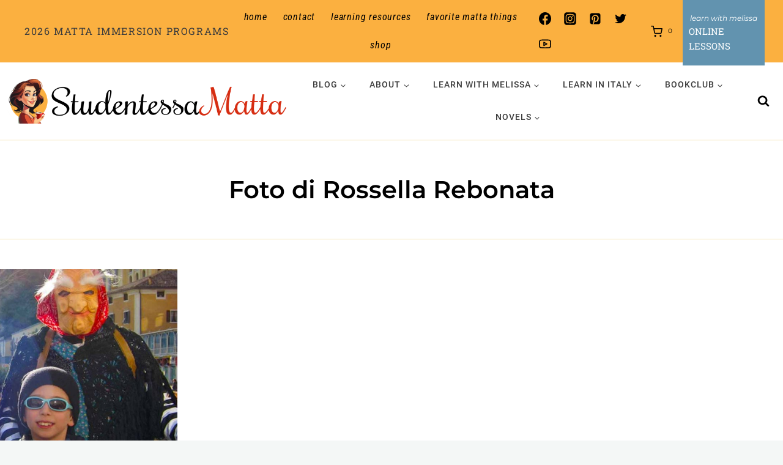

--- FILE ---
content_type: text/html; charset=UTF-8
request_url: https://www.studentessamatta.com/tag/foto-di-rossella-rebonata/
body_size: 53130
content:
<!doctype html>
<html lang="en-US" class="no-js" itemtype="https://schema.org/Blog" itemscope>
<head>
	<meta charset="UTF-8">
	<meta name="viewport" content="width=device-width, initial-scale=1, minimum-scale=1">
	<meta name='robots' content='index, follow, max-image-preview:large, max-snippet:-1, max-video-preview:-1' />
<meta property="og:title" content="Studentessa Matta"/>
<meta property="og:description" content="Where Italian Learning Meets La Dolce Vita!"/>
<meta property="og:image" content="https://www.studentessamatta.com/wp-content/uploads/2012/01/Befana-Garda14.jpg"/>
<meta property="og:image:width" content="834" />
<meta property="og:image:height" content="535" />
<meta property="og:image:type" content="image/jpeg" />
<meta property="og:type" content="article"/>
<meta property="og:article:published_time" content="2012-01-08 17:18:39"/>
<meta property="og:article:modified_time" content="2024-12-28 19:47:16"/>
<meta property="og:article:tag" content="Foto di Rossella Rebonata"/>
<meta property="og:article:tag" content="Guest Blog Rossella Rebonata"/>
<meta property="og:article:tag" content="La Befana arriva subacque a Riva del Garda"/>
<meta name="twitter:card" content="summary">
<meta name="twitter:title" content="Studentessa Matta"/>
<meta name="twitter:description" content="Where Italian Learning Meets La Dolce Vita!"/>
<meta name="twitter:image" content="https://www.studentessamatta.com/wp-content/uploads/2012/01/Befana-Garda14.jpg"/>

	<!-- This site is optimized with the Yoast SEO Premium plugin v26.8 (Yoast SEO v26.8) - https://yoast.com/product/yoast-seo-premium-wordpress/ -->
	<title>Foto di Rossella Rebonata Archives - Studentessa Matta</title>
	<link rel="canonical" href="https://www.studentessamatta.com/tag/foto-di-rossella-rebonata/" />
	<meta property="og:url" content="https://www.studentessamatta.com/tag/foto-di-rossella-rebonata/" />
	<meta property="og:site_name" content="Studentessa Matta" />
	<meta property="og:image" content="https://www.studentessamatta.com/wp-content/uploads/2024/08/1-Matta-Logo-Text-1.jpg" />
	<meta property="og:image:width" content="1024" />
	<meta property="og:image:height" content="591" />
	<meta property="og:image:type" content="image/jpeg" />
	<meta name="twitter:site" content="@italiamelissa" />
	<script type="application/ld+json" class="yoast-schema-graph">{"@context":"https://schema.org","@graph":[{"@type":"CollectionPage","@id":"https://www.studentessamatta.com/tag/foto-di-rossella-rebonata/","url":"https://www.studentessamatta.com/tag/foto-di-rossella-rebonata/","name":"Foto di Rossella Rebonata Archives - Studentessa Matta","isPartOf":{"@id":"https://www.studentessamatta.com/#website"},"primaryImageOfPage":{"@id":"https://www.studentessamatta.com/tag/foto-di-rossella-rebonata/#primaryimage"},"image":{"@id":"https://www.studentessamatta.com/tag/foto-di-rossella-rebonata/#primaryimage"},"thumbnailUrl":"https://www.studentessamatta.com/wp-content/uploads/2012/01/Befana-Garda14.jpg","breadcrumb":{"@id":"https://www.studentessamatta.com/tag/foto-di-rossella-rebonata/#breadcrumb"},"inLanguage":"en-US"},{"@type":"ImageObject","inLanguage":"en-US","@id":"https://www.studentessamatta.com/tag/foto-di-rossella-rebonata/#primaryimage","url":"https://www.studentessamatta.com/wp-content/uploads/2012/01/Befana-Garda14.jpg","contentUrl":"https://www.studentessamatta.com/wp-content/uploads/2012/01/Befana-Garda14.jpg","width":834,"height":535},{"@type":"BreadcrumbList","@id":"https://www.studentessamatta.com/tag/foto-di-rossella-rebonata/#breadcrumb","itemListElement":[{"@type":"ListItem","position":1,"name":"Home","item":"https://www.studentessamatta.com/"},{"@type":"ListItem","position":2,"name":"Foto di Rossella Rebonata"}]},{"@type":"WebSite","@id":"https://www.studentessamatta.com/#website","url":"https://www.studentessamatta.com/","name":"Studentessa Matta","description":"Where Italian Learning Meets La Dolce Vita!","publisher":{"@id":"https://www.studentessamatta.com/#/schema/person/1ac40e72773fbddd671a4dd2cecb74a3"},"potentialAction":[{"@type":"SearchAction","target":{"@type":"EntryPoint","urlTemplate":"https://www.studentessamatta.com/?s={search_term_string}"},"query-input":{"@type":"PropertyValueSpecification","valueRequired":true,"valueName":"search_term_string"}}],"inLanguage":"en-US"},{"@type":["Person","Organization"],"@id":"https://www.studentessamatta.com/#/schema/person/1ac40e72773fbddd671a4dd2cecb74a3","name":"Melissa Muldoon","image":{"@type":"ImageObject","inLanguage":"en-US","@id":"https://www.studentessamatta.com/#/schema/person/image/","url":"https://www.studentessamatta.com/wp-content/uploads/2024/02/MelissaCoffeeCup.jpg","contentUrl":"https://www.studentessamatta.com/wp-content/uploads/2024/02/MelissaCoffeeCup.jpg","width":631,"height":659,"caption":"Melissa Muldoon"},"logo":{"@id":"https://www.studentessamatta.com/#/schema/person/image/"},"description":"Ciao! I'm Melissa, or la Matta. MATTA translates to CRAZY in Italian and represents my passion for Italy and its language. I went from 0 to fluent and now aim to guide you through mastering the language with grammar tips, pronunciation improvement, cultural insights, and immersive experiences in Italy and at home.","sameAs":["https://www.studentessamatta.com","https://www.facebook.com/studentessamatta","https://www.instagram.com/studentessamatta/","https://www.linkedin.com/in/melissamuldoon/","https://www.pinterest.com/artoflovingitaly/","https://x.com/italiamelissa","https://www.youtube.com/channel/UCepTyLosRahpE0OpyLywYqw"]}]}</script>
	<!-- / Yoast SEO Premium plugin. -->


<link rel="alternate" type="application/rss+xml" title="Studentessa Matta &raquo; Feed" href="https://www.studentessamatta.com/feed/" />
<link rel="alternate" type="application/rss+xml" title="Studentessa Matta &raquo; Comments Feed" href="https://www.studentessamatta.com/comments/feed/" />
			<script>document.documentElement.classList.remove( 'no-js' );</script>
			<link rel="alternate" type="application/rss+xml" title="Studentessa Matta &raquo; Foto di Rossella Rebonata Tag Feed" href="https://www.studentessamatta.com/tag/foto-di-rossella-rebonata/feed/" />
<style id='wp-img-auto-sizes-contain-inline-css'>
img:is([sizes=auto i],[sizes^="auto," i]){contain-intrinsic-size:3000px 1500px}
/*# sourceURL=wp-img-auto-sizes-contain-inline-css */
</style>
<link rel='stylesheet' id='kadence-blocks-rowlayout-css' href='https://www.studentessamatta.com/wp-content/plugins/kadence-blocks/dist/style-blocks-rowlayout.css?ver=3.5.32' media='all' />
<link rel='stylesheet' id='kadence-blocks-column-css' href='https://www.studentessamatta.com/wp-content/plugins/kadence-blocks/dist/style-blocks-column.css?ver=3.5.32' media='all' />
<style id='kadence-blocks-advancedheading-inline-css'>
	.wp-block-kadence-advancedheading mark{background:transparent;border-style:solid;border-width:0}
	.wp-block-kadence-advancedheading mark.kt-highlight{color:#f76a0c;}
	.kb-adv-heading-icon{display: inline-flex;justify-content: center;align-items: center;}
	.is-layout-constrained > .kb-advanced-heading-link {display: block;}.wp-block-kadence-advancedheading.has-background{padding: 0;}	.single-content .kadence-advanced-heading-wrapper h1,
	.single-content .kadence-advanced-heading-wrapper h2,
	.single-content .kadence-advanced-heading-wrapper h3,
	.single-content .kadence-advanced-heading-wrapper h4,
	.single-content .kadence-advanced-heading-wrapper h5,
	.single-content .kadence-advanced-heading-wrapper h6 {margin: 1.5em 0 .5em;}
	.single-content .kadence-advanced-heading-wrapper+* { margin-top:0;}.kb-screen-reader-text{position:absolute;width:1px;height:1px;padding:0;margin:-1px;overflow:hidden;clip:rect(0,0,0,0);}
/*# sourceURL=kadence-blocks-advancedheading-inline-css */
</style>
<link rel='stylesheet' id='kadence-blocks-image-css' href='https://www.studentessamatta.com/wp-content/plugins/kadence-blocks/dist/style-blocks-image.css?ver=3.5.32' media='all' />
<link rel='stylesheet' id='kadence-blocks-form-css' href='https://www.studentessamatta.com/wp-content/plugins/kadence-blocks/dist/style-blocks-form.css?ver=3.5.32' media='all' />
<link rel='stylesheet' id='sbi_styles-css' href='https://www.studentessamatta.com/wp-content/plugins/instagram-feed/css/sbi-styles.min.css?ver=6.10.0' media='all' />
<style id='wp-emoji-styles-inline-css'>

	img.wp-smiley, img.emoji {
		display: inline !important;
		border: none !important;
		box-shadow: none !important;
		height: 1em !important;
		width: 1em !important;
		margin: 0 0.07em !important;
		vertical-align: -0.1em !important;
		background: none !important;
		padding: 0 !important;
	}
/*# sourceURL=wp-emoji-styles-inline-css */
</style>
<style id='wp-block-library-inline-css'>
:root{--wp-block-synced-color:#7a00df;--wp-block-synced-color--rgb:122,0,223;--wp-bound-block-color:var(--wp-block-synced-color);--wp-editor-canvas-background:#ddd;--wp-admin-theme-color:#007cba;--wp-admin-theme-color--rgb:0,124,186;--wp-admin-theme-color-darker-10:#006ba1;--wp-admin-theme-color-darker-10--rgb:0,107,160.5;--wp-admin-theme-color-darker-20:#005a87;--wp-admin-theme-color-darker-20--rgb:0,90,135;--wp-admin-border-width-focus:2px}@media (min-resolution:192dpi){:root{--wp-admin-border-width-focus:1.5px}}.wp-element-button{cursor:pointer}:root .has-very-light-gray-background-color{background-color:#eee}:root .has-very-dark-gray-background-color{background-color:#313131}:root .has-very-light-gray-color{color:#eee}:root .has-very-dark-gray-color{color:#313131}:root .has-vivid-green-cyan-to-vivid-cyan-blue-gradient-background{background:linear-gradient(135deg,#00d084,#0693e3)}:root .has-purple-crush-gradient-background{background:linear-gradient(135deg,#34e2e4,#4721fb 50%,#ab1dfe)}:root .has-hazy-dawn-gradient-background{background:linear-gradient(135deg,#faaca8,#dad0ec)}:root .has-subdued-olive-gradient-background{background:linear-gradient(135deg,#fafae1,#67a671)}:root .has-atomic-cream-gradient-background{background:linear-gradient(135deg,#fdd79a,#004a59)}:root .has-nightshade-gradient-background{background:linear-gradient(135deg,#330968,#31cdcf)}:root .has-midnight-gradient-background{background:linear-gradient(135deg,#020381,#2874fc)}:root{--wp--preset--font-size--normal:16px;--wp--preset--font-size--huge:42px}.has-regular-font-size{font-size:1em}.has-larger-font-size{font-size:2.625em}.has-normal-font-size{font-size:var(--wp--preset--font-size--normal)}.has-huge-font-size{font-size:var(--wp--preset--font-size--huge)}.has-text-align-center{text-align:center}.has-text-align-left{text-align:left}.has-text-align-right{text-align:right}.has-fit-text{white-space:nowrap!important}#end-resizable-editor-section{display:none}.aligncenter{clear:both}.items-justified-left{justify-content:flex-start}.items-justified-center{justify-content:center}.items-justified-right{justify-content:flex-end}.items-justified-space-between{justify-content:space-between}.screen-reader-text{border:0;clip-path:inset(50%);height:1px;margin:-1px;overflow:hidden;padding:0;position:absolute;width:1px;word-wrap:normal!important}.screen-reader-text:focus{background-color:#ddd;clip-path:none;color:#444;display:block;font-size:1em;height:auto;left:5px;line-height:normal;padding:15px 23px 14px;text-decoration:none;top:5px;width:auto;z-index:100000}html :where(.has-border-color){border-style:solid}html :where([style*=border-top-color]){border-top-style:solid}html :where([style*=border-right-color]){border-right-style:solid}html :where([style*=border-bottom-color]){border-bottom-style:solid}html :where([style*=border-left-color]){border-left-style:solid}html :where([style*=border-width]){border-style:solid}html :where([style*=border-top-width]){border-top-style:solid}html :where([style*=border-right-width]){border-right-style:solid}html :where([style*=border-bottom-width]){border-bottom-style:solid}html :where([style*=border-left-width]){border-left-style:solid}html :where(img[class*=wp-image-]){height:auto;max-width:100%}:where(figure){margin:0 0 1em}html :where(.is-position-sticky){--wp-admin--admin-bar--position-offset:var(--wp-admin--admin-bar--height,0px)}@media screen and (max-width:600px){html :where(.is-position-sticky){--wp-admin--admin-bar--position-offset:0px}}

/*# sourceURL=wp-block-library-inline-css */
</style><style id='wp-block-paragraph-inline-css'>
.is-small-text{font-size:.875em}.is-regular-text{font-size:1em}.is-large-text{font-size:2.25em}.is-larger-text{font-size:3em}.has-drop-cap:not(:focus):first-letter{float:left;font-size:8.4em;font-style:normal;font-weight:100;line-height:.68;margin:.05em .1em 0 0;text-transform:uppercase}body.rtl .has-drop-cap:not(:focus):first-letter{float:none;margin-left:.1em}p.has-drop-cap.has-background{overflow:hidden}:root :where(p.has-background){padding:1.25em 2.375em}:where(p.has-text-color:not(.has-link-color)) a{color:inherit}p.has-text-align-left[style*="writing-mode:vertical-lr"],p.has-text-align-right[style*="writing-mode:vertical-rl"]{rotate:180deg}
/*# sourceURL=https://www.studentessamatta.com/wp-includes/blocks/paragraph/style.min.css */
</style>
<style id='wp-block-social-links-inline-css'>
.wp-block-social-links{background:none;box-sizing:border-box;margin-left:0;padding-left:0;padding-right:0;text-indent:0}.wp-block-social-links .wp-social-link a,.wp-block-social-links .wp-social-link a:hover{border-bottom:0;box-shadow:none;text-decoration:none}.wp-block-social-links .wp-social-link svg{height:1em;width:1em}.wp-block-social-links .wp-social-link span:not(.screen-reader-text){font-size:.65em;margin-left:.5em;margin-right:.5em}.wp-block-social-links.has-small-icon-size{font-size:16px}.wp-block-social-links,.wp-block-social-links.has-normal-icon-size{font-size:24px}.wp-block-social-links.has-large-icon-size{font-size:36px}.wp-block-social-links.has-huge-icon-size{font-size:48px}.wp-block-social-links.aligncenter{display:flex;justify-content:center}.wp-block-social-links.alignright{justify-content:flex-end}.wp-block-social-link{border-radius:9999px;display:block}@media not (prefers-reduced-motion){.wp-block-social-link{transition:transform .1s ease}}.wp-block-social-link{height:auto}.wp-block-social-link a{align-items:center;display:flex;line-height:0}.wp-block-social-link:hover{transform:scale(1.1)}.wp-block-social-links .wp-block-social-link.wp-social-link{display:inline-block;margin:0;padding:0}.wp-block-social-links .wp-block-social-link.wp-social-link .wp-block-social-link-anchor,.wp-block-social-links .wp-block-social-link.wp-social-link .wp-block-social-link-anchor svg,.wp-block-social-links .wp-block-social-link.wp-social-link .wp-block-social-link-anchor:active,.wp-block-social-links .wp-block-social-link.wp-social-link .wp-block-social-link-anchor:hover,.wp-block-social-links .wp-block-social-link.wp-social-link .wp-block-social-link-anchor:visited{color:currentColor;fill:currentColor}:where(.wp-block-social-links:not(.is-style-logos-only)) .wp-social-link{background-color:#f0f0f0;color:#444}:where(.wp-block-social-links:not(.is-style-logos-only)) .wp-social-link-amazon{background-color:#f90;color:#fff}:where(.wp-block-social-links:not(.is-style-logos-only)) .wp-social-link-bandcamp{background-color:#1ea0c3;color:#fff}:where(.wp-block-social-links:not(.is-style-logos-only)) .wp-social-link-behance{background-color:#0757fe;color:#fff}:where(.wp-block-social-links:not(.is-style-logos-only)) .wp-social-link-bluesky{background-color:#0a7aff;color:#fff}:where(.wp-block-social-links:not(.is-style-logos-only)) .wp-social-link-codepen{background-color:#1e1f26;color:#fff}:where(.wp-block-social-links:not(.is-style-logos-only)) .wp-social-link-deviantart{background-color:#02e49b;color:#fff}:where(.wp-block-social-links:not(.is-style-logos-only)) .wp-social-link-discord{background-color:#5865f2;color:#fff}:where(.wp-block-social-links:not(.is-style-logos-only)) .wp-social-link-dribbble{background-color:#e94c89;color:#fff}:where(.wp-block-social-links:not(.is-style-logos-only)) .wp-social-link-dropbox{background-color:#4280ff;color:#fff}:where(.wp-block-social-links:not(.is-style-logos-only)) .wp-social-link-etsy{background-color:#f45800;color:#fff}:where(.wp-block-social-links:not(.is-style-logos-only)) .wp-social-link-facebook{background-color:#0866ff;color:#fff}:where(.wp-block-social-links:not(.is-style-logos-only)) .wp-social-link-fivehundredpx{background-color:#000;color:#fff}:where(.wp-block-social-links:not(.is-style-logos-only)) .wp-social-link-flickr{background-color:#0461dd;color:#fff}:where(.wp-block-social-links:not(.is-style-logos-only)) .wp-social-link-foursquare{background-color:#e65678;color:#fff}:where(.wp-block-social-links:not(.is-style-logos-only)) .wp-social-link-github{background-color:#24292d;color:#fff}:where(.wp-block-social-links:not(.is-style-logos-only)) .wp-social-link-goodreads{background-color:#eceadd;color:#382110}:where(.wp-block-social-links:not(.is-style-logos-only)) .wp-social-link-google{background-color:#ea4434;color:#fff}:where(.wp-block-social-links:not(.is-style-logos-only)) .wp-social-link-gravatar{background-color:#1d4fc4;color:#fff}:where(.wp-block-social-links:not(.is-style-logos-only)) .wp-social-link-instagram{background-color:#f00075;color:#fff}:where(.wp-block-social-links:not(.is-style-logos-only)) .wp-social-link-lastfm{background-color:#e21b24;color:#fff}:where(.wp-block-social-links:not(.is-style-logos-only)) .wp-social-link-linkedin{background-color:#0d66c2;color:#fff}:where(.wp-block-social-links:not(.is-style-logos-only)) .wp-social-link-mastodon{background-color:#3288d4;color:#fff}:where(.wp-block-social-links:not(.is-style-logos-only)) .wp-social-link-medium{background-color:#000;color:#fff}:where(.wp-block-social-links:not(.is-style-logos-only)) .wp-social-link-meetup{background-color:#f6405f;color:#fff}:where(.wp-block-social-links:not(.is-style-logos-only)) .wp-social-link-patreon{background-color:#000;color:#fff}:where(.wp-block-social-links:not(.is-style-logos-only)) .wp-social-link-pinterest{background-color:#e60122;color:#fff}:where(.wp-block-social-links:not(.is-style-logos-only)) .wp-social-link-pocket{background-color:#ef4155;color:#fff}:where(.wp-block-social-links:not(.is-style-logos-only)) .wp-social-link-reddit{background-color:#ff4500;color:#fff}:where(.wp-block-social-links:not(.is-style-logos-only)) .wp-social-link-skype{background-color:#0478d7;color:#fff}:where(.wp-block-social-links:not(.is-style-logos-only)) .wp-social-link-snapchat{background-color:#fefc00;color:#fff;stroke:#000}:where(.wp-block-social-links:not(.is-style-logos-only)) .wp-social-link-soundcloud{background-color:#ff5600;color:#fff}:where(.wp-block-social-links:not(.is-style-logos-only)) .wp-social-link-spotify{background-color:#1bd760;color:#fff}:where(.wp-block-social-links:not(.is-style-logos-only)) .wp-social-link-telegram{background-color:#2aabee;color:#fff}:where(.wp-block-social-links:not(.is-style-logos-only)) .wp-social-link-threads{background-color:#000;color:#fff}:where(.wp-block-social-links:not(.is-style-logos-only)) .wp-social-link-tiktok{background-color:#000;color:#fff}:where(.wp-block-social-links:not(.is-style-logos-only)) .wp-social-link-tumblr{background-color:#011835;color:#fff}:where(.wp-block-social-links:not(.is-style-logos-only)) .wp-social-link-twitch{background-color:#6440a4;color:#fff}:where(.wp-block-social-links:not(.is-style-logos-only)) .wp-social-link-twitter{background-color:#1da1f2;color:#fff}:where(.wp-block-social-links:not(.is-style-logos-only)) .wp-social-link-vimeo{background-color:#1eb7ea;color:#fff}:where(.wp-block-social-links:not(.is-style-logos-only)) .wp-social-link-vk{background-color:#4680c2;color:#fff}:where(.wp-block-social-links:not(.is-style-logos-only)) .wp-social-link-wordpress{background-color:#3499cd;color:#fff}:where(.wp-block-social-links:not(.is-style-logos-only)) .wp-social-link-whatsapp{background-color:#25d366;color:#fff}:where(.wp-block-social-links:not(.is-style-logos-only)) .wp-social-link-x{background-color:#000;color:#fff}:where(.wp-block-social-links:not(.is-style-logos-only)) .wp-social-link-yelp{background-color:#d32422;color:#fff}:where(.wp-block-social-links:not(.is-style-logos-only)) .wp-social-link-youtube{background-color:red;color:#fff}:where(.wp-block-social-links.is-style-logos-only) .wp-social-link{background:none}:where(.wp-block-social-links.is-style-logos-only) .wp-social-link svg{height:1.25em;width:1.25em}:where(.wp-block-social-links.is-style-logos-only) .wp-social-link-amazon{color:#f90}:where(.wp-block-social-links.is-style-logos-only) .wp-social-link-bandcamp{color:#1ea0c3}:where(.wp-block-social-links.is-style-logos-only) .wp-social-link-behance{color:#0757fe}:where(.wp-block-social-links.is-style-logos-only) .wp-social-link-bluesky{color:#0a7aff}:where(.wp-block-social-links.is-style-logos-only) .wp-social-link-codepen{color:#1e1f26}:where(.wp-block-social-links.is-style-logos-only) .wp-social-link-deviantart{color:#02e49b}:where(.wp-block-social-links.is-style-logos-only) .wp-social-link-discord{color:#5865f2}:where(.wp-block-social-links.is-style-logos-only) .wp-social-link-dribbble{color:#e94c89}:where(.wp-block-social-links.is-style-logos-only) .wp-social-link-dropbox{color:#4280ff}:where(.wp-block-social-links.is-style-logos-only) .wp-social-link-etsy{color:#f45800}:where(.wp-block-social-links.is-style-logos-only) .wp-social-link-facebook{color:#0866ff}:where(.wp-block-social-links.is-style-logos-only) .wp-social-link-fivehundredpx{color:#000}:where(.wp-block-social-links.is-style-logos-only) .wp-social-link-flickr{color:#0461dd}:where(.wp-block-social-links.is-style-logos-only) .wp-social-link-foursquare{color:#e65678}:where(.wp-block-social-links.is-style-logos-only) .wp-social-link-github{color:#24292d}:where(.wp-block-social-links.is-style-logos-only) .wp-social-link-goodreads{color:#382110}:where(.wp-block-social-links.is-style-logos-only) .wp-social-link-google{color:#ea4434}:where(.wp-block-social-links.is-style-logos-only) .wp-social-link-gravatar{color:#1d4fc4}:where(.wp-block-social-links.is-style-logos-only) .wp-social-link-instagram{color:#f00075}:where(.wp-block-social-links.is-style-logos-only) .wp-social-link-lastfm{color:#e21b24}:where(.wp-block-social-links.is-style-logos-only) .wp-social-link-linkedin{color:#0d66c2}:where(.wp-block-social-links.is-style-logos-only) .wp-social-link-mastodon{color:#3288d4}:where(.wp-block-social-links.is-style-logos-only) .wp-social-link-medium{color:#000}:where(.wp-block-social-links.is-style-logos-only) .wp-social-link-meetup{color:#f6405f}:where(.wp-block-social-links.is-style-logos-only) .wp-social-link-patreon{color:#000}:where(.wp-block-social-links.is-style-logos-only) .wp-social-link-pinterest{color:#e60122}:where(.wp-block-social-links.is-style-logos-only) .wp-social-link-pocket{color:#ef4155}:where(.wp-block-social-links.is-style-logos-only) .wp-social-link-reddit{color:#ff4500}:where(.wp-block-social-links.is-style-logos-only) .wp-social-link-skype{color:#0478d7}:where(.wp-block-social-links.is-style-logos-only) .wp-social-link-snapchat{color:#fff;stroke:#000}:where(.wp-block-social-links.is-style-logos-only) .wp-social-link-soundcloud{color:#ff5600}:where(.wp-block-social-links.is-style-logos-only) .wp-social-link-spotify{color:#1bd760}:where(.wp-block-social-links.is-style-logos-only) .wp-social-link-telegram{color:#2aabee}:where(.wp-block-social-links.is-style-logos-only) .wp-social-link-threads{color:#000}:where(.wp-block-social-links.is-style-logos-only) .wp-social-link-tiktok{color:#000}:where(.wp-block-social-links.is-style-logos-only) .wp-social-link-tumblr{color:#011835}:where(.wp-block-social-links.is-style-logos-only) .wp-social-link-twitch{color:#6440a4}:where(.wp-block-social-links.is-style-logos-only) .wp-social-link-twitter{color:#1da1f2}:where(.wp-block-social-links.is-style-logos-only) .wp-social-link-vimeo{color:#1eb7ea}:where(.wp-block-social-links.is-style-logos-only) .wp-social-link-vk{color:#4680c2}:where(.wp-block-social-links.is-style-logos-only) .wp-social-link-whatsapp{color:#25d366}:where(.wp-block-social-links.is-style-logos-only) .wp-social-link-wordpress{color:#3499cd}:where(.wp-block-social-links.is-style-logos-only) .wp-social-link-x{color:#000}:where(.wp-block-social-links.is-style-logos-only) .wp-social-link-yelp{color:#d32422}:where(.wp-block-social-links.is-style-logos-only) .wp-social-link-youtube{color:red}.wp-block-social-links.is-style-pill-shape .wp-social-link{width:auto}:root :where(.wp-block-social-links .wp-social-link a){padding:.25em}:root :where(.wp-block-social-links.is-style-logos-only .wp-social-link a){padding:0}:root :where(.wp-block-social-links.is-style-pill-shape .wp-social-link a){padding-left:.6666666667em;padding-right:.6666666667em}.wp-block-social-links:not(.has-icon-color):not(.has-icon-background-color) .wp-social-link-snapchat .wp-block-social-link-label{color:#000}
/*# sourceURL=https://www.studentessamatta.com/wp-includes/blocks/social-links/style.min.css */
</style>
<link rel='stylesheet' id='wc-blocks-style-css' href='https://www.studentessamatta.com/wp-content/plugins/woocommerce/assets/client/blocks/wc-blocks.css?ver=wc-10.4.3' media='all' />
<style id='global-styles-inline-css'>
:root{--wp--preset--aspect-ratio--square: 1;--wp--preset--aspect-ratio--4-3: 4/3;--wp--preset--aspect-ratio--3-4: 3/4;--wp--preset--aspect-ratio--3-2: 3/2;--wp--preset--aspect-ratio--2-3: 2/3;--wp--preset--aspect-ratio--16-9: 16/9;--wp--preset--aspect-ratio--9-16: 9/16;--wp--preset--color--black: #000000;--wp--preset--color--cyan-bluish-gray: #abb8c3;--wp--preset--color--white: #ffffff;--wp--preset--color--pale-pink: #f78da7;--wp--preset--color--vivid-red: #cf2e2e;--wp--preset--color--luminous-vivid-orange: #ff6900;--wp--preset--color--luminous-vivid-amber: #fcb900;--wp--preset--color--light-green-cyan: #7bdcb5;--wp--preset--color--vivid-green-cyan: #00d084;--wp--preset--color--pale-cyan-blue: #8ed1fc;--wp--preset--color--vivid-cyan-blue: #0693e3;--wp--preset--color--vivid-purple: #9b51e0;--wp--preset--color--theme-palette-1: var(--global-palette1);--wp--preset--color--theme-palette-2: var(--global-palette2);--wp--preset--color--theme-palette-3: var(--global-palette3);--wp--preset--color--theme-palette-4: var(--global-palette4);--wp--preset--color--theme-palette-5: var(--global-palette5);--wp--preset--color--theme-palette-6: var(--global-palette6);--wp--preset--color--theme-palette-7: var(--global-palette7);--wp--preset--color--theme-palette-8: var(--global-palette8);--wp--preset--color--theme-palette-9: var(--global-palette9);--wp--preset--color--theme-palette-10: var(--global-palette10);--wp--preset--color--theme-palette-11: var(--global-palette11);--wp--preset--color--theme-palette-12: var(--global-palette12);--wp--preset--color--theme-palette-13: var(--global-palette13);--wp--preset--color--theme-palette-14: var(--global-palette14);--wp--preset--color--theme-palette-15: var(--global-palette15);--wp--preset--gradient--vivid-cyan-blue-to-vivid-purple: linear-gradient(135deg,rgb(6,147,227) 0%,rgb(155,81,224) 100%);--wp--preset--gradient--light-green-cyan-to-vivid-green-cyan: linear-gradient(135deg,rgb(122,220,180) 0%,rgb(0,208,130) 100%);--wp--preset--gradient--luminous-vivid-amber-to-luminous-vivid-orange: linear-gradient(135deg,rgb(252,185,0) 0%,rgb(255,105,0) 100%);--wp--preset--gradient--luminous-vivid-orange-to-vivid-red: linear-gradient(135deg,rgb(255,105,0) 0%,rgb(207,46,46) 100%);--wp--preset--gradient--very-light-gray-to-cyan-bluish-gray: linear-gradient(135deg,rgb(238,238,238) 0%,rgb(169,184,195) 100%);--wp--preset--gradient--cool-to-warm-spectrum: linear-gradient(135deg,rgb(74,234,220) 0%,rgb(151,120,209) 20%,rgb(207,42,186) 40%,rgb(238,44,130) 60%,rgb(251,105,98) 80%,rgb(254,248,76) 100%);--wp--preset--gradient--blush-light-purple: linear-gradient(135deg,rgb(255,206,236) 0%,rgb(152,150,240) 100%);--wp--preset--gradient--blush-bordeaux: linear-gradient(135deg,rgb(254,205,165) 0%,rgb(254,45,45) 50%,rgb(107,0,62) 100%);--wp--preset--gradient--luminous-dusk: linear-gradient(135deg,rgb(255,203,112) 0%,rgb(199,81,192) 50%,rgb(65,88,208) 100%);--wp--preset--gradient--pale-ocean: linear-gradient(135deg,rgb(255,245,203) 0%,rgb(182,227,212) 50%,rgb(51,167,181) 100%);--wp--preset--gradient--electric-grass: linear-gradient(135deg,rgb(202,248,128) 0%,rgb(113,206,126) 100%);--wp--preset--gradient--midnight: linear-gradient(135deg,rgb(2,3,129) 0%,rgb(40,116,252) 100%);--wp--preset--font-size--small: var(--global-font-size-small);--wp--preset--font-size--medium: var(--global-font-size-medium);--wp--preset--font-size--large: var(--global-font-size-large);--wp--preset--font-size--x-large: 42px;--wp--preset--font-size--larger: var(--global-font-size-larger);--wp--preset--font-size--xxlarge: var(--global-font-size-xxlarge);--wp--preset--spacing--20: 0.44rem;--wp--preset--spacing--30: 0.67rem;--wp--preset--spacing--40: 1rem;--wp--preset--spacing--50: 1.5rem;--wp--preset--spacing--60: 2.25rem;--wp--preset--spacing--70: 3.38rem;--wp--preset--spacing--80: 5.06rem;--wp--preset--shadow--natural: 6px 6px 9px rgba(0, 0, 0, 0.2);--wp--preset--shadow--deep: 12px 12px 50px rgba(0, 0, 0, 0.4);--wp--preset--shadow--sharp: 6px 6px 0px rgba(0, 0, 0, 0.2);--wp--preset--shadow--outlined: 6px 6px 0px -3px rgb(255, 255, 255), 6px 6px rgb(0, 0, 0);--wp--preset--shadow--crisp: 6px 6px 0px rgb(0, 0, 0);}:where(.is-layout-flex){gap: 0.5em;}:where(.is-layout-grid){gap: 0.5em;}body .is-layout-flex{display: flex;}.is-layout-flex{flex-wrap: wrap;align-items: center;}.is-layout-flex > :is(*, div){margin: 0;}body .is-layout-grid{display: grid;}.is-layout-grid > :is(*, div){margin: 0;}:where(.wp-block-columns.is-layout-flex){gap: 2em;}:where(.wp-block-columns.is-layout-grid){gap: 2em;}:where(.wp-block-post-template.is-layout-flex){gap: 1.25em;}:where(.wp-block-post-template.is-layout-grid){gap: 1.25em;}.has-black-color{color: var(--wp--preset--color--black) !important;}.has-cyan-bluish-gray-color{color: var(--wp--preset--color--cyan-bluish-gray) !important;}.has-white-color{color: var(--wp--preset--color--white) !important;}.has-pale-pink-color{color: var(--wp--preset--color--pale-pink) !important;}.has-vivid-red-color{color: var(--wp--preset--color--vivid-red) !important;}.has-luminous-vivid-orange-color{color: var(--wp--preset--color--luminous-vivid-orange) !important;}.has-luminous-vivid-amber-color{color: var(--wp--preset--color--luminous-vivid-amber) !important;}.has-light-green-cyan-color{color: var(--wp--preset--color--light-green-cyan) !important;}.has-vivid-green-cyan-color{color: var(--wp--preset--color--vivid-green-cyan) !important;}.has-pale-cyan-blue-color{color: var(--wp--preset--color--pale-cyan-blue) !important;}.has-vivid-cyan-blue-color{color: var(--wp--preset--color--vivid-cyan-blue) !important;}.has-vivid-purple-color{color: var(--wp--preset--color--vivid-purple) !important;}.has-black-background-color{background-color: var(--wp--preset--color--black) !important;}.has-cyan-bluish-gray-background-color{background-color: var(--wp--preset--color--cyan-bluish-gray) !important;}.has-white-background-color{background-color: var(--wp--preset--color--white) !important;}.has-pale-pink-background-color{background-color: var(--wp--preset--color--pale-pink) !important;}.has-vivid-red-background-color{background-color: var(--wp--preset--color--vivid-red) !important;}.has-luminous-vivid-orange-background-color{background-color: var(--wp--preset--color--luminous-vivid-orange) !important;}.has-luminous-vivid-amber-background-color{background-color: var(--wp--preset--color--luminous-vivid-amber) !important;}.has-light-green-cyan-background-color{background-color: var(--wp--preset--color--light-green-cyan) !important;}.has-vivid-green-cyan-background-color{background-color: var(--wp--preset--color--vivid-green-cyan) !important;}.has-pale-cyan-blue-background-color{background-color: var(--wp--preset--color--pale-cyan-blue) !important;}.has-vivid-cyan-blue-background-color{background-color: var(--wp--preset--color--vivid-cyan-blue) !important;}.has-vivid-purple-background-color{background-color: var(--wp--preset--color--vivid-purple) !important;}.has-black-border-color{border-color: var(--wp--preset--color--black) !important;}.has-cyan-bluish-gray-border-color{border-color: var(--wp--preset--color--cyan-bluish-gray) !important;}.has-white-border-color{border-color: var(--wp--preset--color--white) !important;}.has-pale-pink-border-color{border-color: var(--wp--preset--color--pale-pink) !important;}.has-vivid-red-border-color{border-color: var(--wp--preset--color--vivid-red) !important;}.has-luminous-vivid-orange-border-color{border-color: var(--wp--preset--color--luminous-vivid-orange) !important;}.has-luminous-vivid-amber-border-color{border-color: var(--wp--preset--color--luminous-vivid-amber) !important;}.has-light-green-cyan-border-color{border-color: var(--wp--preset--color--light-green-cyan) !important;}.has-vivid-green-cyan-border-color{border-color: var(--wp--preset--color--vivid-green-cyan) !important;}.has-pale-cyan-blue-border-color{border-color: var(--wp--preset--color--pale-cyan-blue) !important;}.has-vivid-cyan-blue-border-color{border-color: var(--wp--preset--color--vivid-cyan-blue) !important;}.has-vivid-purple-border-color{border-color: var(--wp--preset--color--vivid-purple) !important;}.has-vivid-cyan-blue-to-vivid-purple-gradient-background{background: var(--wp--preset--gradient--vivid-cyan-blue-to-vivid-purple) !important;}.has-light-green-cyan-to-vivid-green-cyan-gradient-background{background: var(--wp--preset--gradient--light-green-cyan-to-vivid-green-cyan) !important;}.has-luminous-vivid-amber-to-luminous-vivid-orange-gradient-background{background: var(--wp--preset--gradient--luminous-vivid-amber-to-luminous-vivid-orange) !important;}.has-luminous-vivid-orange-to-vivid-red-gradient-background{background: var(--wp--preset--gradient--luminous-vivid-orange-to-vivid-red) !important;}.has-very-light-gray-to-cyan-bluish-gray-gradient-background{background: var(--wp--preset--gradient--very-light-gray-to-cyan-bluish-gray) !important;}.has-cool-to-warm-spectrum-gradient-background{background: var(--wp--preset--gradient--cool-to-warm-spectrum) !important;}.has-blush-light-purple-gradient-background{background: var(--wp--preset--gradient--blush-light-purple) !important;}.has-blush-bordeaux-gradient-background{background: var(--wp--preset--gradient--blush-bordeaux) !important;}.has-luminous-dusk-gradient-background{background: var(--wp--preset--gradient--luminous-dusk) !important;}.has-pale-ocean-gradient-background{background: var(--wp--preset--gradient--pale-ocean) !important;}.has-electric-grass-gradient-background{background: var(--wp--preset--gradient--electric-grass) !important;}.has-midnight-gradient-background{background: var(--wp--preset--gradient--midnight) !important;}.has-small-font-size{font-size: var(--wp--preset--font-size--small) !important;}.has-medium-font-size{font-size: var(--wp--preset--font-size--medium) !important;}.has-large-font-size{font-size: var(--wp--preset--font-size--large) !important;}.has-x-large-font-size{font-size: var(--wp--preset--font-size--x-large) !important;}
/*# sourceURL=global-styles-inline-css */
</style>
<style id='core-block-supports-inline-css'>
.wp-container-core-social-links-is-layout-16018d1d{justify-content:center;}
/*# sourceURL=core-block-supports-inline-css */
</style>

<style id='classic-theme-styles-inline-css'>
/*! This file is auto-generated */
.wp-block-button__link{color:#fff;background-color:#32373c;border-radius:9999px;box-shadow:none;text-decoration:none;padding:calc(.667em + 2px) calc(1.333em + 2px);font-size:1.125em}.wp-block-file__button{background:#32373c;color:#fff;text-decoration:none}
/*# sourceURL=/wp-includes/css/classic-themes.min.css */
</style>
<style id='woocommerce-inline-inline-css'>
.woocommerce form .form-row .required { visibility: visible; }
/*# sourceURL=woocommerce-inline-inline-css */
</style>
<link rel='stylesheet' id='kadence-global-css' href='https://www.studentessamatta.com/wp-content/themes/kadence/assets/css/global.min.css?ver=1.4.3' media='all' />
<style id='kadence-global-inline-css'>
/* Kadence Base CSS */
:root{--global-palette1:#d62d12;--global-palette2:#fbb040;--global-palette3:#000000;--global-palette4:#3c3c3c;--global-palette5:#777778;--global-palette6:#6293af;--global-palette7:#fcf7e9;--global-palette8:#f4f7f6;--global-palette9:#ffffff;--global-palette10:oklch(from var(--global-palette1) calc(l + 0.10 * (1 - l)) calc(c * 1.00) calc(h + 180) / 100%);--global-palette11:#13612e;--global-palette12:#1159af;--global-palette13:#b82105;--global-palette14:#f7630c;--global-palette15:#f5a524;--global-palette9rgb:255, 255, 255;--global-palette-highlight:var(--global-palette1);--global-palette-highlight-alt:var(--global-palette2);--global-palette-highlight-alt2:var(--global-palette9);--global-palette-btn-bg:#f15a29;--global-palette-btn-bg-hover:var(--global-palette2);--global-palette-btn:var(--global-palette9);--global-palette-btn-hover:var(--global-palette3);--global-palette-btn-sec-bg:var(--global-palette7);--global-palette-btn-sec-bg-hover:var(--global-palette2);--global-palette-btn-sec:var(--global-palette3);--global-palette-btn-sec-hover:var(--global-palette9);--global-body-font-family:Montserrat, sans-serif;--global-heading-font-family:Montserrat, sans-serif;--global-primary-nav-font-family:Roboto, sans-serif;--global-fallback-font:sans-serif;--global-display-fallback-font:sans-serif;--global-content-width:1290px;--global-content-wide-width:calc(1290px + 230px);--global-content-narrow-width:960px;--global-content-edge-padding:0rem;--global-content-boxed-padding:2rem;--global-calc-content-width:calc(1290px - var(--global-content-edge-padding) - var(--global-content-edge-padding) );--wp--style--global--content-size:var(--global-calc-content-width);}.wp-site-blocks{--global-vw:calc( 100vw - ( 0.5 * var(--scrollbar-offset)));}body{background:var(--global-palette8);}body, input, select, optgroup, textarea{font-style:normal;font-weight:normal;font-size:20px;line-height:1.8;font-family:var(--global-body-font-family);color:var(--global-palette4);}.content-bg, body.content-style-unboxed .site{background:var(--global-palette9);}h1,h2,h3,h4,h5,h6{font-family:var(--global-heading-font-family);}h1{font-style:normal;font-weight:600;font-size:50px;line-height:1;color:var(--global-palette3);}h2{font-style:normal;font-weight:600;font-size:28px;line-height:1.3;color:var(--global-palette3);}h3{font-style:normal;font-weight:500;font-size:25px;line-height:1.6;color:var(--global-palette3);}h4{font-style:normal;font-weight:500;font-size:20px;line-height:1.5;letter-spacing:1px;font-family:'Roboto Serif', serif;text-transform:uppercase;color:var(--global-palette4);}h5{font-style:normal;font-weight:normal;font-size:43px;line-height:1.5;letter-spacing:0em;font-family:Rochester, cursive;text-transform:lowercase;color:var(--global-palette4);}h6{font-style:normal;font-weight:400;font-size:20px;line-height:1.5;text-transform:uppercase;color:var(--global-palette6);}.entry-hero h1{font-style:normal;font-size:40px;}.entry-hero .kadence-breadcrumbs, .entry-hero .search-form{font-style:normal;font-size:14px;}@media all and (max-width: 1024px){h1{font-size:45px;}}@media all and (max-width: 767px){h1{font-size:36px;}h5{line-height:1.1;}}.entry-hero .kadence-breadcrumbs{max-width:1290px;}.site-container, .site-header-row-layout-contained, .site-footer-row-layout-contained, .entry-hero-layout-contained, .comments-area, .alignfull > .wp-block-cover__inner-container, .alignwide > .wp-block-cover__inner-container{max-width:var(--global-content-width);}.content-width-narrow .content-container.site-container, .content-width-narrow .hero-container.site-container{max-width:var(--global-content-narrow-width);}@media all and (min-width: 1520px){.wp-site-blocks .content-container  .alignwide{margin-left:-115px;margin-right:-115px;width:unset;max-width:unset;}}@media all and (min-width: 1220px){.content-width-narrow .wp-site-blocks .content-container .alignwide{margin-left:-130px;margin-right:-130px;width:unset;max-width:unset;}}.content-style-boxed .wp-site-blocks .entry-content .alignwide{margin-left:calc( -1 * var( --global-content-boxed-padding ) );margin-right:calc( -1 * var( --global-content-boxed-padding ) );}.content-area{margin-top:3rem;margin-bottom:3rem;}@media all and (max-width: 1024px){.content-area{margin-top:3rem;margin-bottom:3rem;}}@media all and (max-width: 767px){.content-area{margin-top:2rem;margin-bottom:2rem;}}@media all and (max-width: 1024px){:root{--global-content-edge-padding:20px;--global-content-boxed-padding:2rem;}}@media all and (max-width: 767px){:root{--global-content-edge-padding:20px;--global-content-boxed-padding:1.5rem;}}.entry-content-wrap{padding:2rem;}@media all and (max-width: 1024px){.entry-content-wrap{padding:2rem;}}@media all and (max-width: 767px){.entry-content-wrap{padding:1.5rem;}}.entry.single-entry{box-shadow:0px 0px 0px 0px rgba(0,0,0,0.05);}.entry.loop-entry{box-shadow:0px 0px 0px 0px rgba(0,0,0,0.05);}.loop-entry .entry-content-wrap{padding:2rem;}@media all and (max-width: 1024px){.loop-entry .entry-content-wrap{padding:2rem;}}@media all and (max-width: 767px){.loop-entry .entry-content-wrap{padding:1.5rem;}}.has-sidebar:not(.has-left-sidebar) .content-container{grid-template-columns:1fr 360px;}.has-sidebar.has-left-sidebar .content-container{grid-template-columns:360px 1fr;}button, .button, .wp-block-button__link, input[type="button"], input[type="reset"], input[type="submit"], .fl-button, .elementor-button-wrapper .elementor-button, .wc-block-components-checkout-place-order-button, .wc-block-cart__submit{font-style:normal;font-weight:normal;font-size:15px;font-family:'Roboto Slab', serif;text-transform:uppercase;border-radius:0px;padding:10px 25px 10px 25px;box-shadow:0px 0px 0px 0px rgba(0,0,0,0);}.wp-block-button.is-style-outline .wp-block-button__link{padding:10px 25px 10px 25px;}button:hover, button:focus, button:active, .button:hover, .button:focus, .button:active, .wp-block-button__link:hover, .wp-block-button__link:focus, .wp-block-button__link:active, input[type="button"]:hover, input[type="button"]:focus, input[type="button"]:active, input[type="reset"]:hover, input[type="reset"]:focus, input[type="reset"]:active, input[type="submit"]:hover, input[type="submit"]:focus, input[type="submit"]:active, .elementor-button-wrapper .elementor-button:hover, .elementor-button-wrapper .elementor-button:focus, .elementor-button-wrapper .elementor-button:active, .wc-block-cart__submit:hover{box-shadow:0px 0px 0px 0px rgba(0,0,0,0.1);}.kb-button.kb-btn-global-outline.kb-btn-global-inherit{padding-top:calc(10px - 2px);padding-right:calc(25px - 2px);padding-bottom:calc(10px - 2px);padding-left:calc(25px - 2px);}button.button-style-secondary, .button.button-style-secondary, .wp-block-button__link.button-style-secondary, input[type="button"].button-style-secondary, input[type="reset"].button-style-secondary, input[type="submit"].button-style-secondary, .fl-button.button-style-secondary, .elementor-button-wrapper .elementor-button.button-style-secondary, .wc-block-components-checkout-place-order-button.button-style-secondary, .wc-block-cart__submit.button-style-secondary{font-style:normal;font-weight:normal;font-size:15px;font-family:'Roboto Slab', serif;text-transform:uppercase;}@media all and (min-width: 1025px){.transparent-header .entry-hero .entry-hero-container-inner{padding-top:calc(0px + 100px);}}@media all and (max-width: 1024px){.mobile-transparent-header .entry-hero .entry-hero-container-inner{padding-top:calc(0px + 100px);}}@media all and (max-width: 767px){.mobile-transparent-header .entry-hero .entry-hero-container-inner{padding-top:calc(0px + 100px);}}#kt-scroll-up-reader, #kt-scroll-up{border-radius:0px 0px 0px 0px;background:var(--global-palette1);bottom:30px;font-size:20px;padding:0.4em 0.4em 0.4em 0.4em;}#kt-scroll-up-reader.scroll-up-side-right, #kt-scroll-up.scroll-up-side-right{right:30px;}#kt-scroll-up-reader.scroll-up-side-left, #kt-scroll-up.scroll-up-side-left{left:30px;}.post-archive-hero-section .entry-hero-container-inner{background:var(--global-palette9);border-top:2px solid var(--global-palette7);border-bottom:2px solid var(--global-palette7);}.entry-hero.post-archive-hero-section .entry-header{min-height:100px;}.loop-entry.type-post h2.entry-title{font-style:normal;font-weight:400;font-size:20px;line-height:1.5;font-family:var(--global-body-font-family, inherit);color:var(--global-palette4);}.loop-entry.type-post .entry-taxonomies{font-style:normal;font-weight:400;font-size:12px;font-family:var(--global-body-font-family, inherit);}
/* Kadence Header CSS */
@media all and (max-width: 1024px){.mobile-transparent-header #masthead{position:absolute;left:0px;right:0px;z-index:100;}.kadence-scrollbar-fixer.mobile-transparent-header #masthead{right:var(--scrollbar-offset,0);}.mobile-transparent-header #masthead, .mobile-transparent-header .site-top-header-wrap .site-header-row-container-inner, .mobile-transparent-header .site-main-header-wrap .site-header-row-container-inner, .mobile-transparent-header .site-bottom-header-wrap .site-header-row-container-inner{background:transparent;}.site-header-row-tablet-layout-fullwidth, .site-header-row-tablet-layout-standard{padding:0px;}}@media all and (min-width: 1025px){.transparent-header #masthead{position:absolute;left:0px;right:0px;z-index:100;}.transparent-header.kadence-scrollbar-fixer #masthead{right:var(--scrollbar-offset,0);}.transparent-header #masthead, .transparent-header .site-top-header-wrap .site-header-row-container-inner, .transparent-header .site-main-header-wrap .site-header-row-container-inner, .transparent-header .site-bottom-header-wrap .site-header-row-container-inner{background:transparent;}}.site-branding a.brand img{max-width:462px;}.site-branding a.brand img.svg-logo-image{width:462px;}@media all and (max-width: 767px){.site-branding a.brand img{max-width:250px;}.site-branding a.brand img.svg-logo-image{width:250px;}}.site-branding{padding:0px 0px 0px 0px;}#masthead, #masthead .kadence-sticky-header.item-is-fixed:not(.item-at-start):not(.site-header-row-container):not(.site-main-header-wrap), #masthead .kadence-sticky-header.item-is-fixed:not(.item-at-start) > .site-header-row-container-inner{background:#ffffff;}.site-main-header-inner-wrap{min-height:100px;}.site-main-header-wrap .site-header-row-container-inner>.site-container{padding:10px 15px 10px 10px;}.site-top-header-wrap .site-header-row-container-inner{background:#fbb040;}.site-top-header-inner-wrap{min-height:0px;}.site-top-header-wrap .site-header-row-container-inner>.site-container{padding:5px 30px 5px 30px;}#masthead .kadence-sticky-header.item-is-fixed:not(.item-at-start):not(.site-header-row-container):not(.item-hidden-above):not(.site-main-header-wrap), #masthead .kadence-sticky-header.item-is-fixed:not(.item-at-start):not(.item-hidden-above) > .site-header-row-container-inner{background:var(--global-palette9);border-bottom:0px none transparent;}.site-main-header-wrap.site-header-row-container.site-header-focus-item.site-header-row-layout-standard.kadence-sticky-header.item-is-fixed.item-is-stuck, .site-header-upper-inner-wrap.kadence-sticky-header.item-is-fixed.item-is-stuck, .site-header-inner-wrap.kadence-sticky-header.item-is-fixed.item-is-stuck, .site-top-header-wrap.site-header-row-container.site-header-focus-item.site-header-row-layout-standard.kadence-sticky-header.item-is-fixed.item-is-stuck, .site-bottom-header-wrap.site-header-row-container.site-header-focus-item.site-header-row-layout-standard.kadence-sticky-header.item-is-fixed.item-is-stuck{box-shadow:0px 0px 0px 0px rgba(0,0,0,0);}.header-navigation[class*="header-navigation-style-underline"] .header-menu-container.primary-menu-container>ul>li>a:after{width:calc( 100% - 2.75em);}.main-navigation .primary-menu-container > ul > li.menu-item > a{padding-left:calc(2.75em / 2);padding-right:calc(2.75em / 2);padding-top:1em;padding-bottom:1em;color:var(--global-palette4);background:var(--global-palette9);}.main-navigation .primary-menu-container > ul > li.menu-item .dropdown-nav-special-toggle{right:calc(2.75em / 2);}.main-navigation .primary-menu-container > ul li.menu-item > a{font-style:normal;font-weight:500;font-size:14px;letter-spacing:1px;font-family:var(--global-primary-nav-font-family);text-transform:uppercase;}.main-navigation .primary-menu-container > ul > li.menu-item > a:hover{color:var(--global-palette-highlight);background:var(--global-palette9);}.main-navigation .primary-menu-container > ul > li.menu-item.current-menu-item > a{color:var(--global-palette4);}.header-navigation[class*="header-navigation-style-underline"] .header-menu-container.secondary-menu-container>ul>li>a:after{width:calc( 100% - 1.61em);}.secondary-navigation .secondary-menu-container > ul > li.menu-item > a{padding-left:calc(1.61em / 2);padding-right:calc(1.61em / 2);padding-top:0.57em;padding-bottom:0.57em;color:var(--global-palette3);}.secondary-navigation .primary-menu-container > ul > li.menu-item .dropdown-nav-special-toggle{right:calc(1.61em / 2);}.secondary-navigation .secondary-menu-container > ul li.menu-item > a{font-style:italic;font-weight:normal;font-size:16px;letter-spacing:0.05em;font-family:'Roboto Condensed', sans-serif;text-transform:lowercase;}.secondary-navigation .secondary-menu-container > ul > li.menu-item > a:hover{color:var(--global-palette6);}.secondary-navigation .secondary-menu-container > ul > li.menu-item.current-menu-item > a{color:var(--global-palette4);}.header-navigation .header-menu-container ul ul.sub-menu, .header-navigation .header-menu-container ul ul.submenu{background:var(--global-palette6);box-shadow:1px 3px 0px 0px var(--global-palette6);}.header-navigation .header-menu-container ul ul li.menu-item, .header-menu-container ul.menu > li.kadence-menu-mega-enabled > ul > li.menu-item > a{border-bottom:1px solid rgba(244,247,246,0.41);border-radius:0px 0px 0px 0px;}.header-navigation .header-menu-container ul ul li.menu-item > a{width:200px;padding-top:1em;padding-bottom:1em;color:var(--global-palette9);font-size:12px;}.header-navigation .header-menu-container ul ul li.menu-item > a:hover{color:var(--global-palette4);background:var(--global-palette9);border-radius:0px 0px 0px 0px;}.header-navigation .header-menu-container ul ul li.menu-item.current-menu-item > a{color:var(--global-palette1);background:var(--global-palette9);border-radius:0px 0px 0px 0px;}.mobile-toggle-open-container .menu-toggle-open, .mobile-toggle-open-container .menu-toggle-open:focus{color:var(--global-palette5);padding:0.4em 0.6em 0.4em 0.6em;font-size:14px;}.mobile-toggle-open-container .menu-toggle-open.menu-toggle-style-bordered{border:1px solid currentColor;}.mobile-toggle-open-container .menu-toggle-open .menu-toggle-icon{font-size:20px;}.mobile-toggle-open-container .menu-toggle-open:hover, .mobile-toggle-open-container .menu-toggle-open:focus-visible{color:var(--global-palette-highlight);}.mobile-navigation ul li{font-style:normal;font-weight:500;font-size:14px;letter-spacing:0.05em;font-family:'Roboto Condensed', sans-serif;text-transform:uppercase;}.mobile-navigation ul li a{padding-top:1em;padding-bottom:1em;}.mobile-navigation ul li > a, .mobile-navigation ul li.menu-item-has-children > .drawer-nav-drop-wrap{color:var(--global-palette9);}.mobile-navigation ul li > a:hover, .mobile-navigation ul li.menu-item-has-children > .drawer-nav-drop-wrap:hover{color:var(--global-palette3);}.mobile-navigation ul li.current-menu-item > a, .mobile-navigation ul li.current-menu-item.menu-item-has-children > .drawer-nav-drop-wrap{color:var(--global-palette9);}.mobile-navigation ul li.menu-item-has-children .drawer-nav-drop-wrap, .mobile-navigation ul li:not(.menu-item-has-children) a{border-bottom:1px solid var(--global-palette6);}.mobile-navigation:not(.drawer-navigation-parent-toggle-true) ul li.menu-item-has-children .drawer-nav-drop-wrap button{border-left:1px solid var(--global-palette6);}#mobile-drawer .drawer-inner, #mobile-drawer.popup-drawer-layout-fullwidth.popup-drawer-animation-slice .pop-portion-bg, #mobile-drawer.popup-drawer-layout-fullwidth.popup-drawer-animation-slice.pop-animated.show-drawer .drawer-inner{background:var(--global-palette1);}#mobile-drawer .drawer-header .drawer-toggle{padding:0.6em 0.15em 0.6em 0.15em;font-size:24px;}#main-header .header-button{color:var(--global-palette9);background:#6293af;box-shadow:0px 0px 0px -7px rgba(0,0,0,0);}#main-header .header-button.button-size-custom{padding:20px 10px 20px 10px;}#main-header .header-button:hover{color:var(--global-palette3);background:var(--global-palette7);box-shadow:0px 15px 25px -7px rgba(0,0,0,0.1);}.header-html{font-style:normal;font-weight:normal;font-size:16px;line-height:1;letter-spacing:0.1em;font-family:'Roboto Slab', serif;text-transform:uppercase;color:var(--global-palette9);margin:5px 10px 5px 10px;}.header-html a{color:var(--global-palette4);}.header-html a:hover{color:var(--global-palette6);}.site-header-item .header-cart-wrap .header-cart-inner-wrap .header-cart-button{background:rgba(252,247,233,0);color:var(--global-palette3);padding:0em 0em 0em 0em;}.header-cart-wrap .header-cart-button .header-cart-total{background:var(--global-palette2);color:var(--global-palette3);}.site-header-item .header-cart-wrap .header-cart-inner-wrap .header-cart-button:hover{color:var(--global-palette3);}.header-cart-wrap .header-cart-button:hover .header-cart-total{background:var(--global-palette7);color:var(--global-palette5);}.header-mobile-cart-wrap .header-cart-inner-wrap .header-cart-button{color:var(--global-palette9);}.header-mobile-cart-wrap .header-cart-button .header-cart-total{background:var(--global-palette9);color:var(--global-palette2);}.header-mobile-cart-wrap .header-cart-inner-wrap .header-cart-button:hover{color:var(--global-palette6);}.header-social-wrap .header-social-inner-wrap{font-size:1.03em;gap:0em;}.header-social-wrap .header-social-inner-wrap .social-button{color:var(--global-palette3);background:rgba(0,0,0,0);border:2px none transparent;border-radius:3px;}.header-social-wrap .header-social-inner-wrap .social-button:hover{color:var(--global-palette1);}.search-toggle-open-container .search-toggle-open{color:var(--global-palette3);font-style:normal;font-weight:400;font-family:Arial, Helvetica, sans-serif;}.search-toggle-open-container .search-toggle-open.search-toggle-style-bordered{border:1px solid currentColor;}.search-toggle-open-container .search-toggle-open .search-toggle-icon{font-size:1.28em;}.search-toggle-open-container .search-toggle-open:hover, .search-toggle-open-container .search-toggle-open:focus{color:var(--global-palette6);}#search-drawer .drawer-inner .drawer-content form input.search-field, #search-drawer .drawer-inner .drawer-content form .kadence-search-icon-wrap, #search-drawer .drawer-header{color:var(--global-palette3);}#search-drawer .drawer-inner .drawer-content form input.search-field:focus, #search-drawer .drawer-inner .drawer-content form input.search-submit:hover ~ .kadence-search-icon-wrap, #search-drawer .drawer-inner .drawer-content form button[type="submit"]:hover ~ .kadence-search-icon-wrap{color:var(--global-palette3);}#search-drawer .drawer-inner{background:var(--global-palette7);}
/* Kadence Footer CSS */
.site-middle-footer-inner-wrap{padding-top:30px;padding-bottom:30px;grid-column-gap:30px;grid-row-gap:30px;}.site-middle-footer-inner-wrap .widget{margin-bottom:30px;}.site-middle-footer-inner-wrap .site-footer-section:not(:last-child):after{right:calc(-30px / 2);}.site-top-footer-inner-wrap{padding-top:0px;padding-bottom:0px;grid-column-gap:30px;grid-row-gap:30px;}.site-top-footer-inner-wrap .widget{margin-bottom:30px;}.site-top-footer-inner-wrap .site-footer-section:not(:last-child):after{right:calc(-30px / 2);}.site-bottom-footer-wrap .site-footer-row-container-inner{background:var(--global-palette2);}.site-bottom-footer-inner-wrap{padding-top:10px;padding-bottom:10px;grid-column-gap:30px;}.site-bottom-footer-inner-wrap .widget{margin-bottom:30px;}.site-bottom-footer-inner-wrap .site-footer-section:not(:last-child):after{right:calc(-30px / 2);}#colophon .footer-html{font-style:normal;font-weight:400;font-size:12px;letter-spacing:1px;font-family:var(--global-body-font-family, inherit);text-transform:uppercase;color:var(--global-palette9);}#colophon .site-footer-row-container .site-footer-row .footer-html a{color:var(--global-palette8);}#colophon .site-footer-row-container .site-footer-row .footer-html a:hover{color:var(--global-palette6);}
/* Kadence Woo CSS */
.woocommerce table.shop_table td.product-quantity{min-width:130px;}.entry-hero.product-hero-section .entry-header{min-height:200px;}.product-title .single-category{font-weight:700;font-size:32px;line-height:1.5;color:var(--global-palette3);}.wp-site-blocks .product-hero-section .extra-title{font-weight:700;font-size:32px;line-height:1.5;}.woocommerce div.product .product_title{font-style:normal;font-size:36px;}.wp-site-blocks .product-archive-title h1{font-style:normal;font-size:30px;}.woocommerce ul.products li.product h3, .woocommerce ul.products li.product .product-details .woocommerce-loop-product__title, .woocommerce ul.products li.product .product-details .woocommerce-loop-category__title, .wc-block-grid__products .wc-block-grid__product .wc-block-grid__product-title{font-style:normal;font-weight:500;}.woocommerce ul.products li.product .product-details .price, .wc-block-grid__products .wc-block-grid__product .wc-block-grid__product-price{font-style:normal;font-weight:700;font-size:30px;color:var(--global-palette6);}.woocommerce ul.products.woo-archive-btn-button .product-action-wrap .button:not(.kb-button), .woocommerce ul.products li.woo-archive-btn-button .button:not(.kb-button), .wc-block-grid__product.woo-archive-btn-button .product-details .wc-block-grid__product-add-to-cart .wp-block-button__link{border:2px none transparent;box-shadow:0px 0px 0px 0px rgba(0,0,0,0.0);}.woocommerce ul.products.woo-archive-btn-button .product-action-wrap .button:not(.kb-button):hover, .woocommerce ul.products li.woo-archive-btn-button .button:not(.kb-button):hover, .wc-block-grid__product.woo-archive-btn-button .product-details .wc-block-grid__product-add-to-cart .wp-block-button__link:hover{box-shadow:0px 0px 0px 0px rgba(0,0,0,0);}
/* Kadence Pro Header CSS */
.header-navigation-dropdown-direction-left ul ul.submenu, .header-navigation-dropdown-direction-left ul ul.sub-menu{right:0px;left:auto;}.rtl .header-navigation-dropdown-direction-right ul ul.submenu, .rtl .header-navigation-dropdown-direction-right ul ul.sub-menu{left:0px;right:auto;}.header-account-button .nav-drop-title-wrap > .kadence-svg-iconset, .header-account-button > .kadence-svg-iconset{font-size:1.2em;}.site-header-item .header-account-button .nav-drop-title-wrap, .site-header-item .header-account-wrap > .header-account-button{display:flex;align-items:center;}.header-account-style-icon_label .header-account-label{padding-left:5px;}.header-account-style-label_icon .header-account-label{padding-right:5px;}.site-header-item .header-account-wrap .header-account-button{text-decoration:none;box-shadow:none;color:inherit;background:transparent;padding:0.6em 0em 0.6em 0em;}.header-mobile-account-wrap .header-account-button .nav-drop-title-wrap > .kadence-svg-iconset, .header-mobile-account-wrap .header-account-button > .kadence-svg-iconset{font-size:1.2em;}.header-mobile-account-wrap .header-account-button .nav-drop-title-wrap, .header-mobile-account-wrap > .header-account-button{display:flex;align-items:center;}.header-mobile-account-wrap.header-account-style-icon_label .header-account-label{padding-left:5px;}.header-mobile-account-wrap.header-account-style-label_icon .header-account-label{padding-right:5px;}.header-mobile-account-wrap .header-account-button{text-decoration:none;box-shadow:none;color:inherit;background:transparent;padding:0.6em 0em 0.6em 0em;}#login-drawer .drawer-inner .drawer-content{display:flex;justify-content:center;align-items:center;position:absolute;top:0px;bottom:0px;left:0px;right:0px;padding:0px;}#loginform p label{display:block;}#login-drawer #loginform{width:100%;}#login-drawer #loginform input{width:100%;}#login-drawer #loginform input[type="checkbox"]{width:auto;}#login-drawer .drawer-inner .drawer-header{position:relative;z-index:100;}#login-drawer .drawer-content_inner.widget_login_form_inner{padding:2em;width:100%;max-width:350px;border-radius:.25rem;background:var(--global-palette9);color:var(--global-palette4);}#login-drawer .lost_password a{color:var(--global-palette6);}#login-drawer .lost_password, #login-drawer .register-field{text-align:center;}#login-drawer .widget_login_form_inner p{margin-top:1.2em;margin-bottom:0em;}#login-drawer .widget_login_form_inner p:first-child{margin-top:0em;}#login-drawer .widget_login_form_inner label{margin-bottom:0.5em;}#login-drawer hr.register-divider{margin:1.2em 0;border-width:1px;}#login-drawer .register-field{font-size:90%;}@media all and (min-width: 1025px){#login-drawer hr.register-divider.hide-desktop{display:none;}#login-drawer p.register-field.hide-desktop{display:none;}}@media all and (max-width: 1024px){#login-drawer hr.register-divider.hide-mobile{display:none;}#login-drawer p.register-field.hide-mobile{display:none;}}@media all and (max-width: 767px){#login-drawer hr.register-divider.hide-mobile{display:none;}#login-drawer p.register-field.hide-mobile{display:none;}}.tertiary-navigation .tertiary-menu-container > ul > li.menu-item > a{padding-left:calc(1.2em / 2);padding-right:calc(1.2em / 2);padding-top:0.6em;padding-bottom:0.6em;color:var(--global-palette5);}.tertiary-navigation .tertiary-menu-container > ul > li.menu-item > a:hover{color:var(--global-palette-highlight);}.tertiary-navigation .tertiary-menu-container > ul > li.menu-item.current-menu-item > a{color:var(--global-palette3);}.header-navigation[class*="header-navigation-style-underline"] .header-menu-container.tertiary-menu-container>ul>li>a:after{width:calc( 100% - 1.2em);}.quaternary-navigation .quaternary-menu-container > ul > li.menu-item > a{padding-left:calc(1.2em / 2);padding-right:calc(1.2em / 2);padding-top:0.6em;padding-bottom:0.6em;color:var(--global-palette5);}.quaternary-navigation .quaternary-menu-container > ul > li.menu-item > a:hover{color:var(--global-palette-highlight);}.quaternary-navigation .quaternary-menu-container > ul > li.menu-item.current-menu-item > a{color:var(--global-palette3);}.header-navigation[class*="header-navigation-style-underline"] .header-menu-container.quaternary-menu-container>ul>li>a:after{width:calc( 100% - 1.2em);}#main-header .header-divider{border-right:1px solid var(--global-palette6);height:50%;}#main-header .header-divider2{border-right:1px solid var(--global-palette6);height:50%;}#main-header .header-divider3{border-right:1px solid var(--global-palette6);height:50%;}#mobile-header .header-mobile-divider, #mobile-drawer .header-mobile-divider{border-right:1px solid var(--global-palette6);height:50%;}#mobile-drawer .header-mobile-divider{border-top:1px solid var(--global-palette6);width:50%;}#mobile-header .header-mobile-divider2{border-right:1px solid var(--global-palette6);height:50%;}#mobile-drawer .header-mobile-divider2{border-top:1px solid var(--global-palette6);width:50%;}.header-item-search-bar form ::-webkit-input-placeholder{color:currentColor;opacity:0.5;}.header-item-search-bar form ::placeholder{color:currentColor;opacity:0.5;}.header-search-bar form{max-width:100%;width:240px;}.header-mobile-search-bar form{max-width:calc(100vw - var(--global-sm-spacing) - var(--global-sm-spacing));width:240px;}.header-widget-lstyle-normal .header-widget-area-inner a:not(.button){text-decoration:underline;}.element-contact-inner-wrap{display:flex;flex-wrap:wrap;align-items:center;margin-top:-0.6em;margin-left:calc(-0.6em / 2);margin-right:calc(-0.6em / 2);}.element-contact-inner-wrap .header-contact-item{display:inline-flex;flex-wrap:wrap;align-items:center;margin-top:0.6em;margin-left:calc(0.6em / 2);margin-right:calc(0.6em / 2);}.element-contact-inner-wrap .header-contact-item .kadence-svg-iconset{font-size:1em;}.header-contact-item img{display:inline-block;}.header-contact-item .contact-label{margin-left:0.3em;}.rtl .header-contact-item .contact-label{margin-right:0.3em;margin-left:0px;}.header-mobile-contact-wrap .element-contact-inner-wrap{display:flex;flex-wrap:wrap;align-items:center;margin-top:-0.6em;margin-left:calc(-0.6em / 2);margin-right:calc(-0.6em / 2);}.header-mobile-contact-wrap .element-contact-inner-wrap .header-contact-item{display:inline-flex;flex-wrap:wrap;align-items:center;margin-top:0.6em;margin-left:calc(0.6em / 2);margin-right:calc(0.6em / 2);}.header-mobile-contact-wrap .element-contact-inner-wrap .header-contact-item .kadence-svg-iconset{font-size:1em;}#main-header .header-button2{border:2px none transparent;box-shadow:0px 0px 0px -7px rgba(0,0,0,0);}#main-header .header-button2:hover{box-shadow:0px 15px 25px -7px rgba(0,0,0,0.1);}.mobile-header-button2-wrap .mobile-header-button-inner-wrap .mobile-header-button2{border:2px none transparent;box-shadow:0px 0px 0px -7px rgba(0,0,0,0);}.mobile-header-button2-wrap .mobile-header-button-inner-wrap .mobile-header-button2:hover{box-shadow:0px 15px 25px -7px rgba(0,0,0,0.1);}#widget-drawer.popup-drawer-layout-fullwidth .drawer-content .header-widget2, #widget-drawer.popup-drawer-layout-sidepanel .drawer-inner{max-width:400px;}#widget-drawer.popup-drawer-layout-fullwidth .drawer-content .header-widget2{margin:0 auto;}.widget-toggle-open{display:flex;align-items:center;background:transparent;box-shadow:none;}.widget-toggle-open:hover, .widget-toggle-open:focus{border-color:currentColor;background:transparent;box-shadow:none;}.widget-toggle-open .widget-toggle-icon{display:flex;}.widget-toggle-open .widget-toggle-label{padding-right:5px;}.rtl .widget-toggle-open .widget-toggle-label{padding-left:5px;padding-right:0px;}.widget-toggle-open .widget-toggle-label:empty, .rtl .widget-toggle-open .widget-toggle-label:empty{padding-right:0px;padding-left:0px;}.widget-toggle-open-container .widget-toggle-open{color:var(--global-palette5);padding:0.4em 0.6em 0.4em 0.6em;font-size:14px;}.widget-toggle-open-container .widget-toggle-open.widget-toggle-style-bordered{border:1px solid currentColor;}.widget-toggle-open-container .widget-toggle-open .widget-toggle-icon{font-size:20px;}.widget-toggle-open-container .widget-toggle-open:hover, .widget-toggle-open-container .widget-toggle-open:focus{color:var(--global-palette-highlight);}#widget-drawer .header-widget-2style-normal a:not(.button){text-decoration:underline;}#widget-drawer .header-widget-2style-plain a:not(.button){text-decoration:none;}#widget-drawer .header-widget2 .widget-title{color:var(--global-palette9);}#widget-drawer .header-widget2{color:var(--global-palette8);}#widget-drawer .header-widget2 a:not(.button), #widget-drawer .header-widget2 .drawer-sub-toggle{color:var(--global-palette8);}#widget-drawer .header-widget2 a:not(.button):hover, #widget-drawer .header-widget2 .drawer-sub-toggle:hover{color:var(--global-palette9);}#mobile-secondary-site-navigation ul li{font-size:14px;}#mobile-secondary-site-navigation ul li a{padding-top:1em;padding-bottom:1em;}#mobile-secondary-site-navigation ul li > a, #mobile-secondary-site-navigation ul li.menu-item-has-children > .drawer-nav-drop-wrap{color:var(--global-palette8);}#mobile-secondary-site-navigation ul li.current-menu-item > a, #mobile-secondary-site-navigation ul li.current-menu-item.menu-item-has-children > .drawer-nav-drop-wrap{color:var(--global-palette-highlight);}#mobile-secondary-site-navigation ul li.menu-item-has-children .drawer-nav-drop-wrap, #mobile-secondary-site-navigation ul li:not(.menu-item-has-children) a{border-bottom:1px solid rgba(255,255,255,0.1);}#mobile-secondary-site-navigation:not(.drawer-navigation-parent-toggle-true) ul li.menu-item-has-children .drawer-nav-drop-wrap button{border-left:1px solid rgba(255,255,255,0.1);}
/* Kadence Pro Header CSS */
#filter-drawer.popup-drawer-layout-fullwidth .drawer-content .product-filter-widgets, #filter-drawer.popup-drawer-layout-sidepanel .drawer-inner{max-width:400px;}#filter-drawer.popup-drawer-layout-fullwidth .drawer-content .product-filter-widgets{margin:0 auto;}.filter-toggle-open-container{margin-right:0.5em;}.filter-toggle-open >*:first-child:not(:last-child){margin-right:4px;}.filter-toggle-open{color:inherit;display:flex;align-items:center;background:transparent;box-shadow:none;border-radius:0px;}.filter-toggle-open.filter-toggle-style-default{border:0px;}.filter-toggle-open:hover, .filter-toggle-open:focus{border-color:currentColor;background:transparent;color:inherit;box-shadow:none;}.filter-toggle-open .filter-toggle-icon{display:flex;}.filter-toggle-open >*:first-child:not(:last-child):empty{margin-right:0px;}.filter-toggle-open-container .filter-toggle-open{color:var(--global-palette5);padding:3px 5px 3px 5px;font-size:14px;}.filter-toggle-open-container .filter-toggle-open.filter-toggle-style-bordered{border:1px solid currentColor;}.filter-toggle-open-container .filter-toggle-open .filter-toggle-icon{font-size:20px;}.filter-toggle-open-container .filter-toggle-open:hover, .filter-toggle-open-container .filter-toggle-open:focus{color:var(--global-palette-highlight);}#filter-drawer .drawer-inner{background:var(--global-palette9);}#filter-drawer .drawer-header .drawer-toggle, #filter-drawer .drawer-header .drawer-toggle:focus{color:var(--global-palette5);}#filter-drawer .drawer-header .drawer-toggle:hover, #filter-drawer .drawer-header .drawer-toggle:focus:hover{color:var(--global-palette3);}#filter-drawer .header-filter-2style-normal a:not(.button){text-decoration:underline;}#filter-drawer .header-filter-2style-plain a:not(.button){text-decoration:none;}#filter-drawer .drawer-inner .product-filter-widgets .widget-title{color:var(--global-palette3);}#filter-drawer .drawer-inner .product-filter-widgets{color:var(--global-palette4);}#filter-drawer .drawer-inner .product-filter-widgets a, #filter-drawer .drawer-inner .product-filter-widgets .drawer-sub-toggle{color:var(--global-palette1);}#filter-drawer .drawer-inner .product-filter-widgets a:hover, #filter-drawer .drawer-inner .product-filter-widgets .drawer-sub-toggle:hover{color:var(--global-palette2);}.kadence-shop-active-filters{display:flex;flex-wrap:wrap;}.kadence-clear-filters-container a{text-decoration:none;background:var(--global-palette7);color:var(--global-palette5);padding:.6em;font-size:80%;transition:all 0.3s ease-in-out;-webkit-transition:all 0.3s ease-in-out;-moz-transition:all 0.3s ease-in-out;}.kadence-clear-filters-container ul{margin:0px;padding:0px;border:0px;list-style:none outside;overflow:hidden;zoom:1;}.kadence-clear-filters-container ul li{float:left;padding:0 0 1px 1px;list-style:none;}.kadence-clear-filters-container a:hover{background:var(--global-palette9);color:var(--global-palette3);}
/*# sourceURL=kadence-global-inline-css */
</style>
<link rel='stylesheet' id='kadence-header-css' href='https://www.studentessamatta.com/wp-content/themes/kadence/assets/css/header.min.css?ver=1.4.3' media='all' />
<link rel='stylesheet' id='kadence-content-css' href='https://www.studentessamatta.com/wp-content/themes/kadence/assets/css/content.min.css?ver=1.4.3' media='all' />
<link rel='stylesheet' id='kadence-woocommerce-css' href='https://www.studentessamatta.com/wp-content/themes/kadence/assets/css/woocommerce.min.css?ver=1.4.3' media='all' />
<link rel='stylesheet' id='kadence-footer-css' href='https://www.studentessamatta.com/wp-content/themes/kadence/assets/css/footer.min.css?ver=1.4.3' media='all' />
<link rel='stylesheet' id='menu-addons-css' href='https://www.studentessamatta.com/wp-content/plugins/kadence-pro-windows/dist/mega-menu/menu-addon.css?ver=1.0.20' media='all' />
<link rel='stylesheet' id='kadence-blocks-advancedgallery-css' href='https://www.studentessamatta.com/wp-content/plugins/kadence-blocks/dist/style-blocks-advancedgallery.css?ver=3.5.32' media='all' />
<link rel='stylesheet' id='homestead-style-css' href='https://www.studentessamatta.com/wp-content/themes/StudentessaMatta2024/style.css?ver=1.0' media='all' />
<style id='kadence-blocks-global-variables-inline-css'>
:root {--global-kb-font-size-sm:clamp(0.8rem, 0.73rem + 0.217vw, 0.9rem);--global-kb-font-size-md:clamp(1.1rem, 0.995rem + 0.326vw, 1.25rem);--global-kb-font-size-lg:clamp(1.75rem, 1.576rem + 0.543vw, 2rem);--global-kb-font-size-xl:clamp(2.25rem, 1.728rem + 1.63vw, 3rem);--global-kb-font-size-xxl:clamp(2.5rem, 1.456rem + 3.26vw, 4rem);--global-kb-font-size-xxxl:clamp(2.75rem, 0.489rem + 7.065vw, 6rem);}
/*# sourceURL=kadence-blocks-global-variables-inline-css */
</style>
<style id='kadence_blocks_css-inline-css'>
.kb-row-layout-id3f1655-39 > .kt-row-column-wrap{column-gap:var(--global-kb-gap-sm, 1rem);row-gap:var(--global-kb-gap-sm, 1rem);max-width:var( --global-content-width, 1290px );padding-left:var(--global-content-edge-padding);padding-right:var(--global-content-edge-padding);padding-top:var(--global-kb-spacing-lg, 3rem);padding-bottom:var(--global-kb-spacing-lg, 3rem);}.kb-row-layout-id3f1655-39 > .kt-row-column-wrap > div:not(.added-for-specificity){grid-column:initial;}.kb-row-layout-id3f1655-39 > .kt-row-column-wrap{grid-template-columns:repeat(4, minmax(0, 1fr));}.kb-row-layout-id3f1655-39 > .kt-row-layout-overlay{opacity:0.16;background-color:rgba(98, 147, 175, 0);}@media all and (max-width: 1024px){.kb-row-layout-id3f1655-39 > .kt-row-column-wrap > div:not(.added-for-specificity){grid-column:initial;}}@media all and (max-width: 1024px){.kb-row-layout-id3f1655-39 > .kt-row-column-wrap{grid-template-columns:repeat(4, minmax(0, 1fr));}}@media all and (max-width: 767px){.kb-row-layout-id3f1655-39 > .kt-row-column-wrap > div:not(.added-for-specificity){grid-column:initial;}.kb-row-layout-id3f1655-39 > .kt-row-column-wrap{grid-template-columns:repeat(2, minmax(0, 1fr));}}.kadence-columncd29a3-42 > .kt-inside-inner-col{column-gap:var(--global-kb-gap-sm, 1rem);}.kadence-columncd29a3-42 > .kt-inside-inner-col{flex-direction:column;}.kadence-columncd29a3-42 > .kt-inside-inner-col > .aligncenter{width:100%;}@media all and (max-width: 1024px){.kadence-columncd29a3-42 > .kt-inside-inner-col{flex-direction:column;justify-content:center;}}@media all and (max-width: 767px){.kadence-columncd29a3-42 > .kt-inside-inner-col{flex-direction:column;justify-content:center;}}.kadence-column4240a2-55 > .kt-inside-inner-col{column-gap:var(--global-kb-gap-sm, 1rem);}.kadence-column4240a2-55 > .kt-inside-inner-col{flex-direction:column;}.kadence-column4240a2-55 > .kt-inside-inner-col > .aligncenter{width:100%;}.kadence-column4240a2-55 > .kt-inside-inner-col{background-color:var(--global-palette1, #3182CE);}@media all and (max-width: 1024px){.kadence-column4240a2-55 > .kt-inside-inner-col{flex-direction:column;justify-content:center;}}@media all and (max-width: 767px){.kadence-column4240a2-55 > .kt-inside-inner-col{flex-direction:column;justify-content:center;}}.wp-block-kadence-advancedheading.kt-adv-headingab8237-7e, .wp-block-kadence-advancedheading.kt-adv-headingab8237-7e[data-kb-block="kb-adv-headingab8237-7e"]{padding-top:var(--global-kb-spacing-xxs, 0.5rem);padding-right:var(--global-kb-spacing-xxs, 0.5rem);padding-bottom:var(--global-kb-spacing-xxs, 0.5rem);padding-left:var(--global-kb-spacing-xxs, 0.5rem);text-align:center;}.wp-block-kadence-advancedheading.kt-adv-headingab8237-7e mark.kt-highlight, .wp-block-kadence-advancedheading.kt-adv-headingab8237-7e[data-kb-block="kb-adv-headingab8237-7e"] mark.kt-highlight{-webkit-box-decoration-break:clone;box-decoration-break:clone;}.wp-block-kadence-advancedheading.kt-adv-headingab8237-7e img.kb-inline-image, .wp-block-kadence-advancedheading.kt-adv-headingab8237-7e[data-kb-block="kb-adv-headingab8237-7e"] img.kb-inline-image{width:150px;display:inline-block;}.wp-block-kadence-advancedheading.kt-adv-headingab8237-7e[data-kb-block="kb-adv-headingab8237-7e"] a, a.kb-advanced-heading-link.kt-adv-heading-linkab8237-7e{text-decoration:none;}.wp-block-kadence-image.kb-imaged28d52-1e:not(.kb-specificity-added):not(.kb-extra-specificity-added){margin-top:0px;margin-bottom:0px;}.kb-imaged28d52-1e .kb-image-has-overlay:after{opacity:0.3;}.kadence-columnf9b750-ed > .kt-inside-inner-col{column-gap:var(--global-kb-gap-sm, 1rem);}.kadence-columnf9b750-ed > .kt-inside-inner-col{flex-direction:column;}.kadence-columnf9b750-ed > .kt-inside-inner-col > .aligncenter{width:100%;}@media all and (max-width: 1024px){.kadence-columnf9b750-ed > .kt-inside-inner-col{flex-direction:column;justify-content:center;}}@media all and (max-width: 767px){.kadence-columnf9b750-ed > .kt-inside-inner-col{flex-direction:column;justify-content:center;}}.kadence-column3e1720-41 > .kt-inside-inner-col{column-gap:var(--global-kb-gap-sm, 1rem);}.kadence-column3e1720-41 > .kt-inside-inner-col{flex-direction:column;}.kadence-column3e1720-41 > .kt-inside-inner-col > .aligncenter{width:100%;}.kadence-column3e1720-41 > .kt-inside-inner-col{background-color:var(--global-palette1, #3182CE);}@media all and (max-width: 1024px){.kadence-column3e1720-41 > .kt-inside-inner-col{flex-direction:column;justify-content:center;}}@media all and (max-width: 767px){.kadence-column3e1720-41 > .kt-inside-inner-col{flex-direction:column;justify-content:center;}}.wp-block-kadence-advancedheading.kt-adv-headingf71253-23, .wp-block-kadence-advancedheading.kt-adv-headingf71253-23[data-kb-block="kb-adv-headingf71253-23"]{padding-top:var(--global-kb-spacing-xxs, 0.5rem);padding-right:var(--global-kb-spacing-xxs, 0.5rem);padding-bottom:var(--global-kb-spacing-xxs, 0.5rem);padding-left:var(--global-kb-spacing-xxs, 0.5rem);text-align:center;}.wp-block-kadence-advancedheading.kt-adv-headingf71253-23 mark.kt-highlight, .wp-block-kadence-advancedheading.kt-adv-headingf71253-23[data-kb-block="kb-adv-headingf71253-23"] mark.kt-highlight{-webkit-box-decoration-break:clone;box-decoration-break:clone;}.wp-block-kadence-advancedheading.kt-adv-headingf71253-23 img.kb-inline-image, .wp-block-kadence-advancedheading.kt-adv-headingf71253-23[data-kb-block="kb-adv-headingf71253-23"] img.kb-inline-image{width:150px;display:inline-block;}.wp-block-kadence-advancedheading.kt-adv-headingf71253-23[data-kb-block="kb-adv-headingf71253-23"] a, a.kb-advanced-heading-link.kt-adv-heading-linkf71253-23{text-decoration:none;}.wp-block-kadence-image.kb-image46f762-55:not(.kb-specificity-added):not(.kb-extra-specificity-added){margin-top:0px;margin-bottom:0px;}.kb-image46f762-55 .kb-image-has-overlay:after{opacity:0.3;}.kadence-columnc7e10c-2e > .kt-inside-inner-col{column-gap:var(--global-kb-gap-sm, 1rem);}.kadence-columnc7e10c-2e > .kt-inside-inner-col{flex-direction:column;}.kadence-columnc7e10c-2e > .kt-inside-inner-col > .aligncenter{width:100%;}@media all and (max-width: 1024px){.kadence-columnc7e10c-2e > .kt-inside-inner-col{flex-direction:column;justify-content:center;}}@media all and (max-width: 767px){.kadence-columnc7e10c-2e > .kt-inside-inner-col{flex-direction:column;justify-content:center;}}.kadence-column73201f-9f > .kt-inside-inner-col{column-gap:var(--global-kb-gap-sm, 1rem);}.kadence-column73201f-9f > .kt-inside-inner-col{flex-direction:column;}.kadence-column73201f-9f > .kt-inside-inner-col > .aligncenter{width:100%;}.kadence-column73201f-9f > .kt-inside-inner-col{background-color:var(--global-palette1, #3182CE);}@media all and (max-width: 1024px){.kadence-column73201f-9f > .kt-inside-inner-col{flex-direction:column;justify-content:center;}}@media all and (max-width: 767px){.kadence-column73201f-9f > .kt-inside-inner-col{flex-direction:column;justify-content:center;}}.wp-block-kadence-advancedheading.kt-adv-heading588a45-fc, .wp-block-kadence-advancedheading.kt-adv-heading588a45-fc[data-kb-block="kb-adv-heading588a45-fc"]{padding-top:var(--global-kb-spacing-xxs, 0.5rem);padding-right:var(--global-kb-spacing-xxs, 0.5rem);padding-bottom:var(--global-kb-spacing-xxs, 0.5rem);padding-left:var(--global-kb-spacing-xxs, 0.5rem);text-align:center;}.wp-block-kadence-advancedheading.kt-adv-heading588a45-fc mark.kt-highlight, .wp-block-kadence-advancedheading.kt-adv-heading588a45-fc[data-kb-block="kb-adv-heading588a45-fc"] mark.kt-highlight{-webkit-box-decoration-break:clone;box-decoration-break:clone;}.wp-block-kadence-advancedheading.kt-adv-heading588a45-fc img.kb-inline-image, .wp-block-kadence-advancedheading.kt-adv-heading588a45-fc[data-kb-block="kb-adv-heading588a45-fc"] img.kb-inline-image{width:150px;display:inline-block;}.wp-block-kadence-advancedheading.kt-adv-heading588a45-fc[data-kb-block="kb-adv-heading588a45-fc"] a, a.kb-advanced-heading-link.kt-adv-heading-link588a45-fc{text-decoration:none;}.wp-block-kadence-image.kb-image30779e-3a:not(.kb-specificity-added):not(.kb-extra-specificity-added){margin-top:0px;margin-bottom:0px;}.kb-image30779e-3a .kb-image-has-overlay:after{opacity:0.3;}.kadence-column8eadd5-1e > .kt-inside-inner-col{column-gap:var(--global-kb-gap-sm, 1rem);}.kadence-column8eadd5-1e > .kt-inside-inner-col{flex-direction:column;}.kadence-column8eadd5-1e > .kt-inside-inner-col > .aligncenter{width:100%;}@media all and (max-width: 1024px){.kadence-column8eadd5-1e > .kt-inside-inner-col{flex-direction:column;justify-content:center;}}@media all and (max-width: 767px){.kadence-column8eadd5-1e > .kt-inside-inner-col{flex-direction:column;justify-content:center;}}.kadence-column5c0680-90 > .kt-inside-inner-col{column-gap:var(--global-kb-gap-sm, 1rem);}.kadence-column5c0680-90 > .kt-inside-inner-col{flex-direction:column;}.kadence-column5c0680-90 > .kt-inside-inner-col > .aligncenter{width:100%;}.kadence-column5c0680-90 > .kt-inside-inner-col{background-color:var(--global-palette1, #3182CE);}@media all and (max-width: 1024px){.kadence-column5c0680-90 > .kt-inside-inner-col{flex-direction:column;justify-content:center;}}@media all and (max-width: 767px){.kadence-column5c0680-90 > .kt-inside-inner-col{flex-direction:column;justify-content:center;}}.wp-block-kadence-advancedheading.kt-adv-headingce507d-2e, .wp-block-kadence-advancedheading.kt-adv-headingce507d-2e[data-kb-block="kb-adv-headingce507d-2e"]{padding-top:var(--global-kb-spacing-xxs, 0.5rem);padding-right:var(--global-kb-spacing-xxs, 0.5rem);padding-bottom:var(--global-kb-spacing-xxs, 0.5rem);padding-left:var(--global-kb-spacing-xxs, 0.5rem);text-align:center;}.wp-block-kadence-advancedheading.kt-adv-headingce507d-2e mark.kt-highlight, .wp-block-kadence-advancedheading.kt-adv-headingce507d-2e[data-kb-block="kb-adv-headingce507d-2e"] mark.kt-highlight{-webkit-box-decoration-break:clone;box-decoration-break:clone;}.wp-block-kadence-advancedheading.kt-adv-headingce507d-2e img.kb-inline-image, .wp-block-kadence-advancedheading.kt-adv-headingce507d-2e[data-kb-block="kb-adv-headingce507d-2e"] img.kb-inline-image{width:150px;display:inline-block;}.wp-block-kadence-advancedheading.kt-adv-headingce507d-2e[data-kb-block="kb-adv-headingce507d-2e"] a, a.kb-advanced-heading-link.kt-adv-heading-linkce507d-2e{text-decoration:none;}.wp-block-kadence-image.kb-imagea0160a-40:not(.kb-specificity-added):not(.kb-extra-specificity-added){margin-top:0px;margin-bottom:0px;}.kb-imagea0160a-40 .kb-image-has-overlay:after{opacity:0.3;}.kb-row-layout-id30260_e702d3-0e > .kt-row-column-wrap{max-width:var( --global-content-width, 1290px );padding-left:var(--global-content-edge-padding);padding-right:var(--global-content-edge-padding);padding-top:var( --global-kb-row-default-top, var(--global-kb-spacing-sm, 1.5rem) );padding-bottom:var( --global-kb-row-default-bottom, var(--global-kb-spacing-sm, 1.5rem) );grid-template-columns:minmax(0, 1fr) minmax(0, 2fr);}@media all and (max-width: 767px){.kb-row-layout-id30260_e702d3-0e > .kt-row-column-wrap{grid-template-columns:minmax(0, 1fr);}}.kadence-column30260_5ce3f4-84 > .kt-inside-inner-col{column-gap:var(--global-kb-gap-sm, 1rem);}.kadence-column30260_5ce3f4-84 > .kt-inside-inner-col{flex-direction:column;}.kadence-column30260_5ce3f4-84 > .kt-inside-inner-col > .aligncenter{width:100%;}@media all and (max-width: 1024px){.kadence-column30260_5ce3f4-84 > .kt-inside-inner-col{flex-direction:column;justify-content:center;}}@media all and (max-width: 767px){.kadence-column30260_5ce3f4-84 > .kt-inside-inner-col{flex-direction:column;justify-content:center;}}.kb-image30260_5bf775-15.kb-image-is-ratio-size, .kb-image30260_5bf775-15 .kb-image-is-ratio-size{max-width:300px;width:100%;}.wp-block-kadence-column > .kt-inside-inner-col > .kb-image30260_5bf775-15.kb-image-is-ratio-size, .wp-block-kadence-column > .kt-inside-inner-col > .kb-image30260_5bf775-15 .kb-image-is-ratio-size{align-self:unset;}.kb-image30260_5bf775-15 figure{max-width:300px;}.kb-image30260_5bf775-15 .image-is-svg, .kb-image30260_5bf775-15 .image-is-svg img{width:100%;}.kb-image30260_5bf775-15 .kb-image-has-overlay:after{opacity:0.3;}.kadence-column30260_75c939-2d > .kt-inside-inner-col{column-gap:var(--global-kb-gap-sm, 1rem);}.kadence-column30260_75c939-2d > .kt-inside-inner-col{flex-direction:column;}.kadence-column30260_75c939-2d > .kt-inside-inner-col > .aligncenter{width:100%;}@media all and (max-width: 1024px){.kadence-column30260_75c939-2d > .kt-inside-inner-col{flex-direction:column;justify-content:center;}}@media all and (max-width: 767px){.kadence-column30260_75c939-2d > .kt-inside-inner-col{flex-direction:column;justify-content:center;}}.kadence-columne884fb-15 > .kt-inside-inner-col{padding-top:var(--global-kb-spacing-sm, 1.5rem);padding-right:var(--global-kb-spacing-sm, 1.5rem);padding-bottom:var(--global-kb-spacing-sm, 1.5rem);padding-left:var(--global-kb-spacing-sm, 1.5rem);}.kadence-columne884fb-15 > .kt-inside-inner-col{border-top:1px solid var(--global-palette7, #EDF2F7);border-right:1px solid var(--global-palette7, #EDF2F7);border-bottom:1px solid var(--global-palette7, #EDF2F7);border-left:1px solid var(--global-palette7, #EDF2F7);}.kadence-columne884fb-15 > .kt-inside-inner-col{column-gap:var(--global-kb-gap-sm, 1rem);}.kadence-columne884fb-15 > .kt-inside-inner-col{flex-direction:column;}.kadence-columne884fb-15 > .kt-inside-inner-col > .aligncenter{width:100%;}.kadence-columne884fb-15 > .kt-inside-inner-col{background-color:var(--global-palette9, #ffffff);background-image:url('https://www.studentessamatta.com/wp-content/uploads/2024/04/Lemon-Pattern2.png');background-size:cover;background-position:center center;background-attachment:scroll;background-repeat:no-repeat;}.kadence-columne884fb-15 > .kt-inside-inner-col:before{opacity:0.8;background-color:var(--global-palette9, #ffffff);}@media all and (max-width: 1024px){.kadence-columne884fb-15 > .kt-inside-inner-col{border-top:1px solid var(--global-palette7, #EDF2F7);border-right:1px solid var(--global-palette7, #EDF2F7);border-bottom:1px solid var(--global-palette7, #EDF2F7);border-left:1px solid var(--global-palette7, #EDF2F7);flex-direction:column;justify-content:center;}}@media all and (max-width: 767px){.kadence-columne884fb-15 > .kt-inside-inner-col{border-top:1px solid var(--global-palette7, #EDF2F7);border-right:1px solid var(--global-palette7, #EDF2F7);border-bottom:1px solid var(--global-palette7, #EDF2F7);border-left:1px solid var(--global-palette7, #EDF2F7);flex-direction:column;justify-content:center;}}.wp-block-kadence-advancedheading.kt-adv-heading4d3ce8-e6, .wp-block-kadence-advancedheading.kt-adv-heading4d3ce8-e6[data-kb-block="kb-adv-heading4d3ce8-e6"]{margin-bottom:var(--global-kb-spacing-xxs, 0.5rem);text-align:center;}.wp-block-kadence-advancedheading.kt-adv-heading4d3ce8-e6 mark.kt-highlight, .wp-block-kadence-advancedheading.kt-adv-heading4d3ce8-e6[data-kb-block="kb-adv-heading4d3ce8-e6"] mark.kt-highlight{-webkit-box-decoration-break:clone;box-decoration-break:clone;}.wp-block-kadence-advancedheading.kt-adv-heading4d3ce8-e6 img.kb-inline-image, .wp-block-kadence-advancedheading.kt-adv-heading4d3ce8-e6[data-kb-block="kb-adv-heading4d3ce8-e6"] img.kb-inline-image{width:150px;display:inline-block;}.kadence-form-30260_0b5868-7a .kb-form .kadence-blocks-form-field .kb-forms-submit{border-radius:0px;}.kb-form input.kadence-blocks-field.verify{opacity:0.0;position:absolute;top:0.0;left:0.0;width:0.0;height:0.0;z-index:-1;}.kb-image7599_018a91-05 .kb-image-has-overlay:after{opacity:0.3;}.kb-image7599_018a91-05 img.kb-img, .kb-image7599_018a91-05 .kb-img img{object-position:48% 24%;}.kb-row-layout-wrap.wp-block-kadence-rowlayout.kb-row-layout-id7599_c5894c-12{margin-top:0px;}.kb-row-layout-id7599_c5894c-12 > .kt-row-column-wrap{max-width:var( --global-content-width, 1290px );padding-left:var(--global-content-edge-padding);padding-right:var(--global-content-edge-padding);padding-right:var(--global-kb-spacing-sm, 1.5rem);padding-bottom:var(--global-kb-spacing-md, 2rem);padding-left:var(--global-kb-spacing-sm, 1.5rem);grid-template-columns:minmax(0, 1fr);}@media all and (max-width: 767px){.kb-row-layout-id7599_c5894c-12 > .kt-row-column-wrap{padding-right:var(--global-kb-spacing-xxs, 0.5rem);padding-left:var(--global-kb-spacing-xxs, 0.5rem);grid-template-columns:minmax(0, 1fr);}}.kadence-column7599_c9b42b-2a > .kt-inside-inner-col{column-gap:var(--global-kb-gap-sm, 1rem);}.kadence-column7599_c9b42b-2a > .kt-inside-inner-col{flex-direction:column;}.kadence-column7599_c9b42b-2a > .kt-inside-inner-col > .aligncenter{width:100%;}@media all and (max-width: 1024px){.kadence-column7599_c9b42b-2a > .kt-inside-inner-col{flex-direction:column;justify-content:center;}}@media all and (max-width: 767px){.kadence-column7599_c9b42b-2a > .kt-inside-inner-col{flex-direction:column;justify-content:center;}}.wp-block-kadence-advancedheading.kt-adv-heading7599_54a60b-7c, .wp-block-kadence-advancedheading.kt-adv-heading7599_54a60b-7c[data-kb-block="kb-adv-heading7599_54a60b-7c"]{text-align:center;}.wp-block-kadence-advancedheading.kt-adv-heading7599_54a60b-7c mark.kt-highlight, .wp-block-kadence-advancedheading.kt-adv-heading7599_54a60b-7c[data-kb-block="kb-adv-heading7599_54a60b-7c"] mark.kt-highlight{-webkit-box-decoration-break:clone;box-decoration-break:clone;}.wp-block-kadence-advancedheading.kt-adv-heading7599_54a60b-7c img.kb-inline-image, .wp-block-kadence-advancedheading.kt-adv-heading7599_54a60b-7c[data-kb-block="kb-adv-heading7599_54a60b-7c"] img.kb-inline-image{width:150px;display:inline-block;}.wp-block-kadence-advancedheading.kt-adv-heading7599_872d9a-df, .wp-block-kadence-advancedheading.kt-adv-heading7599_872d9a-df[data-kb-block="kb-adv-heading7599_872d9a-df"]{text-align:center;}.wp-block-kadence-advancedheading.kt-adv-heading7599_872d9a-df mark.kt-highlight, .wp-block-kadence-advancedheading.kt-adv-heading7599_872d9a-df[data-kb-block="kb-adv-heading7599_872d9a-df"] mark.kt-highlight{-webkit-box-decoration-break:clone;box-decoration-break:clone;}.wp-block-kadence-advancedheading.kt-adv-heading7599_872d9a-df img.kb-inline-image, .wp-block-kadence-advancedheading.kt-adv-heading7599_872d9a-df[data-kb-block="kb-adv-heading7599_872d9a-df"] img.kb-inline-image{width:150px;display:inline-block;}.kb-row-layout-id7599_aa277c-56 > .kt-row-column-wrap{grid-template-columns:minmax(0, 1fr);}@media all and (max-width: 767px){.kb-row-layout-id7599_aa277c-56 > .kt-row-column-wrap{grid-template-columns:minmax(0, 1fr);}}.kadence-column7599_4fe4ac-3a > .kt-inside-inner-col{column-gap:var(--global-kb-gap-sm, 1rem);}.kadence-column7599_4fe4ac-3a > .kt-inside-inner-col{flex-direction:column;}.kadence-column7599_4fe4ac-3a > .kt-inside-inner-col > .aligncenter{width:100%;}@media all and (max-width: 1024px){.kadence-column7599_4fe4ac-3a > .kt-inside-inner-col{flex-direction:column;justify-content:center;}}@media all and (max-width: 767px){.kadence-column7599_4fe4ac-3a > .kt-inside-inner-col{flex-direction:column;justify-content:center;}}.kadence-column7599_a57d23-64 > .kt-inside-inner-col{column-gap:var(--global-kb-gap-sm, 1rem);}.kadence-column7599_a57d23-64 > .kt-inside-inner-col{flex-direction:column;}.kadence-column7599_a57d23-64 > .kt-inside-inner-col > .aligncenter{width:100%;}@media all and (max-width: 1024px){.kadence-column7599_a57d23-64 > .kt-inside-inner-col{flex-direction:column;justify-content:center;}}@media all and (max-width: 767px){.kadence-column7599_a57d23-64 > .kt-inside-inner-col{flex-direction:column;justify-content:center;}}.kb-row-layout-id7599_ba2742-83 > .kt-row-column-wrap{grid-template-columns:minmax(0, 1fr);}@media all and (max-width: 767px){.kb-row-layout-id7599_ba2742-83 > .kt-row-column-wrap{grid-template-columns:minmax(0, 1fr);}}.kadence-column7599_9b080e-0d > .kt-inside-inner-col{column-gap:var(--global-kb-gap-sm, 1rem);}.kadence-column7599_9b080e-0d > .kt-inside-inner-col{flex-direction:column;}.kadence-column7599_9b080e-0d > .kt-inside-inner-col > .aligncenter{width:100%;}@media all and (max-width: 1024px){.kadence-column7599_9b080e-0d > .kt-inside-inner-col{flex-direction:column;justify-content:center;}}@media all and (max-width: 767px){.kadence-column7599_9b080e-0d > .kt-inside-inner-col{flex-direction:column;justify-content:center;}}.kb-row-layout-id7599_9198b4-61 > .kt-row-column-wrap{max-width:var( --global-content-width, 1290px );padding-left:var(--global-content-edge-padding);padding-right:var(--global-content-edge-padding);padding-top:var(--global-kb-spacing-md, 2rem);padding-right:var(--global-kb-spacing-4xl, 8rem);padding-left:var(--global-kb-spacing-4xl, 8rem);grid-template-columns:minmax(0, 1fr);}@media all and (max-width: 1024px){.kb-row-layout-id7599_9198b4-61 > .kt-row-column-wrap{padding-right:var(--global-kb-spacing-xs, 1rem);padding-left:var(--global-kb-spacing-xs, 1rem);}}@media all and (max-width: 767px){.kb-row-layout-id7599_9198b4-61 > .kt-row-column-wrap{padding-right:var(--global-kb-spacing-xxs, 0.5rem);padding-left:var(--global-kb-spacing-xxs, 0.5rem);grid-template-columns:minmax(0, 1fr);}}.kadence-column7599_98c91c-b9 > .kt-inside-inner-col{column-gap:var(--global-kb-gap-sm, 1rem);}.kadence-column7599_98c91c-b9 > .kt-inside-inner-col{flex-direction:column;}.kadence-column7599_98c91c-b9 > .kt-inside-inner-col > .aligncenter{width:100%;}@media all and (max-width: 1024px){.kadence-column7599_98c91c-b9 > .kt-inside-inner-col{flex-direction:column;justify-content:center;}}@media all and (max-width: 767px){.kadence-column7599_98c91c-b9 > .kt-inside-inner-col{flex-direction:column;justify-content:center;}}.wp-block-kadence-advancedheading.kt-adv-heading7599_d4e223-92, .wp-block-kadence-advancedheading.kt-adv-heading7599_d4e223-92[data-kb-block="kb-adv-heading7599_d4e223-92"]{padding-top:0px;padding-bottom:0px;padding-left:0px;font-size:var(--global-kb-font-size-md, 1.25rem);line-height:2;}.wp-block-kadence-advancedheading.kt-adv-heading7599_d4e223-92 mark.kt-highlight, .wp-block-kadence-advancedheading.kt-adv-heading7599_d4e223-92[data-kb-block="kb-adv-heading7599_d4e223-92"] mark.kt-highlight{-webkit-box-decoration-break:clone;box-decoration-break:clone;}.wp-block-kadence-advancedheading.kt-adv-heading7599_d4e223-92 img.kb-inline-image, .wp-block-kadence-advancedheading.kt-adv-heading7599_d4e223-92[data-kb-block="kb-adv-heading7599_d4e223-92"] img.kb-inline-image{width:150px;display:inline-block;}.wp-block-kadence-advancedheading.kt-adv-heading7599_6bfe10-68, .wp-block-kadence-advancedheading.kt-adv-heading7599_6bfe10-68[data-kb-block="kb-adv-heading7599_6bfe10-68"]{padding-top:0px;padding-bottom:0px;padding-left:0px;margin-bottom:0px;}.wp-block-kadence-advancedheading.kt-adv-heading7599_6bfe10-68 mark.kt-highlight, .wp-block-kadence-advancedheading.kt-adv-heading7599_6bfe10-68[data-kb-block="kb-adv-heading7599_6bfe10-68"] mark.kt-highlight{-webkit-box-decoration-break:clone;box-decoration-break:clone;}.wp-block-kadence-advancedheading.kt-adv-heading7599_6bfe10-68 img.kb-inline-image, .wp-block-kadence-advancedheading.kt-adv-heading7599_6bfe10-68[data-kb-block="kb-adv-heading7599_6bfe10-68"] img.kb-inline-image{width:150px;display:inline-block;}.kb-row-layout-id7599_51f306-7c > .kt-row-column-wrap{grid-template-columns:minmax(0, 1fr);}@media all and (max-width: 767px){.kb-row-layout-id7599_51f306-7c > .kt-row-column-wrap{grid-template-columns:minmax(0, 1fr);}}.kadence-column7599_b97a3d-5a > .kt-inside-inner-col{column-gap:var(--global-kb-gap-sm, 1rem);}.kadence-column7599_b97a3d-5a > .kt-inside-inner-col{flex-direction:column;}.kadence-column7599_b97a3d-5a > .kt-inside-inner-col > .aligncenter{width:100%;}@media all and (max-width: 1024px){.kadence-column7599_b97a3d-5a > .kt-inside-inner-col{flex-direction:column;justify-content:center;}}@media all and (max-width: 767px){.kadence-column7599_b97a3d-5a > .kt-inside-inner-col{flex-direction:column;justify-content:center;}}.wp-block-kadence-image.kb-image7599_ce6887-93:not(.kb-specificity-added):not(.kb-extra-specificity-added){margin-top:var(--global-kb-spacing-sm, 1.5rem);margin-bottom:var(--global-kb-spacing-sm, 1.5rem);}.kb-image7599_ce6887-93:not(.kb-image-is-ratio-size) .kb-img, .kb-image7599_ce6887-93.kb-image-is-ratio-size{padding-top:0px;padding-bottom:0px;}.kb-image7599_ce6887-93 .kb-image-has-overlay:after{opacity:0.3;}.kb-image7599_ce6887-93 img.kb-img, .kb-image7599_ce6887-93 .kb-img img{object-position:52% 21%;}.kb-row-layout-id7599_bdf164-87 > .kt-row-column-wrap{max-width:var( --global-content-width, 1290px );padding-left:var(--global-content-edge-padding);padding-right:var(--global-content-edge-padding);padding-top:var(--global-kb-spacing-md, 2rem);padding-right:var(--global-kb-spacing-sm, 1.5rem);padding-bottom:var(--global-kb-spacing-md, 2rem);padding-left:var(--global-kb-spacing-sm, 1.5rem);grid-template-columns:minmax(0, 1fr);}@media all and (max-width: 1024px){.kb-row-layout-id7599_bdf164-87 > .kt-row-column-wrap{padding-right:var(--global-kb-spacing-xxs, 0.5rem);padding-left:var(--global-kb-spacing-xxs, 0.5rem);}}@media all and (max-width: 767px){.kb-row-layout-id7599_bdf164-87 > .kt-row-column-wrap{padding-right:var(--global-kb-spacing-xxs, 0.5rem);padding-left:var(--global-kb-spacing-xxs, 0.5rem);grid-template-columns:minmax(0, 1fr);}}.kadence-column7599_683c45-0b > .kt-inside-inner-col{column-gap:var(--global-kb-gap-sm, 1rem);}.kadence-column7599_683c45-0b > .kt-inside-inner-col{flex-direction:column;}.kadence-column7599_683c45-0b > .kt-inside-inner-col > .aligncenter{width:100%;}@media all and (max-width: 1024px){.kadence-column7599_683c45-0b > .kt-inside-inner-col{flex-direction:column;justify-content:center;}}@media all and (max-width: 767px){.kadence-column7599_683c45-0b > .kt-inside-inner-col{flex-direction:column;justify-content:center;}}.kb-row-layout-id7599_8a6846-1d > .kt-row-column-wrap{padding-top:var(--global-kb-spacing-md, 2rem);padding-right:var(--global-kb-spacing-sm, 1.5rem);padding-bottom:var(--global-kb-spacing-md, 2rem);padding-left:var(--global-kb-spacing-sm, 1.5rem);grid-template-columns:minmax(0, 1fr);}@media all and (max-width: 767px){.kb-row-layout-id7599_8a6846-1d > .kt-row-column-wrap{grid-template-columns:minmax(0, 1fr);}}.kadence-column7599_25e842-89 > .kt-inside-inner-col{column-gap:var(--global-kb-gap-sm, 1rem);}.kadence-column7599_25e842-89 > .kt-inside-inner-col{flex-direction:column;}.kadence-column7599_25e842-89 > .kt-inside-inner-col > .aligncenter{width:100%;}@media all and (max-width: 1024px){.kadence-column7599_25e842-89 > .kt-inside-inner-col{flex-direction:column;justify-content:center;}}@media all and (max-width: 767px){.kadence-column7599_25e842-89 > .kt-inside-inner-col{flex-direction:column;justify-content:center;}}.kb-row-layout-id7599_e40283-ca > .kt-row-column-wrap{padding-top:var(--global-kb-spacing-sm, 1.5rem);padding-right:var(--global-kb-spacing-md, 2rem);padding-bottom:var(--global-kb-spacing-sm, 1.5rem);padding-left:var(--global-kb-spacing-md, 2rem);grid-template-columns:minmax(0, 1fr);}.kb-row-layout-id7599_e40283-ca{box-shadow:0px 0px 14px 0px var(--global-palette5, #4A5568);}@media all and (max-width: 767px){.kb-row-layout-id7599_e40283-ca > .kt-row-column-wrap{grid-template-columns:minmax(0, 1fr);}}.kadence-column7599_fb7023-40 > .kt-inside-inner-col{column-gap:var(--global-kb-gap-sm, 1rem);}.kadence-column7599_fb7023-40 > .kt-inside-inner-col{flex-direction:column;}.kadence-column7599_fb7023-40 > .kt-inside-inner-col > .aligncenter{width:100%;}@media all and (max-width: 1024px){.kadence-column7599_fb7023-40 > .kt-inside-inner-col{flex-direction:column;justify-content:center;}}@media all and (max-width: 767px){.kadence-column7599_fb7023-40 > .kt-inside-inner-col{flex-direction:column;justify-content:center;}}.wp-block-kadence-advancedheading.kt-adv-heading7599_4b5ad4-f0, .wp-block-kadence-advancedheading.kt-adv-heading7599_4b5ad4-f0[data-kb-block="kb-adv-heading7599_4b5ad4-f0"]{padding-bottom:0px;margin-bottom:var(--global-kb-spacing-xxs, 0.5rem);text-align:center;font-size:var(--global-kb-font-size-md, 1.25rem);}.wp-block-kadence-advancedheading.kt-adv-heading7599_4b5ad4-f0 mark.kt-highlight, .wp-block-kadence-advancedheading.kt-adv-heading7599_4b5ad4-f0[data-kb-block="kb-adv-heading7599_4b5ad4-f0"] mark.kt-highlight{-webkit-box-decoration-break:clone;box-decoration-break:clone;}.wp-block-kadence-advancedheading.kt-adv-heading7599_4b5ad4-f0 img.kb-inline-image, .wp-block-kadence-advancedheading.kt-adv-heading7599_4b5ad4-f0[data-kb-block="kb-adv-heading7599_4b5ad4-f0"] img.kb-inline-image{width:150px;display:inline-block;}.wp-block-kadence-advancedheading.kt-adv-heading7599_da0d6b-b8, .wp-block-kadence-advancedheading.kt-adv-heading7599_da0d6b-b8[data-kb-block="kb-adv-heading7599_da0d6b-b8"]{padding-top:0px;padding-bottom:0px;padding-left:0px;margin-bottom:var(--global-kb-spacing-sm, 1.5rem);text-align:left;font-size:23px;line-height:1.6;}.wp-block-kadence-advancedheading.kt-adv-heading7599_da0d6b-b8 mark.kt-highlight, .wp-block-kadence-advancedheading.kt-adv-heading7599_da0d6b-b8[data-kb-block="kb-adv-heading7599_da0d6b-b8"] mark.kt-highlight{-webkit-box-decoration-break:clone;box-decoration-break:clone;}.wp-block-kadence-advancedheading.kt-adv-heading7599_da0d6b-b8 img.kb-inline-image, .wp-block-kadence-advancedheading.kt-adv-heading7599_da0d6b-b8[data-kb-block="kb-adv-heading7599_da0d6b-b8"] img.kb-inline-image{width:150px;display:inline-block;}.wp-block-kadence-advancedheading.kt-adv-heading7599_b3d4b1-24, .wp-block-kadence-advancedheading.kt-adv-heading7599_b3d4b1-24[data-kb-block="kb-adv-heading7599_b3d4b1-24"]{padding-top:0px;padding-bottom:0px;padding-left:0px;margin-top:0px;text-align:left;font-size:20px;line-height:1.8;}.wp-block-kadence-advancedheading.kt-adv-heading7599_b3d4b1-24 mark.kt-highlight, .wp-block-kadence-advancedheading.kt-adv-heading7599_b3d4b1-24[data-kb-block="kb-adv-heading7599_b3d4b1-24"] mark.kt-highlight{-webkit-box-decoration-break:clone;box-decoration-break:clone;}.wp-block-kadence-advancedheading.kt-adv-heading7599_b3d4b1-24 img.kb-inline-image, .wp-block-kadence-advancedheading.kt-adv-heading7599_b3d4b1-24[data-kb-block="kb-adv-heading7599_b3d4b1-24"] img.kb-inline-image{width:150px;display:inline-block;}.kb-row-layout-wrap.wp-block-kadence-rowlayout.kb-row-layout-id7599_04652d-71{margin-top:var(--global-kb-spacing-md, 2rem);}.kb-row-layout-id7599_04652d-71 > .kt-row-column-wrap{max-width:var( --global-content-width, 1290px );padding-left:var(--global-content-edge-padding);padding-right:var(--global-content-edge-padding);padding-right:var(--global-kb-spacing-4xl, 8rem);padding-left:var(--global-kb-spacing-4xl, 8rem);grid-template-columns:minmax(0, 1fr);}@media all and (max-width: 1024px){.kb-row-layout-id7599_04652d-71 > .kt-row-column-wrap{padding-right:var(--global-kb-spacing-xs, 1rem);padding-left:var(--global-kb-spacing-xs, 1rem);}}@media all and (max-width: 767px){.kb-row-layout-id7599_04652d-71 > .kt-row-column-wrap{padding-right:var(--global-kb-spacing-xxs, 0.5rem);padding-left:var(--global-kb-spacing-xxs, 0.5rem);grid-template-columns:minmax(0, 1fr);}}.kadence-column7599_f205f4-96 > .kt-inside-inner-col{column-gap:var(--global-kb-gap-sm, 1rem);}.kadence-column7599_f205f4-96 > .kt-inside-inner-col{flex-direction:column;}.kadence-column7599_f205f4-96 > .kt-inside-inner-col > .aligncenter{width:100%;}@media all and (max-width: 1024px){.kadence-column7599_f205f4-96 > .kt-inside-inner-col{flex-direction:column;justify-content:center;}}@media all and (max-width: 767px){.kadence-column7599_f205f4-96 > .kt-inside-inner-col{flex-direction:column;justify-content:center;}}.wp-block-kadence-advancedheading.kt-adv-heading7599_217600-b7, .wp-block-kadence-advancedheading.kt-adv-heading7599_217600-b7[data-kb-block="kb-adv-heading7599_217600-b7"]{padding-top:0px;padding-bottom:0px;padding-left:0px;font-size:var(--global-kb-font-size-md, 1.25rem);line-height:2;}.wp-block-kadence-advancedheading.kt-adv-heading7599_217600-b7 mark.kt-highlight, .wp-block-kadence-advancedheading.kt-adv-heading7599_217600-b7[data-kb-block="kb-adv-heading7599_217600-b7"] mark.kt-highlight{-webkit-box-decoration-break:clone;box-decoration-break:clone;}.wp-block-kadence-advancedheading.kt-adv-heading7599_217600-b7 img.kb-inline-image, .wp-block-kadence-advancedheading.kt-adv-heading7599_217600-b7[data-kb-block="kb-adv-heading7599_217600-b7"] img.kb-inline-image{width:150px;display:inline-block;}.wp-block-kadence-advancedheading.kt-adv-heading7599_af57d3-8a, .wp-block-kadence-advancedheading.kt-adv-heading7599_af57d3-8a[data-kb-block="kb-adv-heading7599_af57d3-8a"]{padding-top:0px;padding-bottom:0px;padding-left:0px;margin-bottom:var(--global-kb-spacing-sm, 1.5rem);}.wp-block-kadence-advancedheading.kt-adv-heading7599_af57d3-8a mark.kt-highlight, .wp-block-kadence-advancedheading.kt-adv-heading7599_af57d3-8a[data-kb-block="kb-adv-heading7599_af57d3-8a"] mark.kt-highlight{-webkit-box-decoration-break:clone;box-decoration-break:clone;}.wp-block-kadence-advancedheading.kt-adv-heading7599_af57d3-8a img.kb-inline-image, .wp-block-kadence-advancedheading.kt-adv-heading7599_af57d3-8a[data-kb-block="kb-adv-heading7599_af57d3-8a"] img.kb-inline-image{width:150px;display:inline-block;}.kb-row-layout-id7599_86902b-5a > .kt-row-column-wrap{max-width:var( --global-content-width, 1290px );padding-left:var(--global-content-edge-padding);padding-right:var(--global-content-edge-padding);padding-top:var(--global-kb-spacing-md, 2rem);padding-right:var(--global-kb-spacing-4xl, 8rem);padding-bottom:var(--global-kb-spacing-md, 2rem);padding-left:var(--global-kb-spacing-4xl, 8rem);grid-template-columns:minmax(0, 1fr);}@media all and (max-width: 1024px){.kb-row-layout-id7599_86902b-5a > .kt-row-column-wrap{padding-right:var(--global-kb-spacing-xxs, 0.5rem);padding-left:var(--global-kb-spacing-xxs, 0.5rem);}}@media all and (max-width: 767px){.kb-row-layout-id7599_86902b-5a > .kt-row-column-wrap{padding-right:var(--global-kb-spacing-xxs, 0.5rem);padding-left:var(--global-kb-spacing-xxs, 0.5rem);grid-template-columns:minmax(0, 1fr);}}.kadence-column7599_72c0e2-f8 > .kt-inside-inner-col{column-gap:var(--global-kb-gap-sm, 1rem);}.kadence-column7599_72c0e2-f8 > .kt-inside-inner-col{flex-direction:column;}.kadence-column7599_72c0e2-f8 > .kt-inside-inner-col > .aligncenter{width:100%;}@media all and (max-width: 1024px){.kadence-column7599_72c0e2-f8 > .kt-inside-inner-col{flex-direction:column;justify-content:center;}}@media all and (max-width: 767px){.kadence-column7599_72c0e2-f8 > .kt-inside-inner-col{flex-direction:column;justify-content:center;}}.wp-block-kadence-image.kb-image7599_981b1d-33:not(.kb-specificity-added):not(.kb-extra-specificity-added){margin-bottom:0px;}.kb-image7599_981b1d-33 .kb-image-has-overlay:after{opacity:0.3;}.kb-image7599_981b1d-33 img.kb-img, .kb-image7599_981b1d-33 .kb-img img{filter:drop-shadow(0px 0px 14px var(--global-palette5, #4A5568));object-position:52% 21%;}.wp-block-kadence-advancedheading.kt-adv-heading7599_522558-2f, .wp-block-kadence-advancedheading.kt-adv-heading7599_522558-2f[data-kb-block="kb-adv-heading7599_522558-2f"]{padding-top:0px;padding-bottom:0px;padding-left:0px;font-size:var(--global-kb-font-size-md, 1.25rem);line-height:2;}.wp-block-kadence-advancedheading.kt-adv-heading7599_522558-2f mark.kt-highlight, .wp-block-kadence-advancedheading.kt-adv-heading7599_522558-2f[data-kb-block="kb-adv-heading7599_522558-2f"] mark.kt-highlight{-webkit-box-decoration-break:clone;box-decoration-break:clone;}.wp-block-kadence-advancedheading.kt-adv-heading7599_522558-2f img.kb-inline-image, .wp-block-kadence-advancedheading.kt-adv-heading7599_522558-2f[data-kb-block="kb-adv-heading7599_522558-2f"] img.kb-inline-image{width:150px;display:inline-block;}.wp-block-kadence-advancedheading.kt-adv-heading7599_09962b-ea, .wp-block-kadence-advancedheading.kt-adv-heading7599_09962b-ea[data-kb-block="kb-adv-heading7599_09962b-ea"]{padding-top:0px;padding-bottom:0px;padding-left:0px;}.wp-block-kadence-advancedheading.kt-adv-heading7599_09962b-ea mark.kt-highlight, .wp-block-kadence-advancedheading.kt-adv-heading7599_09962b-ea[data-kb-block="kb-adv-heading7599_09962b-ea"] mark.kt-highlight{-webkit-box-decoration-break:clone;box-decoration-break:clone;}.wp-block-kadence-advancedheading.kt-adv-heading7599_09962b-ea img.kb-inline-image, .wp-block-kadence-advancedheading.kt-adv-heading7599_09962b-ea[data-kb-block="kb-adv-heading7599_09962b-ea"] img.kb-inline-image{width:150px;display:inline-block;}.kb-row-layout-id7599_60a556-00 > .kt-row-column-wrap{grid-template-columns:minmax(0, 1fr);}@media all and (max-width: 767px){.kb-row-layout-id7599_60a556-00 > .kt-row-column-wrap{grid-template-columns:minmax(0, 1fr);}}.kadence-column7599_610afc-77 > .kt-inside-inner-col{column-gap:var(--global-kb-gap-sm, 1rem);}.kadence-column7599_610afc-77 > .kt-inside-inner-col{flex-direction:column;}.kadence-column7599_610afc-77 > .kt-inside-inner-col > .aligncenter{width:100%;}@media all and (max-width: 1024px){.kadence-column7599_610afc-77 > .kt-inside-inner-col{flex-direction:column;justify-content:center;}}@media all and (max-width: 767px){.kadence-column7599_610afc-77 > .kt-inside-inner-col{flex-direction:column;justify-content:center;}}.kb-row-layout-id7599_8cb642-9f > .kt-row-column-wrap{max-width:1184px;margin-left:auto;margin-right:auto;padding-top:var( --global-kb-row-default-top, var(--global-kb-spacing-sm, 1.5rem) );padding-bottom:var( --global-kb-row-default-bottom, var(--global-kb-spacing-sm, 1.5rem) );grid-template-columns:minmax(0, 1fr);}@media all and (max-width: 767px){.kb-row-layout-id7599_8cb642-9f > .kt-row-column-wrap{grid-template-columns:minmax(0, 1fr);}}.kadence-column7599_5ce441-f5 > .kt-inside-inner-col{column-gap:var(--global-kb-gap-sm, 1rem);}.kadence-column7599_5ce441-f5 > .kt-inside-inner-col{flex-direction:column;}.kadence-column7599_5ce441-f5 > .kt-inside-inner-col > .aligncenter{width:100%;}@media all and (max-width: 1024px){.kadence-column7599_5ce441-f5 > .kt-inside-inner-col{flex-direction:column;justify-content:center;}}@media all and (max-width: 767px){.kadence-column7599_5ce441-f5 > .kt-inside-inner-col{flex-direction:column;justify-content:center;}}.wp-block-kadence-advancedgallery .kb-gallery-type-grid.kb-gallery-id-7599_27f3c9-22{margin:-5px;}.kb-gallery-type-grid.kb-gallery-id-7599_27f3c9-22 .kadence-blocks-gallery-item{padding:5px;}.kb-row-layout-id7599_801c65-16 > .kt-row-column-wrap{max-width:var( --global-content-width, 1290px );padding-left:var(--global-content-edge-padding);padding-right:var(--global-content-edge-padding);padding-right:var(--global-kb-spacing-4xl, 8rem);padding-left:var(--global-kb-spacing-4xl, 8rem);grid-template-columns:minmax(0, 1fr);}@media all and (max-width: 1024px){.kb-row-layout-id7599_801c65-16 > .kt-row-column-wrap{padding-right:var(--global-kb-spacing-xxs, 0.5rem);padding-left:var(--global-kb-spacing-xxs, 0.5rem);}}@media all and (max-width: 767px){.kb-row-layout-id7599_801c65-16 > .kt-row-column-wrap{padding-right:var(--global-kb-spacing-xxs, 0.5rem);padding-left:var(--global-kb-spacing-xxs, 0.5rem);grid-template-columns:minmax(0, 1fr);}}.kadence-column7599_ae1b37-a8 > .kt-inside-inner-col{column-gap:var(--global-kb-gap-sm, 1rem);}.kadence-column7599_ae1b37-a8 > .kt-inside-inner-col{flex-direction:column;}.kadence-column7599_ae1b37-a8 > .kt-inside-inner-col > .aligncenter{width:100%;}@media all and (max-width: 1024px){.kadence-column7599_ae1b37-a8 > .kt-inside-inner-col{flex-direction:column;justify-content:center;}}@media all and (max-width: 767px){.kadence-column7599_ae1b37-a8 > .kt-inside-inner-col{flex-direction:column;justify-content:center;}}.wp-block-kadence-advancedheading.kt-adv-heading7599_48ac8f-e2, .wp-block-kadence-advancedheading.kt-adv-heading7599_48ac8f-e2[data-kb-block="kb-adv-heading7599_48ac8f-e2"]{padding-top:var(--global-kb-spacing-sm, 1.5rem);padding-bottom:0px;padding-left:0px;font-size:var(--global-kb-font-size-md, 1.25rem);line-height:2;}.wp-block-kadence-advancedheading.kt-adv-heading7599_48ac8f-e2 mark.kt-highlight, .wp-block-kadence-advancedheading.kt-adv-heading7599_48ac8f-e2[data-kb-block="kb-adv-heading7599_48ac8f-e2"] mark.kt-highlight{-webkit-box-decoration-break:clone;box-decoration-break:clone;}.wp-block-kadence-advancedheading.kt-adv-heading7599_48ac8f-e2 img.kb-inline-image, .wp-block-kadence-advancedheading.kt-adv-heading7599_48ac8f-e2[data-kb-block="kb-adv-heading7599_48ac8f-e2"] img.kb-inline-image{width:150px;display:inline-block;}.wp-block-kadence-advancedheading.kt-adv-heading7599_5e1b93-5e, .wp-block-kadence-advancedheading.kt-adv-heading7599_5e1b93-5e[data-kb-block="kb-adv-heading7599_5e1b93-5e"]{padding-top:0px;padding-bottom:var(--global-kb-spacing-xs, 1rem);padding-left:0px;}.wp-block-kadence-advancedheading.kt-adv-heading7599_5e1b93-5e mark.kt-highlight, .wp-block-kadence-advancedheading.kt-adv-heading7599_5e1b93-5e[data-kb-block="kb-adv-heading7599_5e1b93-5e"] mark.kt-highlight{-webkit-box-decoration-break:clone;box-decoration-break:clone;}.wp-block-kadence-advancedheading.kt-adv-heading7599_5e1b93-5e img.kb-inline-image, .wp-block-kadence-advancedheading.kt-adv-heading7599_5e1b93-5e[data-kb-block="kb-adv-heading7599_5e1b93-5e"] img.kb-inline-image{width:150px;display:inline-block;}.kb-row-layout-id7599_e8f3a4-9b > .kt-row-column-wrap{max-width:var( --global-content-width, 1290px );padding-left:var(--global-content-edge-padding);padding-right:var(--global-content-edge-padding);padding-right:var(--global-kb-spacing-4xl, 8rem);padding-left:var(--global-kb-spacing-4xl, 8rem);grid-template-columns:minmax(0, 1fr);}@media all and (max-width: 1024px){.kb-row-layout-id7599_e8f3a4-9b > .kt-row-column-wrap{padding-right:var(--global-kb-spacing-xxs, 0.5rem);padding-left:var(--global-kb-spacing-xxs, 0.5rem);}}@media all and (max-width: 767px){.kb-row-layout-id7599_e8f3a4-9b > .kt-row-column-wrap{padding-right:var(--global-kb-spacing-xxs, 0.5rem);padding-left:var(--global-kb-spacing-xxs, 0.5rem);grid-template-columns:minmax(0, 1fr);}}.kadence-column7599_c02b42-db > .kt-inside-inner-col{column-gap:var(--global-kb-gap-sm, 1rem);}.kadence-column7599_c02b42-db > .kt-inside-inner-col{flex-direction:column;}.kadence-column7599_c02b42-db > .kt-inside-inner-col > .aligncenter{width:100%;}@media all and (max-width: 1024px){.kadence-column7599_c02b42-db > .kt-inside-inner-col{flex-direction:column;justify-content:center;}}@media all and (max-width: 767px){.kadence-column7599_c02b42-db > .kt-inside-inner-col{flex-direction:column;justify-content:center;}}.wp-block-kadence-advancedheading.kt-adv-heading7599_11f4fb-0e, .wp-block-kadence-advancedheading.kt-adv-heading7599_11f4fb-0e[data-kb-block="kb-adv-heading7599_11f4fb-0e"]{padding-top:var(--global-kb-spacing-sm, 1.5rem);padding-bottom:0px;padding-left:0px;font-size:var(--global-kb-font-size-md, 1.25rem);line-height:2;}.wp-block-kadence-advancedheading.kt-adv-heading7599_11f4fb-0e mark.kt-highlight, .wp-block-kadence-advancedheading.kt-adv-heading7599_11f4fb-0e[data-kb-block="kb-adv-heading7599_11f4fb-0e"] mark.kt-highlight{-webkit-box-decoration-break:clone;box-decoration-break:clone;}.wp-block-kadence-advancedheading.kt-adv-heading7599_11f4fb-0e img.kb-inline-image, .wp-block-kadence-advancedheading.kt-adv-heading7599_11f4fb-0e[data-kb-block="kb-adv-heading7599_11f4fb-0e"] img.kb-inline-image{width:150px;display:inline-block;}.wp-block-kadence-advancedheading.kt-adv-heading7599_dc4b49-92, .wp-block-kadence-advancedheading.kt-adv-heading7599_dc4b49-92[data-kb-block="kb-adv-heading7599_dc4b49-92"]{padding-top:0px;padding-bottom:var(--global-kb-spacing-xs, 1rem);padding-left:0px;}.wp-block-kadence-advancedheading.kt-adv-heading7599_dc4b49-92 mark.kt-highlight, .wp-block-kadence-advancedheading.kt-adv-heading7599_dc4b49-92[data-kb-block="kb-adv-heading7599_dc4b49-92"] mark.kt-highlight{-webkit-box-decoration-break:clone;box-decoration-break:clone;}.wp-block-kadence-advancedheading.kt-adv-heading7599_dc4b49-92 img.kb-inline-image, .wp-block-kadence-advancedheading.kt-adv-heading7599_dc4b49-92[data-kb-block="kb-adv-heading7599_dc4b49-92"] img.kb-inline-image{width:150px;display:inline-block;}.kb-row-layout-id7599_ba96ab-44 > .kt-row-column-wrap{max-width:var( --global-content-width, 1290px );padding-left:var(--global-content-edge-padding);padding-right:var(--global-content-edge-padding);padding-right:var(--global-kb-spacing-4xl, 8rem);padding-left:var(--global-kb-spacing-4xl, 8rem);grid-template-columns:minmax(0, 1fr);}@media all and (max-width: 1024px){.kb-row-layout-id7599_ba96ab-44 > .kt-row-column-wrap{padding-right:var(--global-kb-spacing-xxs, 0.5rem);padding-left:var(--global-kb-spacing-xxs, 0.5rem);}}@media all and (max-width: 767px){.kb-row-layout-id7599_ba96ab-44 > .kt-row-column-wrap{padding-right:var(--global-kb-spacing-xxs, 0.5rem);padding-left:var(--global-kb-spacing-xxs, 0.5rem);grid-template-columns:minmax(0, 1fr);}}.kadence-column7599_3b35a2-12 > .kt-inside-inner-col{column-gap:var(--global-kb-gap-sm, 1rem);}.kadence-column7599_3b35a2-12 > .kt-inside-inner-col{flex-direction:column;}.kadence-column7599_3b35a2-12 > .kt-inside-inner-col > .aligncenter{width:100%;}@media all and (max-width: 1024px){.kadence-column7599_3b35a2-12 > .kt-inside-inner-col{flex-direction:column;justify-content:center;}}@media all and (max-width: 767px){.kadence-column7599_3b35a2-12 > .kt-inside-inner-col{flex-direction:column;justify-content:center;}}.kb-image7599_f1631b-2b .kb-image-has-overlay:after{opacity:0.3;}.kb-image7599_f1631b-2b img.kb-img, .kb-image7599_f1631b-2b .kb-img img{object-position:49% 55.00000000000001%;}.wp-block-kadence-advancedheading.kt-adv-heading7599_276194-f5, .wp-block-kadence-advancedheading.kt-adv-heading7599_276194-f5[data-kb-block="kb-adv-heading7599_276194-f5"]{padding-top:var(--global-kb-spacing-sm, 1.5rem);padding-bottom:0px;padding-left:0px;font-size:var(--global-kb-font-size-md, 1.25rem);line-height:2;}.wp-block-kadence-advancedheading.kt-adv-heading7599_276194-f5 mark.kt-highlight, .wp-block-kadence-advancedheading.kt-adv-heading7599_276194-f5[data-kb-block="kb-adv-heading7599_276194-f5"] mark.kt-highlight{-webkit-box-decoration-break:clone;box-decoration-break:clone;}.wp-block-kadence-advancedheading.kt-adv-heading7599_276194-f5 img.kb-inline-image, .wp-block-kadence-advancedheading.kt-adv-heading7599_276194-f5[data-kb-block="kb-adv-heading7599_276194-f5"] img.kb-inline-image{width:150px;display:inline-block;}.wp-block-kadence-advancedheading.kt-adv-heading7599_e3397c-25, .wp-block-kadence-advancedheading.kt-adv-heading7599_e3397c-25[data-kb-block="kb-adv-heading7599_e3397c-25"]{padding-top:0px;padding-bottom:var(--global-kb-spacing-md, 2rem);padding-left:0px;}.wp-block-kadence-advancedheading.kt-adv-heading7599_e3397c-25 mark.kt-highlight, .wp-block-kadence-advancedheading.kt-adv-heading7599_e3397c-25[data-kb-block="kb-adv-heading7599_e3397c-25"] mark.kt-highlight{-webkit-box-decoration-break:clone;box-decoration-break:clone;}.wp-block-kadence-advancedheading.kt-adv-heading7599_e3397c-25 img.kb-inline-image, .wp-block-kadence-advancedheading.kt-adv-heading7599_e3397c-25[data-kb-block="kb-adv-heading7599_e3397c-25"] img.kb-inline-image{width:150px;display:inline-block;}.kb-row-layout-wrap.wp-block-kadence-rowlayout.kb-row-layout-id7599_23ed54-54{margin-top:0px;}.kb-row-layout-id7599_23ed54-54 > .kt-row-column-wrap{max-width:var( --global-content-width, 1290px );padding-left:var(--global-content-edge-padding);padding-right:var(--global-content-edge-padding);padding-right:var(--global-kb-spacing-5xl, 10rem);padding-left:var(--global-kb-spacing-4xl, 8rem);grid-template-columns:minmax(0, 1fr);}@media all and (max-width: 1024px){.kb-row-layout-id7599_23ed54-54 > .kt-row-column-wrap{padding-right:var(--global-kb-spacing-xs, 1rem);padding-left:var(--global-kb-spacing-xs, 1rem);}}@media all and (max-width: 767px){.kb-row-layout-id7599_23ed54-54 > .kt-row-column-wrap{padding-right:var(--global-kb-spacing-xxs, 0.5rem);padding-left:var(--global-kb-spacing-xxs, 0.5rem);grid-template-columns:minmax(0, 1fr);}}.kadence-column7599_87a8ca-98 > .kt-inside-inner-col{column-gap:var(--global-kb-gap-sm, 1rem);}.kadence-column7599_87a8ca-98 > .kt-inside-inner-col{flex-direction:column;}.kadence-column7599_87a8ca-98 > .kt-inside-inner-col > .aligncenter{width:100%;}@media all and (max-width: 1024px){.kadence-column7599_87a8ca-98 > .kt-inside-inner-col{flex-direction:column;justify-content:center;}}@media all and (max-width: 767px){.kadence-column7599_87a8ca-98 > .kt-inside-inner-col{flex-direction:column;justify-content:center;}}.kb-row-layout-id7599_4318bb-38 > .kt-row-column-wrap{grid-template-columns:minmax(0, 1fr);}@media all and (max-width: 767px){.kb-row-layout-id7599_4318bb-38 > .kt-row-column-wrap{grid-template-columns:minmax(0, 1fr);}}.kadence-column7599_5bc5cf-fa > .kt-inside-inner-col{column-gap:var(--global-kb-gap-sm, 1rem);}.kadence-column7599_5bc5cf-fa > .kt-inside-inner-col{flex-direction:column;}.kadence-column7599_5bc5cf-fa > .kt-inside-inner-col > .aligncenter{width:100%;}@media all and (max-width: 1024px){.kadence-column7599_5bc5cf-fa > .kt-inside-inner-col{flex-direction:column;justify-content:center;}}@media all and (max-width: 767px){.kadence-column7599_5bc5cf-fa > .kt-inside-inner-col{flex-direction:column;justify-content:center;}}.kb-row-layout-id7599_4f8ff3-d4 > .kt-row-column-wrap{grid-template-columns:minmax(0, 1fr);}@media all and (max-width: 767px){.kb-row-layout-id7599_4f8ff3-d4 > .kt-row-column-wrap{grid-template-columns:minmax(0, 1fr);}}.kadence-column7599_d3401d-3e > .kt-inside-inner-col{column-gap:var(--global-kb-gap-sm, 1rem);}.kadence-column7599_d3401d-3e > .kt-inside-inner-col{flex-direction:column;}.kadence-column7599_d3401d-3e > .kt-inside-inner-col > .aligncenter{width:100%;}@media all and (max-width: 1024px){.kadence-column7599_d3401d-3e > .kt-inside-inner-col{flex-direction:column;justify-content:center;}}@media all and (max-width: 767px){.kadence-column7599_d3401d-3e > .kt-inside-inner-col{flex-direction:column;justify-content:center;}}.kb-row-layout-id7599_d87e45-bd > .kt-row-column-wrap{grid-template-columns:minmax(0, 1fr);}@media all and (max-width: 767px){.kb-row-layout-id7599_d87e45-bd > .kt-row-column-wrap{grid-template-columns:minmax(0, 1fr);}}.kadence-column7599_18a9a0-65 > .kt-inside-inner-col{column-gap:var(--global-kb-gap-sm, 1rem);}.kadence-column7599_18a9a0-65 > .kt-inside-inner-col{flex-direction:column;}.kadence-column7599_18a9a0-65 > .kt-inside-inner-col > .aligncenter{width:100%;}@media all and (max-width: 1024px){.kadence-column7599_18a9a0-65 > .kt-inside-inner-col{flex-direction:column;justify-content:center;}}@media all and (max-width: 767px){.kadence-column7599_18a9a0-65 > .kt-inside-inner-col{flex-direction:column;justify-content:center;}}.kb-row-layout-wrap.wp-block-kadence-rowlayout.kb-row-layout-id7599_527066-9c{margin-top:var(--global-kb-spacing-sm, 1.5rem);margin-bottom:var(--global-kb-spacing-sm, 1.5rem);}.kb-row-layout-id7599_527066-9c > .kt-row-column-wrap{padding-right:var(--global-kb-spacing-lg, 3rem);padding-bottom:var(--global-kb-spacing-xs, 1rem);padding-left:var(--global-kb-spacing-lg, 3rem);grid-template-columns:minmax(0, 1fr);}.kb-row-layout-id7599_527066-9c{box-shadow:0px 0px 14px 0px var(--global-palette5, #4A5568);}@media all and (max-width: 767px){.kb-row-layout-id7599_527066-9c > .kt-row-column-wrap{grid-template-columns:minmax(0, 1fr);}}.kadence-column7599_496eaa-57 > .kt-inside-inner-col{column-gap:var(--global-kb-gap-sm, 1rem);}.kadence-column7599_496eaa-57 > .kt-inside-inner-col{flex-direction:column;}.kadence-column7599_496eaa-57 > .kt-inside-inner-col > .aligncenter{width:100%;}@media all and (max-width: 1024px){.kadence-column7599_496eaa-57 > .kt-inside-inner-col{flex-direction:column;justify-content:center;}}@media all and (max-width: 767px){.kadence-column7599_496eaa-57 > .kt-inside-inner-col{flex-direction:column;justify-content:center;}}.wp-block-kadence-advancedheading.kt-adv-heading7599_4623ea-cb, .wp-block-kadence-advancedheading.kt-adv-heading7599_4623ea-cb[data-kb-block="kb-adv-heading7599_4623ea-cb"]{padding-top:var(--global-kb-spacing-sm, 1.5rem);text-align:center;}.wp-block-kadence-advancedheading.kt-adv-heading7599_4623ea-cb mark.kt-highlight, .wp-block-kadence-advancedheading.kt-adv-heading7599_4623ea-cb[data-kb-block="kb-adv-heading7599_4623ea-cb"] mark.kt-highlight{-webkit-box-decoration-break:clone;box-decoration-break:clone;}.wp-block-kadence-advancedheading.kt-adv-heading7599_4623ea-cb img.kb-inline-image, .wp-block-kadence-advancedheading.kt-adv-heading7599_4623ea-cb[data-kb-block="kb-adv-heading7599_4623ea-cb"] img.kb-inline-image{width:150px;display:inline-block;}
/*# sourceURL=kadence_blocks_css-inline-css */
</style>
<script src="https://www.studentessamatta.com/wp-includes/js/jquery/jquery.min.js?ver=3.7.1" id="jquery-core-js"></script>
<script src="https://www.studentessamatta.com/wp-includes/js/jquery/jquery-migrate.min.js?ver=3.4.1" id="jquery-migrate-js"></script>
<script src="https://www.studentessamatta.com/wp-content/plugins/woocommerce/assets/js/jquery-blockui/jquery.blockUI.min.js?ver=2.7.0-wc.10.4.3" id="wc-jquery-blockui-js" defer data-wp-strategy="defer"></script>
<script id="wc-add-to-cart-js-extra">
var wc_add_to_cart_params = {"ajax_url":"/wp-admin/admin-ajax.php","wc_ajax_url":"/?wc-ajax=%%endpoint%%","i18n_view_cart":"View cart","cart_url":"https://www.studentessamatta.com/cart-2/","is_cart":"","cart_redirect_after_add":"no"};
//# sourceURL=wc-add-to-cart-js-extra
</script>
<script src="https://www.studentessamatta.com/wp-content/plugins/woocommerce/assets/js/frontend/add-to-cart.min.js?ver=10.4.3" id="wc-add-to-cart-js" defer data-wp-strategy="defer"></script>
<script src="https://www.studentessamatta.com/wp-content/plugins/woocommerce/assets/js/js-cookie/js.cookie.min.js?ver=2.1.4-wc.10.4.3" id="wc-js-cookie-js" defer data-wp-strategy="defer"></script>
<script id="woocommerce-js-extra">
var woocommerce_params = {"ajax_url":"/wp-admin/admin-ajax.php","wc_ajax_url":"/?wc-ajax=%%endpoint%%","i18n_password_show":"Show password","i18n_password_hide":"Hide password"};
//# sourceURL=woocommerce-js-extra
</script>
<script src="https://www.studentessamatta.com/wp-content/plugins/woocommerce/assets/js/frontend/woocommerce.min.js?ver=10.4.3" id="woocommerce-js" defer data-wp-strategy="defer"></script>
<link rel="https://api.w.org/" href="https://www.studentessamatta.com/wp-json/" /><link rel="alternate" title="JSON" type="application/json" href="https://www.studentessamatta.com/wp-json/wp/v2/tags/762" /><script type="text/javascript">//<![CDATA[
  function external_links_in_new_windows_loop() {
    if (!document.links) {
      document.links = document.getElementsByTagName('a');
    }
    var change_link = false;
    var force = '';
    var ignore = '';

    for (var t=0; t<document.links.length; t++) {
      var all_links = document.links[t];
      change_link = false;
      
      if(document.links[t].hasAttribute('onClick') == false) {
        // forced if the address starts with http (or also https), but does not link to the current domain
        if(all_links.href.search(/^http/) != -1 && all_links.href.search('www.studentessamatta.com') == -1 && all_links.href.search(/^#/) == -1) {
          // console.log('Changed ' + all_links.href);
          change_link = true;
        }
          
        if(force != '' && all_links.href.search(force) != -1) {
          // forced
          // console.log('force ' + all_links.href);
          change_link = true;
        }
        
        if(ignore != '' && all_links.href.search(ignore) != -1) {
          // console.log('ignore ' + all_links.href);
          // ignored
          change_link = false;
        }

        if(change_link == true) {
          // console.log('Changed ' + all_links.href);
          document.links[t].setAttribute('onClick', 'javascript:window.open(\'' + all_links.href.replace(/'/g, '') + '\', \'_blank\', \'noopener\'); return false;');
          document.links[t].removeAttribute('target');
        }
      }
    }
  }
  
  // Load
  function external_links_in_new_windows_load(func)
  {  
    var oldonload = window.onload;
    if (typeof window.onload != 'function'){
      window.onload = func;
    } else {
      window.onload = function(){
        oldonload();
        func();
      }
    }
  }

  external_links_in_new_windows_load(external_links_in_new_windows_loop);
  //]]></script>

	<noscript><style>.woocommerce-product-gallery{ opacity: 1 !important; }</style></noscript>
	<style>.recentcomments a{display:inline !important;padding:0 !important;margin:0 !important;}</style><script src="https://www.studentessamatta.com/wp-includes/js/tw-sack.min.js?ver=1.6.1" id="sack-js"></script>
<!-- Google tag (gtag.js) -->
<script async src="https://www.googletagmanager.com/gtag/js?id=G-EBB2LDCQG2"></script>
<script>
  window.dataLayer = window.dataLayer || [];
  function gtag(){dataLayer.push(arguments);}
  gtag('js', new Date());

  gtag('config', 'G-EBB2LDCQG2');
</script>
<link rel="preload" href="https://www.studentessamatta.com/wp-content/fonts/montserrat/JTUQjIg1_i6t8kCHKm459WxRyS7m.woff2" as="font" type="font/woff2" crossorigin><link rel="preload" href="https://www.studentessamatta.com/wp-content/fonts/montserrat/JTUSjIg1_i6t8kCHKm459Wlhyw.woff2" as="font" type="font/woff2" crossorigin><link rel="preload" href="https://www.studentessamatta.com/wp-content/fonts/roboto/KFOlCnqEu92Fr1MmEU9fBBc4.woff2" as="font" type="font/woff2" crossorigin><link rel="preload" href="https://www.studentessamatta.com/wp-content/fonts/roboto-condensed/ieVW2ZhZI2eCN5jzbjEETS9weq8-19ehAyvMum7nfDB64RgK1X5pLA.woff2" as="font" type="font/woff2" crossorigin><link rel="preload" href="https://www.studentessamatta.com/wp-content/fonts/roboto-condensed/ieVo2ZhZI2eCN5jzbjEETS9weq8-_d6T_POl0fRJeyWAosBO5Xw.woff2" as="font" type="font/woff2" crossorigin><link rel="preload" href="https://www.studentessamatta.com/wp-content/fonts/roboto-serif/R71RjywflP6FLr3gZx7K8UyuXDs9zVwDmXCb8lxYgmuii32UGoVldX6UgfjL4-3sMM_kB_qXSEXTJQCFLH5-_bcElhgtl6B8AA.woff2" as="font" type="font/woff2" crossorigin><link rel="preload" href="https://www.studentessamatta.com/wp-content/fonts/roboto-slab/BngbUXZYTXPIvIBgJJSb6s3BzlRRfKOFbvjojISmb2Rj.woff2" as="font" type="font/woff2" crossorigin><link rel="preload" href="https://www.studentessamatta.com/wp-content/fonts/rochester/6ae-4KCqVa4Zy6Fif-UC2FHX.woff2" as="font" type="font/woff2" crossorigin><link rel='stylesheet' id='kadence-fonts-gfonts-css' href='https://www.studentessamatta.com/wp-content/fonts/9989b1e3b4f7b33cfbdef70a2efc2305.css?ver=1.4.3' media='all' />
<link rel="icon" href="https://www.studentessamatta.com/wp-content/uploads/2024/03/cropped-Matta-Web-Avatar-Large-Square-32x32.jpg" sizes="32x32" />
<link rel="icon" href="https://www.studentessamatta.com/wp-content/uploads/2024/03/cropped-Matta-Web-Avatar-Large-Square-192x192.jpg" sizes="192x192" />
<link rel="apple-touch-icon" href="https://www.studentessamatta.com/wp-content/uploads/2024/03/cropped-Matta-Web-Avatar-Large-Square-180x180.jpg" />
<meta name="msapplication-TileImage" content="https://www.studentessamatta.com/wp-content/uploads/2024/03/cropped-Matta-Web-Avatar-Large-Square-270x270.jpg" />
		<style id="wp-custom-css">
			.entry-related .entry-meta {
	display: none;
}

.entry-related {
  background: #F4F6F6;
}

.entry-related .entry-content-wrap {
	padding: 0
}

.entry-related .splide__arrow {
	display: none;
}

.entry-related .content-bg {
	background: none;
}

.entry-related-carousel h3.entry-title {
  font-family: var(--global-body-font-family);
  font-weight: 500 !important;
  font-size: 17px !important;
  line-height: 1.4 !important;
}

.wp-site-blocks .entry-related-inner {
  display: block;
  padding: 40px 0;
}

h2.entry-related-title {
  font-size: 28px;
}

.content-width-narrow .wp-site-blocks .content-container .alignwide {
    max-width: 100%;
    display: block;
    margin: 5px auto 30px;
 }

.wp-block-genesis-blocks-gb-spacer.gb-block-spacer.gb-divider-solid.gb-divider-size-1 {
  display: none;
}

.has-larger-font-size, 
.has-large-font-size {
  font-size: 24px !important;
  line-height: 36px;
}

.has-small-font-size {
  font-size: 18px !important;
}

.wp-block-genesis-blocks-gb-container.gb-block-container.alignfull {
  padding: 0 !important;
  height: 840px;
}

.category-submenu ul {
  list-style: none;
  font-size: 14px;
  font-weight: normal;
  font-family: Roboto Serif;
	padding-top: 10px;
	text-transform: lowercase;
}

.category-submenu li a {
  color: #777778;
  font-weight: 300;
  margin-right: 20px;
  text-decoration: none;
}

.category-submenu-wrapper {
  display: inline;
  align-items: center;
}

li.comment.thread-odd,
li.comment.thread-even .children li {
  background: #FCF7E9;
}

#popup-box-gfcr-1 {
  display: none;
}		</style>
		<link rel='stylesheet' id='wc-stripe-blocks-checkout-style-css' href='https://www.studentessamatta.com/wp-content/plugins/woocommerce-gateway-stripe/build/upe-blocks.css?ver=5149cca93b0373758856' media='all' />
<meta name="generator" content="WP Rocket 3.20.3" data-wpr-features="wpr_image_dimensions wpr_preload_links wpr_desktop" /></head>

<body data-rsssl=1 class="archive tag tag-foto-di-rossella-rebonata tag-762 wp-custom-logo wp-embed-responsive wp-theme-kadence wp-child-theme-StudentessaMatta2024 theme-kadence woocommerce-no-js hfeed footer-on-bottom hide-focus-outline link-style-standard content-title-style-above content-width-normal content-style-unboxed content-vertical-padding-show non-transparent-header mobile-non-transparent-header">
<div data-rocket-location-hash="9123279c435388da595274f0980df8c6" id="wrapper" class="site wp-site-blocks">
			<a class="skip-link screen-reader-text scroll-ignore" href="#main">Skip to content</a>
		<header data-rocket-location-hash="3a56c00a3bb88240211528a1e7c37130" id="masthead" class="site-header" role="banner" itemtype="https://schema.org/WPHeader" itemscope>
	<div data-rocket-location-hash="72c5022f292dd27ae452809bfb9ebe78" id="main-header" class="site-header-wrap">
		<div class="site-header-inner-wrap">
			<div class="site-header-upper-wrap">
				<div class="site-header-upper-inner-wrap">
					<div class="site-top-header-wrap site-header-row-container site-header-focus-item site-header-row-layout-fullwidth" data-section="kadence_customizer_header_top">
	<div class="site-header-row-container-inner">
				<div class="site-container">
			<div class="site-top-header-inner-wrap site-header-row site-header-row-has-sides site-header-row-no-center">
									<div class="site-header-top-section-left site-header-section site-header-section-left">
						<div class="site-header-item site-header-focus-item" data-section="kadence_customizer_header_html">
	<div class="header-html inner-link-style-plain"><div class="header-html-inner"><p><a href="/italian-language-travel-study-program-italy-small-group-programs/">2026 Matta Immersion Programs</a></p>
</div></div></div><!-- data-section="header_html" -->
					</div>
																	<div class="site-header-top-section-right site-header-section site-header-section-right">
						<div class="site-header-item site-header-focus-item site-header-item-main-navigation header-navigation-layout-stretch-false header-navigation-layout-fill-stretch-false" data-section="kadence_customizer_secondary_navigation">
		<nav id="secondary-navigation" class="secondary-navigation header-navigation hover-to-open nav--toggle-sub header-navigation-style-standard header-navigation-dropdown-animation-none" role="navigation" aria-label="Secondary">
					<div class="secondary-menu-container header-menu-container">
		<ul id="secondary-menu" class="menu"><li id="menu-item-28578" class="menu-item menu-item-type-post_type menu-item-object-page menu-item-home menu-item-28578"><a href="https://www.studentessamatta.com/">Home</a></li>
<li id="menu-item-30178" class="menu-item menu-item-type-post_type menu-item-object-page menu-item-30178"><a href="https://www.studentessamatta.com/contact/">Contact</a></li>
<li id="menu-item-32444" class="menu-item menu-item-type-custom menu-item-object-custom menu-item-32444"><a href="/italian-language-learning-resources-studentessa-matta">Learning Resources</a></li>
<li id="menu-item-30177" class="menu-item menu-item-type-post_type menu-item-object-page menu-item-30177"><a href="https://www.studentessamatta.com/matta-favorite-italian-things-books-gifts-apps/">Favorite Matta Things</a></li>
<li id="menu-item-30617" class="menu-item menu-item-type-post_type menu-item-object-page menu-item-30617"><a href="https://www.studentessamatta.com/studentessa-matta-shop/">Shop</a></li>
</ul>			</div>
	</nav><!-- #secondary-navigation -->
	</div><!-- data-section="secondary_navigation" -->
<div class="site-header-item site-header-focus-item" data-section="kadence_customizer_header_social">
	<div class="header-social-wrap"><div class="header-social-inner-wrap element-social-inner-wrap social-show-label-false social-style-filled"><a href="https://www.facebook.com/studentessamatta" aria-label="Facebook" target="_blank" rel="noopener noreferrer"  class="social-button header-social-item social-link-facebook"><span class="kadence-svg-iconset"><svg class="kadence-svg-icon kadence-facebook-svg" fill="currentColor" version="1.1" xmlns="http://www.w3.org/2000/svg" width="32" height="32" viewBox="0 0 32 32"><title>Facebook</title><path d="M31.997 15.999c0-8.836-7.163-15.999-15.999-15.999s-15.999 7.163-15.999 15.999c0 7.985 5.851 14.604 13.499 15.804v-11.18h-4.062v-4.625h4.062v-3.525c0-4.010 2.389-6.225 6.043-6.225 1.75 0 3.581 0.313 3.581 0.313v3.937h-2.017c-1.987 0-2.607 1.233-2.607 2.498v3.001h4.437l-0.709 4.625h-3.728v11.18c7.649-1.2 13.499-7.819 13.499-15.804z"></path>
				</svg></span></a><a href="https://www.instagram.com/studentessamatta/" aria-label="Instagram" target="_blank" rel="noopener noreferrer"  class="social-button header-social-item social-link-instagram"><span class="kadence-svg-iconset"><svg class="kadence-svg-icon kadence-instagram-svg" fill="currentColor" version="1.1" xmlns="http://www.w3.org/2000/svg" width="32" height="32" viewBox="0 0 32 32"><title>Instagram</title><path d="M21.138 0.242c3.767 0.007 3.914 0.038 4.65 0.144 1.52 0.219 2.795 0.825 3.837 1.821 0.584 0.562 0.987 1.112 1.349 1.848 0.442 0.899 0.659 1.75 0.758 3.016 0.021 0.271 0.031 4.592 0.031 8.916s-0.009 8.652-0.030 8.924c-0.098 1.245-0.315 2.104-0.743 2.986-0.851 1.755-2.415 3.035-4.303 3.522-0.685 0.177-1.304 0.26-2.371 0.31-0.381 0.019-4.361 0.024-8.342 0.024s-7.959-0.012-8.349-0.029c-0.921-0.044-1.639-0.136-2.288-0.303-1.876-0.485-3.469-1.784-4.303-3.515-0.436-0.904-0.642-1.731-0.751-3.045-0.031-0.373-0.039-2.296-0.039-8.87 0-2.215-0.002-3.866 0-5.121 0.006-3.764 0.037-3.915 0.144-4.652 0.219-1.518 0.825-2.795 1.825-3.833 0.549-0.569 1.105-0.975 1.811-1.326 0.915-0.456 1.756-0.668 3.106-0.781 0.374-0.031 2.298-0.038 8.878-0.038h5.13zM15.999 4.364v0c-3.159 0-3.555 0.014-4.796 0.070-1.239 0.057-2.084 0.253-2.824 0.541-0.765 0.297-1.415 0.695-2.061 1.342s-1.045 1.296-1.343 2.061c-0.288 0.74-0.485 1.586-0.541 2.824-0.056 1.241-0.070 1.638-0.070 4.798s0.014 3.556 0.070 4.797c0.057 1.239 0.253 2.084 0.541 2.824 0.297 0.765 0.695 1.415 1.342 2.061s1.296 1.046 2.061 1.343c0.74 0.288 1.586 0.484 2.825 0.541 1.241 0.056 1.638 0.070 4.798 0.070s3.556-0.014 4.797-0.070c1.239-0.057 2.085-0.253 2.826-0.541 0.765-0.297 1.413-0.696 2.060-1.343s1.045-1.296 1.343-2.061c0.286-0.74 0.482-1.586 0.541-2.824 0.056-1.241 0.070-1.637 0.070-4.797s-0.015-3.557-0.070-4.798c-0.058-1.239-0.255-2.084-0.541-2.824-0.298-0.765-0.696-1.415-1.343-2.061s-1.295-1.045-2.061-1.342c-0.742-0.288-1.588-0.484-2.827-0.541-1.241-0.056-1.636-0.070-4.796-0.070zM14.957 6.461c0.31-0 0.655 0 1.044 0 3.107 0 3.475 0.011 4.702 0.067 1.135 0.052 1.75 0.241 2.16 0.401 0.543 0.211 0.93 0.463 1.337 0.87s0.659 0.795 0.871 1.338c0.159 0.41 0.349 1.025 0.401 2.16 0.056 1.227 0.068 1.595 0.068 4.701s-0.012 3.474-0.068 4.701c-0.052 1.135-0.241 1.75-0.401 2.16-0.211 0.543-0.463 0.93-0.871 1.337s-0.794 0.659-1.337 0.87c-0.41 0.16-1.026 0.349-2.16 0.401-1.227 0.056-1.595 0.068-4.702 0.068s-3.475-0.012-4.702-0.068c-1.135-0.052-1.75-0.242-2.161-0.401-0.543-0.211-0.931-0.463-1.338-0.87s-0.659-0.794-0.871-1.337c-0.159-0.41-0.349-1.025-0.401-2.16-0.056-1.227-0.067-1.595-0.067-4.703s0.011-3.474 0.067-4.701c0.052-1.135 0.241-1.75 0.401-2.16 0.211-0.543 0.463-0.931 0.871-1.338s0.795-0.659 1.338-0.871c0.41-0.16 1.026-0.349 2.161-0.401 1.073-0.048 1.489-0.063 3.658-0.065v0.003zM16.001 10.024c-3.3 0-5.976 2.676-5.976 5.976s2.676 5.975 5.976 5.975c3.3 0 5.975-2.674 5.975-5.975s-2.675-5.976-5.975-5.976zM16.001 12.121c2.142 0 3.879 1.736 3.879 3.879s-1.737 3.879-3.879 3.879c-2.142 0-3.879-1.737-3.879-3.879s1.736-3.879 3.879-3.879zM22.212 8.393c-0.771 0-1.396 0.625-1.396 1.396s0.625 1.396 1.396 1.396 1.396-0.625 1.396-1.396c0-0.771-0.625-1.396-1.396-1.396v0.001z"></path>
				</svg></span></a><a href="https://www.pinterest.com/artoflovingitaly/" aria-label="Pinterest" target="_blank" rel="noopener noreferrer"  class="social-button header-social-item social-link-pinterest"><span class="kadence-svg-iconset"><svg class="kadence-svg-icon kadence-pinterest-svg" fill="currentColor" version="1.1" xmlns="http://www.w3.org/2000/svg" width="24" height="28" viewBox="0 0 24 28"><title>Pinterest</title><path d="M19.5 2c2.484 0 4.5 2.016 4.5 4.5v15c0 2.484-2.016 4.5-4.5 4.5h-11.328c0.516-0.734 1.359-2 1.687-3.281 0 0 0.141-0.531 0.828-3.266 0.422 0.797 1.625 1.484 2.906 1.484 3.813 0 6.406-3.484 6.406-8.141 0-3.516-2.984-6.797-7.516-6.797-5.641 0-8.484 4.047-8.484 7.422 0 2.031 0.781 3.844 2.438 4.531 0.266 0.109 0.516 0 0.594-0.297 0.047-0.203 0.172-0.734 0.234-0.953 0.078-0.297 0.047-0.406-0.172-0.656-0.469-0.578-0.781-1.297-0.781-2.344 0-3 2.25-5.672 5.844-5.672 3.187 0 4.937 1.937 4.937 4.547 0 3.422-1.516 6.312-3.766 6.312-1.234 0-2.172-1.031-1.875-2.297 0.359-1.5 1.047-3.125 1.047-4.203 0-0.969-0.516-1.781-1.594-1.781-1.266 0-2.281 1.313-2.281 3.063 0 0 0 1.125 0.375 1.891-1.297 5.5-1.531 6.469-1.531 6.469-0.344 1.437-0.203 3.109-0.109 3.969h-2.859c-2.484 0-4.5-2.016-4.5-4.5v-15c0-2.484 2.016-4.5 4.5-4.5h15z"></path>
				</svg></span></a><a href="https://twitter.com/italiamelissa" aria-label="Twitter" target="_blank" rel="noopener noreferrer"  class="social-button header-social-item social-link-twitter"><span class="kadence-svg-iconset"><svg class="kadence-svg-icon kadence-twitter-svg" fill="currentColor" version="1.1" xmlns="http://www.w3.org/2000/svg" width="26" height="28" viewBox="0 0 26 28"><title>Twitter</title><path d="M25.312 6.375c-0.688 1-1.547 1.891-2.531 2.609 0.016 0.219 0.016 0.438 0.016 0.656 0 6.672-5.078 14.359-14.359 14.359-2.859 0-5.516-0.828-7.75-2.266 0.406 0.047 0.797 0.063 1.219 0.063 2.359 0 4.531-0.797 6.266-2.156-2.219-0.047-4.078-1.5-4.719-3.5 0.313 0.047 0.625 0.078 0.953 0.078 0.453 0 0.906-0.063 1.328-0.172-2.312-0.469-4.047-2.5-4.047-4.953v-0.063c0.672 0.375 1.453 0.609 2.281 0.641-1.359-0.906-2.25-2.453-2.25-4.203 0-0.938 0.25-1.797 0.688-2.547 2.484 3.062 6.219 5.063 10.406 5.281-0.078-0.375-0.125-0.766-0.125-1.156 0-2.781 2.25-5.047 5.047-5.047 1.453 0 2.766 0.609 3.687 1.594 1.141-0.219 2.234-0.641 3.203-1.219-0.375 1.172-1.172 2.156-2.219 2.781 1.016-0.109 2-0.391 2.906-0.781z"></path>
				</svg></span></a><a href="https://www.youtube.com/channel/UCepTyLosRahpE0OpyLywYqw" aria-label="YouTube" target="_blank" rel="noopener noreferrer"  class="social-button header-social-item social-link-youtube"><span class="kadence-svg-iconset"><svg class="kadence-svg-icon kadence-youtube-alt-svg" fill="currentColor" version="1.1" xmlns="http://www.w3.org/2000/svg" width="24" height="24" viewBox="0 0 24 24"><title>YouTube</title><path d="M21.563 6.637c0.287 1.529 0.448 3.295 0.437 5.125 0.019 1.528-0.123 3.267-0.437 5.021-0.057 0.208-0.15 0.403-0.272 0.575-0.227 0.321-0.558 0.565-0.949 0.675-0.604 0.161-2.156 0.275-3.877 0.341-2.23 0.086-4.465 0.086-4.465 0.086s-2.235 0-4.465-0.085c-1.721-0.066-3.273-0.179-3.866-0.338-0.205-0.057-0.396-0.149-0.566-0.268-0.311-0.22-0.55-0.536-0.67-0.923-0.285-1.526-0.444-3.286-0.433-5.11-0.021-1.54 0.121-3.292 0.437-5.060 0.057-0.208 0.15-0.403 0.272-0.575 0.227-0.321 0.558-0.565 0.949-0.675 0.604-0.161 2.156-0.275 3.877-0.341 2.23-0.085 4.465-0.085 4.465-0.085s2.235 0 4.466 0.078c1.719 0.060 3.282 0.163 3.856 0.303 0.219 0.063 0.421 0.165 0.598 0.299 0.307 0.232 0.538 0.561 0.643 0.958zM23.51 6.177c-0.217-0.866-0.718-1.59-1.383-2.093-0.373-0.282-0.796-0.494-1.249-0.625-0.898-0.22-2.696-0.323-4.342-0.38-2.267-0.079-4.536-0.079-4.536-0.079s-2.272 0-4.541 0.087c-1.642 0.063-3.45 0.175-4.317 0.407-0.874 0.247-1.581 0.77-2.064 1.45-0.27 0.381-0.469 0.811-0.587 1.268-0.006 0.024-0.011 0.049-0.015 0.071-0.343 1.898-0.499 3.793-0.476 5.481-0.012 1.924 0.161 3.831 0.477 5.502 0.006 0.031 0.013 0.062 0.021 0.088 0.245 0.86 0.77 1.567 1.451 2.048 0.357 0.252 0.757 0.443 1.182 0.561 0.879 0.235 2.686 0.347 4.328 0.41 2.269 0.087 4.541 0.087 4.541 0.087s2.272 0 4.541-0.087c1.642-0.063 3.449-0.175 4.317-0.407 0.873-0.247 1.581-0.77 2.063-1.45 0.27-0.381 0.47-0.811 0.587-1.267 0.006-0.025 0.012-0.050 0.015-0.071 0.34-1.884 0.496-3.765 0.476-5.44 0.012-1.925-0.161-3.833-0.477-5.504-0.004-0.020-0.008-0.040-0.012-0.057zM10.75 13.301v-3.102l2.727 1.551zM10.244 15.889l5.75-3.27c0.48-0.273 0.648-0.884 0.375-1.364-0.093-0.164-0.226-0.292-0.375-0.375l-5.75-3.27c-0.48-0.273-1.091-0.105-1.364 0.375-0.090 0.158-0.132 0.33-0.131 0.494v6.54c0 0.552 0.448 1 1 1 0.182 0 0.352-0.049 0.494-0.131z"></path>
				</svg></span></a></div></div></div><!-- data-section="header_social" -->
<div class="site-header-item site-header-focus-item" data-section="kadence_customizer_cart">
	<div class="header-cart-wrap kadence-header-cart header-navigation nav--toggle-sub header-navigation-dropdown-animation-none"><span class="header-cart-empty-check header-cart-is-empty-true"></span><div class="header-cart-inner-wrap cart-show-label-false cart-style-dropdown header-menu-container"><ul id="cart-menu" class="menu woocommerce widget_shopping_cart"><li class="menu-item menu-item-has-children menu-item-kadence-cart kadence-menu-has-icon menu-item--has-toggle"><a href="https://www.studentessamatta.com/cart-2/" aria-label="Shopping Cart" class="header-cart-button"><span class="kadence-svg-iconset"><svg class="kadence-svg-icon kadence-shopping-cart-svg" fill="currentColor" version="1.1" xmlns="http://www.w3.org/2000/svg" width="24" height="24" viewBox="0 0 24 24"><title>Shopping Cart</title><path d="M11 21c0-0.552-0.225-1.053-0.586-1.414s-0.862-0.586-1.414-0.586-1.053 0.225-1.414 0.586-0.586 0.862-0.586 1.414 0.225 1.053 0.586 1.414 0.862 0.586 1.414 0.586 1.053-0.225 1.414-0.586 0.586-0.862 0.586-1.414zM22 21c0-0.552-0.225-1.053-0.586-1.414s-0.862-0.586-1.414-0.586-1.053 0.225-1.414 0.586-0.586 0.862-0.586 1.414 0.225 1.053 0.586 1.414 0.862 0.586 1.414 0.586 1.053-0.225 1.414-0.586 0.586-0.862 0.586-1.414zM7.221 7h14.57l-1.371 7.191c-0.046 0.228-0.166 0.425-0.332 0.568-0.18 0.156-0.413 0.246-0.688 0.241h-9.734c-0.232 0.003-0.451-0.071-0.626-0.203-0.19-0.143-0.329-0.351-0.379-0.603zM1 2h3.18l0.848 4.239c0.108 0.437 0.502 0.761 0.972 0.761h1.221l-0.4-2h-0.821c-0.552 0-1 0.448-1 1 0 0.053 0.004 0.105 0.012 0.155 0.004 0.028 0.010 0.057 0.017 0.084l1.671 8.347c0.149 0.751 0.57 1.383 1.14 1.811 0.521 0.392 1.17 0.613 1.854 0.603h9.706c0.748 0.015 1.455-0.261 1.995-0.727 0.494-0.426 0.848-1.013 0.985-1.683l1.602-8.402c0.103-0.543-0.252-1.066-0.795-1.17-0.065-0.013-0.13-0.019-0.187-0.018h-16.18l-0.84-4.196c-0.094-0.462-0.497-0.804-0.98-0.804h-4c-0.552 0-1 0.448-1 1s0.448 1 1 1z"></path>
				</svg></span><span class="header-cart-total header-cart-is-empty-true">0</span></a><ul class="sub-menu">
			<li class="menu-item menu-item-kadence-cart-dropdown">
				<div class="kadence-mini-cart-refresh">

	<p class="woocommerce-mini-cart__empty-message">No products in the cart.</p>


</div>
			</li>
			</ul>
			</li>
			</ul></div></div></div><!-- data-section="cart" -->
<div class="site-header-item site-header-focus-item" data-section="kadence_customizer_header_button">
	<div class="header-button-wrap"><div class="header-button-inner-wrap"><a href="/italian-language-tutoring-conversation-practice-personal-coaching-improve-speaking-listening-comprehension/" target="_self" class="button header-button button-size-custom button-style-filled">Online Lessons</a></div></div></div><!-- data-section="header_button" -->
					</div>
							</div>
		</div>
	</div>
</div>
<div class="site-main-header-wrap site-header-row-container site-header-focus-item site-header-row-layout-fullwidth kadence-sticky-header" data-section="kadence_customizer_header_main" data-shrink="true" data-shrink-height="40" data-reveal-scroll-up="false">
	<div class="site-header-row-container-inner">
				<div class="site-container">
			<div class="site-main-header-inner-wrap site-header-row site-header-row-has-sides site-header-row-no-center">
									<div class="site-header-main-section-left site-header-section site-header-section-left">
						<div class="site-header-item site-header-focus-item" data-section="title_tagline">
	<div class="site-branding branding-layout-standard site-brand-logo-only"><a class="brand has-logo-image" href="https://www.studentessamatta.com/" rel="home"><img width="1446" height="230" src="https://www.studentessamatta.com/wp-content/uploads/2024/04/StudentessaMattaLogo-newavatar-blackred.png" class="custom-logo" alt="Studentessa Matta" decoding="async" fetchpriority="high" srcset="https://www.studentessamatta.com/wp-content/uploads/2024/04/StudentessaMattaLogo-newavatar-blackred.png 1446w, https://www.studentessamatta.com/wp-content/uploads/2024/04/StudentessaMattaLogo-newavatar-blackred-600x95.png 600w, https://www.studentessamatta.com/wp-content/uploads/2024/04/StudentessaMattaLogo-newavatar-blackred-300x48.png 300w, https://www.studentessamatta.com/wp-content/uploads/2024/04/StudentessaMattaLogo-newavatar-blackred-1024x163.png 1024w, https://www.studentessamatta.com/wp-content/uploads/2024/04/StudentessaMattaLogo-newavatar-blackred-150x24.png 150w, https://www.studentessamatta.com/wp-content/uploads/2024/04/StudentessaMattaLogo-newavatar-blackred-768x122.png 768w" sizes="(max-width: 1446px) 100vw, 1446px" /></a></div></div><!-- data-section="title_tagline" -->
					</div>
																	<div class="site-header-main-section-right site-header-section site-header-section-right">
						<div class="site-header-item site-header-focus-item site-header-item-main-navigation header-navigation-layout-stretch-false header-navigation-layout-fill-stretch-false" data-section="kadence_customizer_primary_navigation">
		<nav id="site-navigation" class="main-navigation header-navigation hover-to-open nav--toggle-sub header-navigation-style-standard header-navigation-dropdown-animation-none" role="navigation" aria-label="Primary">
			<div class="primary-menu-container header-menu-container">
	<ul id="primary-menu" class="menu"><li id="menu-item-30108" class="menu-item menu-item-type-post_type menu-item-object-page menu-item-has-children menu-item-30108"><a href="https://www.studentessamatta.com/welcome-to-the-matta-blog/"><span class="nav-drop-title-wrap">Blog<span class="dropdown-nav-toggle"><span class="kadence-svg-iconset svg-baseline"><svg aria-hidden="true" class="kadence-svg-icon kadence-arrow-down-svg" fill="currentColor" version="1.1" xmlns="http://www.w3.org/2000/svg" width="24" height="24" viewBox="0 0 24 24"><title>Expand</title><path d="M5.293 9.707l6 6c0.391 0.391 1.024 0.391 1.414 0l6-6c0.391-0.391 0.391-1.024 0-1.414s-1.024-0.391-1.414 0l-5.293 5.293-5.293-5.293c-0.391-0.391-1.024-0.391-1.414 0s-0.391 1.024 0 1.414z"></path>
				</svg></span></span></span></a>
<ul class="sub-menu">
	<li id="menu-item-30109" class="menu-item menu-item-type-taxonomy menu-item-object-category menu-item-30109"><a href="https://www.studentessamatta.com/category/italian-language-learning-tips-motivation/">Italian Language Learning, Tips, Motivation</a></li>
	<li id="menu-item-30113" class="menu-item menu-item-type-taxonomy menu-item-object-category menu-item-30113"><a href="https://www.studentessamatta.com/category/art-artists/">Art &amp; Artists</a></li>
	<li id="menu-item-30110" class="menu-item menu-item-type-taxonomy menu-item-object-category menu-item-30110"><a href="https://www.studentessamatta.com/category/cultural-anecdotes-current-affairs/">Cultural Anecdotes &amp; Current Affairs</a></li>
	<li id="menu-item-30116" class="menu-item menu-item-type-taxonomy menu-item-object-category menu-item-30116"><a href="https://www.studentessamatta.com/category/food-wine/">Food &amp; Wine</a></li>
	<li id="menu-item-30114" class="menu-item menu-item-type-taxonomy menu-item-object-category menu-item-30114"><a href="https://www.studentessamatta.com/category/history-holidays-festivals/">History, Holidays, Festivals</a></li>
	<li id="menu-item-30111" class="menu-item menu-item-type-taxonomy menu-item-object-category menu-item-30111"><a href="https://www.studentessamatta.com/category/literature-music-film/">Literature, Music, Film</a></li>
	<li id="menu-item-30112" class="menu-item menu-item-type-taxonomy menu-item-object-category menu-item-30112"><a href="https://www.studentessamatta.com/category/traveling-cities-excursions/">Traveling, Cities, Excursions</a></li>
	<li id="menu-item-30117" class="menu-item menu-item-type-taxonomy menu-item-object-category menu-item-30117"><a href="https://www.studentessamatta.com/category/quizlet-flashcard-post/">Matta Posts with Quizlet Vocabulary Flashcards</a></li>
	<li id="menu-item-30115" class="menu-item menu-item-type-taxonomy menu-item-object-category menu-item-30115"><a href="https://www.studentessamatta.com/category/sofia-la-piccola-matta-teaches-beginner-italian-to-children/">Sofia la piccola Matta teaches beginner Italian to children</a></li>
	<li id="menu-item-30118" class="menu-item menu-item-type-post_type menu-item-object-page menu-item-30118"><a href="https://www.studentessamatta.com/subscribe-to-the-blog/">Blog Signup</a></li>
</ul>
</li>
<li id="menu-item-30122" class="menu-item menu-item-type-post_type menu-item-object-page menu-item-has-children menu-item-30122"><a href="https://www.studentessamatta.com/about-melissa-muldoon-studentessa-matta/"><span class="nav-drop-title-wrap">About<span class="dropdown-nav-toggle"><span class="kadence-svg-iconset svg-baseline"><svg aria-hidden="true" class="kadence-svg-icon kadence-arrow-down-svg" fill="currentColor" version="1.1" xmlns="http://www.w3.org/2000/svg" width="24" height="24" viewBox="0 0 24 24"><title>Expand</title><path d="M5.293 9.707l6 6c0.391 0.391 1.024 0.391 1.414 0l6-6c0.391-0.391 0.391-1.024 0-1.414s-1.024-0.391-1.414 0l-5.293 5.293-5.293-5.293c-0.391-0.391-1.024-0.391-1.414 0s-0.391 1.024 0 1.414z"></path>
				</svg></span></span></span></a>
<ul class="sub-menu">
	<li id="menu-item-30123" class="menu-item menu-item-type-post_type menu-item-object-page menu-item-30123"><a href="https://www.studentessamatta.com/about-melissa-muldoon-studentessa-matta/">Get to know Melissa</a></li>
	<li id="menu-item-30119" class="menu-item menu-item-type-post_type menu-item-object-page menu-item-30119"><a href="https://www.studentessamatta.com/recommendations-melissa-muldoon/">What people are saying…</a></li>
	<li id="menu-item-38709" class="menu-item menu-item-type-post_type menu-item-object-page menu-item-38709"><a href="https://www.studentessamatta.com/matta-guest-posts-for-other-publications/">Matta Guest Posts</a></li>
	<li id="menu-item-30124" class="menu-item menu-item-type-custom menu-item-object-custom menu-item-has-children menu-item-30124"><a href="#"><span class="nav-drop-title-wrap">Other sites by Melissa<span class="dropdown-nav-toggle"><span class="kadence-svg-iconset svg-baseline"><svg aria-hidden="true" class="kadence-svg-icon kadence-arrow-down-svg" fill="currentColor" version="1.1" xmlns="http://www.w3.org/2000/svg" width="24" height="24" viewBox="0 0 24 24"><title>Expand</title><path d="M5.293 9.707l6 6c0.391 0.391 1.024 0.391 1.414 0l6-6c0.391-0.391 0.391-1.024 0-1.414s-1.024-0.391-1.414 0l-5.293 5.293-5.293-5.293c-0.391-0.391-1.024-0.391-1.414 0s-0.391 1.024 0 1.414z"></path>
				</svg></span></span></span></a>
	<ul class="sub-menu">
		<li id="menu-item-30125" class="menu-item menu-item-type-custom menu-item-object-custom menu-item-30125"><a href="https://www.melissamuldoon.com">Melissa Muldoon Author Site</a></li>
		<li id="menu-item-30126" class="menu-item menu-item-type-custom menu-item-object-custom menu-item-30126"><a href="https://www.artlovingitaly.com/">Art of Loving Italy Blog</a></li>
		<li id="menu-item-30127" class="menu-item menu-item-type-custom menu-item-object-custom menu-item-30127"><a href="https://www.pinterest.com/artoflovingitaly/">Pinterest Art of Loving Italy</a></li>
		<li id="menu-item-30128" class="menu-item menu-item-type-custom menu-item-object-custom menu-item-30128"><a href="https://www.youtube.com/channel/UCepTyLosRahpE0OpyLywYqw">Matta Youtube Channel</a></li>
		<li id="menu-item-30129" class="menu-item menu-item-type-custom menu-item-object-custom menu-item-30129"><a href="https://open.spotify.com/playlist/6FbTYomqndLXK9BqZiHeHE">Matta Music Spotify Playlist</a></li>
		<li id="menu-item-30130" class="menu-item menu-item-type-custom menu-item-object-custom menu-item-30130"><a href="https://open.spotify.com/show/4VcoqyLs9CwkZlgglXRblr">Matta Podcast</a></li>
	</ul>
</li>
	<li id="menu-item-30131" class="menu-item menu-item-type-post_type menu-item-object-page menu-item-30131"><a href="https://www.studentessamatta.com/studentessa-matta-melissa-muldoon-awards-news/">News, Awards</a></li>
	<li id="menu-item-30120" class="menu-item menu-item-type-post_type menu-item-object-page menu-item-30120"><a href="https://www.studentessamatta.com/studentessa-matta-theme-song-tutti-matti-per-italiano/">Studentessa Matta Theme Song</a></li>
	<li id="menu-item-40646" class="menu-item menu-item-type-post_type menu-item-object-page menu-item-40646"><a href="https://www.studentessamatta.com/why-are-you-learning-italian-share-your-story-on-the-matta-blog/">Why are you learning Italian? Share Your Story</a></li>
</ul>
</li>
<li id="menu-item-30132" class="menu-item menu-item-type-post_type menu-item-object-page menu-item-has-children menu-item-30132"><a href="https://www.studentessamatta.com/learn-italian-with-melissa/"><span class="nav-drop-title-wrap">Learn with Melissa<span class="dropdown-nav-toggle"><span class="kadence-svg-iconset svg-baseline"><svg aria-hidden="true" class="kadence-svg-icon kadence-arrow-down-svg" fill="currentColor" version="1.1" xmlns="http://www.w3.org/2000/svg" width="24" height="24" viewBox="0 0 24 24"><title>Expand</title><path d="M5.293 9.707l6 6c0.391 0.391 1.024 0.391 1.414 0l6-6c0.391-0.391 0.391-1.024 0-1.414s-1.024-0.391-1.414 0l-5.293 5.293-5.293-5.293c-0.391-0.391-1.024-0.391-1.414 0s-0.391 1.024 0 1.414z"></path>
				</svg></span></span></span></a>
<ul class="sub-menu">
	<li id="menu-item-30133" class="menu-item menu-item-type-post_type menu-item-object-page menu-item-30133"><a href="https://www.studentessamatta.com/italian-language-tutoring-conversation-practice-personal-coaching-improve-speaking-listening-comprehension/">Online Lessons + Conversation</a></li>
	<li id="menu-item-30134" class="menu-item menu-item-type-post_type menu-item-object-page menu-item-30134"><a href="https://www.studentessamatta.com/learn-italian-in-italy-with-melissa/">Learn in Italy with Melissa</a></li>
	<li id="menu-item-30135" class="menu-item menu-item-type-post_type menu-item-object-page menu-item-30135"><a href="https://www.studentessamatta.com/matta-italian-book-club-private-group/">Join the Matta Italian Book Club — Private &amp; Group Reading Experiences</a></li>
	<li id="menu-item-30136" class="menu-item menu-item-type-custom menu-item-object-custom menu-item-has-children menu-item-30136"><a href="https://quizlet.com/user/studentessamatta1/sets"><span class="nav-drop-title-wrap">Matta Quizlet Interactive Flashcards<span class="dropdown-nav-toggle"><span class="kadence-svg-iconset svg-baseline"><svg aria-hidden="true" class="kadence-svg-icon kadence-arrow-down-svg" fill="currentColor" version="1.1" xmlns="http://www.w3.org/2000/svg" width="24" height="24" viewBox="0 0 24 24"><title>Expand</title><path d="M5.293 9.707l6 6c0.391 0.391 1.024 0.391 1.414 0l6-6c0.391-0.391 0.391-1.024 0-1.414s-1.024-0.391-1.414 0l-5.293 5.293-5.293-5.293c-0.391-0.391-1.024-0.391-1.414 0s-0.391 1.024 0 1.414z"></path>
				</svg></span></span></span></a>
	<ul class="sub-menu">
		<li id="menu-item-30137" class="menu-item menu-item-type-custom menu-item-object-custom menu-item-30137"><a href="https://quizlet.com/777960439/io-non-ho-paura-matta-book-club-vocabolario-flash-cards/?new">Book Club Vocabulary: Io Non Ho Paura</a></li>
		<li id="menu-item-30138" class="menu-item menu-item-type-custom menu-item-object-custom menu-item-30138"><a href="https://quizlet.com/667871165/guida-astrologica-per-cuori-infanti-vocabolario-flash-cards/?x=1qqt">Book Club Vocabulary: Guida Astrologica</a></li>
		<li id="menu-item-30139" class="menu-item menu-item-type-custom menu-item-object-custom menu-item-30139"><a href="https://quizlet.com/_av2hrz?x=1qqt&#038;i=45byy2">2022 Italian Words of Week</a></li>
		<li id="menu-item-30140" class="menu-item menu-item-type-custom menu-item-object-custom menu-item-30140"><a href="https://quizlet.com/_av2b7t?x=1qqt&#038;i=45byy2">2021 Italian Words of Week</a></li>
	</ul>
</li>
	<li id="menu-item-30141" class="menu-item menu-item-type-post_type menu-item-object-page menu-item-30141"><a href="https://www.studentessamatta.com/italian-language-learning-resources-studentessa-matta/">Matta Italian Learning Resources</a></li>
</ul>
</li>
<li id="menu-item-30142" class="menu-item menu-item-type-custom menu-item-object-custom menu-item-has-children menu-item-30142"><a href="/learn-italian-in-italy-with-melissa/"><span class="nav-drop-title-wrap">Learn in Italy<span class="dropdown-nav-toggle"><span class="kadence-svg-iconset svg-baseline"><svg aria-hidden="true" class="kadence-svg-icon kadence-arrow-down-svg" fill="currentColor" version="1.1" xmlns="http://www.w3.org/2000/svg" width="24" height="24" viewBox="0 0 24 24"><title>Expand</title><path d="M5.293 9.707l6 6c0.391 0.391 1.024 0.391 1.414 0l6-6c0.391-0.391 0.391-1.024 0-1.414s-1.024-0.391-1.414 0l-5.293 5.293-5.293-5.293c-0.391-0.391-1.024-0.391-1.414 0s-0.391 1.024 0 1.414z"></path>
				</svg></span></span></span></a>
<ul class="sub-menu">
	<li id="menu-item-30144" class="menu-item menu-item-type-post_type menu-item-object-page menu-item-has-children menu-item-30144"><a href="https://www.studentessamatta.com/italian-language-travel-study-program-italy-small-group-programs/"><span class="nav-drop-title-wrap">Matta Travel Programs &#8211; Study in Italy with Melissa<span class="dropdown-nav-toggle"><span class="kadence-svg-iconset svg-baseline"><svg aria-hidden="true" class="kadence-svg-icon kadence-arrow-down-svg" fill="currentColor" version="1.1" xmlns="http://www.w3.org/2000/svg" width="24" height="24" viewBox="0 0 24 24"><title>Expand</title><path d="M5.293 9.707l6 6c0.391 0.391 1.024 0.391 1.414 0l6-6c0.391-0.391 0.391-1.024 0-1.414s-1.024-0.391-1.414 0l-5.293 5.293-5.293-5.293c-0.391-0.391-1.024-0.391-1.414 0s-0.391 1.024 0 1.414z"></path>
				</svg></span></span></span></a>
	<ul class="sub-menu">
		<li id="menu-item-39863" class="menu-item menu-item-type-post_type menu-item-object-page menu-item-39863"><a href="https://www.studentessamatta.com/2026-matta-cultura-italiana-arezzo-italian-language-program/">2026 June Matta Arezzo City Language Program</a></li>
		<li id="menu-item-40394" class="menu-item menu-item-type-post_type menu-item-object-page menu-item-40394"><a href="https://www.studentessamatta.com/2026-tuscany-villa-learn-italian-program-matta-cultura-italiana-arezzo/">2026 September Matta Tuscan Villa Language Program</a></li>
		<li id="menu-item-40886" class="menu-item menu-item-type-post_type menu-item-object-page menu-item-40886"><a href="https://www.studentessamatta.com/2026-september-matta-italianme-florence-language-program/">2026 September Matta &amp; ItalianME Florence Language Program</a></li>
		<li id="menu-item-40580" class="menu-item menu-item-type-post_type menu-item-object-page menu-item-40580"><a href="https://www.studentessamatta.com/2026-arezzo-jousting-festival-september-weekend-program/">2026 Arezzo Jousting Festival September Weekend Program</a></li>
		<li id="menu-item-30536" class="menu-item menu-item-type-post_type menu-item-object-page menu-item-30536"><a href="https://www.studentessamatta.com/studentessa-matta-travel-philosophy/">Matta Travel Philosophy</a></li>
	</ul>
</li>
	<li id="menu-item-40080" class="menu-item menu-item-type-post_type menu-item-object-page menu-item-40080"><a href="https://www.studentessamatta.com/italian-immersion-language-programs-in-italy/">Previous Matta Language Programs Italy</a></li>
	<li id="menu-item-30143" class="menu-item menu-item-type-post_type menu-item-object-page menu-item-30143"><a href="https://www.studentessamatta.com/italian-language-homestay-vacations/">Italian Language Homestay Vacations</a></li>
	<li id="menu-item-39607" class="menu-item menu-item-type-post_type menu-item-object-page menu-item-39607"><a href="https://www.studentessamatta.com/italian-lessons-on-the-go-viaggio-linguistico-city-day-tours/">Walk in Italy Day Experience / Italian Lesson in Italy</a></li>
</ul>
</li>
<li id="menu-item-30149" class="menu-item menu-item-type-post_type menu-item-object-page menu-item-has-children menu-item-30149"><a href="https://www.studentessamatta.com/matta-italian-book-club-private-group/"><span class="nav-drop-title-wrap">BookClub<span class="dropdown-nav-toggle"><span class="kadence-svg-iconset svg-baseline"><svg aria-hidden="true" class="kadence-svg-icon kadence-arrow-down-svg" fill="currentColor" version="1.1" xmlns="http://www.w3.org/2000/svg" width="24" height="24" viewBox="0 0 24 24"><title>Expand</title><path d="M5.293 9.707l6 6c0.391 0.391 1.024 0.391 1.414 0l6-6c0.391-0.391 0.391-1.024 0-1.414s-1.024-0.391-1.414 0l-5.293 5.293-5.293-5.293c-0.391-0.391-1.024-0.391-1.414 0s-0.391 1.024 0 1.414z"></path>
				</svg></span></span></span></a>
<ul class="sub-menu">
	<li id="menu-item-30150" class="menu-item menu-item-type-post_type menu-item-object-page menu-item-30150"><a href="https://www.studentessamatta.com/matta-italian-book-club-private-group/">About BookClub</a></li>
	<li id="menu-item-41174" class="menu-item menu-item-type-post_type menu-item-object-page menu-item-41174"><a href="https://www.studentessamatta.com/matta-book-club-selection-commissario-ricciardi-la-condanna-del-sangue-di-maurizio-de-giovanni/">Commissario Ricciardi: Condanna del sangue</a></li>
	<li id="menu-item-39815" class="menu-item menu-item-type-post_type menu-item-object-page menu-item-39815"><a href="https://www.studentessamatta.com/matta-book-club-selection-commissario-ricciardi-il-senso-del-dolore-di-maurizio-de-giovanni/">Commissario Ricciardi:Il senso del dolore</a></li>
	<li id="menu-item-38954" class="menu-item menu-item-type-post_type menu-item-object-page menu-item-38954"><a href="https://www.studentessamatta.com/matta-book-club-selection-il-treno-dei-bambini-by-viola-ardone/">Il Treno dei Bambini</a></li>
	<li id="menu-item-32507" class="menu-item menu-item-type-post_type menu-item-object-page menu-item-32507"><a href="https://www.studentessamatta.com/la-libreria-dei-gatti-neri-by-piergiorgio-pulixi/">La Libreria dei Gatti Neri</a></li>
	<li id="menu-item-30151" class="menu-item menu-item-type-post_type menu-item-object-page menu-item-30151"><a href="https://www.studentessamatta.com/brodetto-galeotto-by-christina-b-assouard/">Brodetto galeotto</a></li>
	<li id="menu-item-38687" class="menu-item menu-item-type-post_type menu-item-object-page menu-item-38687"><a href="https://www.studentessamatta.com/matta-leggiamo-book-club-non-ho-paura-di-niccolo-ammaniti-spring-2023/">Io non ho paura</a></li>
	<li id="menu-item-38685" class="menu-item menu-item-type-post_type menu-item-object-page menu-item-38685"><a href="https://www.studentessamatta.com/2023-matta-fall-italian-book-club-quattro-meta-four-halves-by-martino-coli/">Quattro metà</a></li>
	<li id="menu-item-38686" class="menu-item menu-item-type-post_type menu-item-object-page menu-item-38686"><a href="https://www.studentessamatta.com/matta-leggiamo-book-club-prima-regola-non-innamorarsi-felicia-kingsley/">Prima regola non innamorarsi</a></li>
	<li id="menu-item-38688" class="menu-item menu-item-type-post_type menu-item-object-page menu-item-38688"><a href="https://www.studentessamatta.com/matta-leggiamo-book-club-risveglio-isabella-waking-isabella-melissa-muldoon/">Il risveglio di Isabella</a></li>
	<li id="menu-item-38689" class="menu-item menu-item-type-post_type menu-item-object-page menu-item-38689"><a href="https://www.studentessamatta.com/matta-italian-book-club-guida-astrologica-cuori-infranti-over-view/">Guida astrologica per cuori infranti</a></li>
	<li id="menu-item-30121" class="menu-item menu-item-type-post_type menu-item-object-page menu-item-30121"><a href="https://www.studentessamatta.com/book-club-resource-hub-reader-notes/">Book Club Resource Hub</a></li>
</ul>
</li>
<li id="menu-item-30166" class="menu-item menu-item-type-post_type menu-item-object-page menu-item-has-children menu-item-30166"><a href="https://www.studentessamatta.com/books-by-melissa-muldoon/"><span class="nav-drop-title-wrap">Novels<span class="dropdown-nav-toggle"><span class="kadence-svg-iconset svg-baseline"><svg aria-hidden="true" class="kadence-svg-icon kadence-arrow-down-svg" fill="currentColor" version="1.1" xmlns="http://www.w3.org/2000/svg" width="24" height="24" viewBox="0 0 24 24"><title>Expand</title><path d="M5.293 9.707l6 6c0.391 0.391 1.024 0.391 1.414 0l6-6c0.391-0.391 0.391-1.024 0-1.414s-1.024-0.391-1.414 0l-5.293 5.293-5.293-5.293c-0.391-0.391-1.024-0.391-1.414 0s-0.391 1.024 0 1.414z"></path>
				</svg></span></span></span></a>
<ul class="sub-menu">
	<li id="menu-item-30167" class="menu-item menu-item-type-custom menu-item-object-custom menu-item-30167"><a href="http://www.MelissaMuldoon.com">Melissa Muldoon Author Website</a></li>
	<li id="menu-item-30168" class="menu-item menu-item-type-custom menu-item-object-custom menu-item-has-children menu-item-30168"><a href="https://www.amazon.com/Melissa-Muldoon/e/B01LYC7163"><span class="nav-drop-title-wrap">Amazon Author Page<span class="dropdown-nav-toggle"><span class="kadence-svg-iconset svg-baseline"><svg aria-hidden="true" class="kadence-svg-icon kadence-arrow-down-svg" fill="currentColor" version="1.1" xmlns="http://www.w3.org/2000/svg" width="24" height="24" viewBox="0 0 24 24"><title>Expand</title><path d="M5.293 9.707l6 6c0.391 0.391 1.024 0.391 1.414 0l6-6c0.391-0.391 0.391-1.024 0-1.414s-1.024-0.391-1.414 0l-5.293 5.293-5.293-5.293c-0.391-0.391-1.024-0.391-1.414 0s-0.391 1.024 0 1.414z"></path>
				</svg></span></span></span></a>
	<ul class="sub-menu">
		<li id="menu-item-30173" class="menu-item menu-item-type-custom menu-item-object-custom menu-item-30173"><a href="https://www.amazon.com/gp/product/0997634804/">Buy Dreaming Sophia</a></li>
		<li id="menu-item-30174" class="menu-item menu-item-type-custom menu-item-object-custom menu-item-30174"><a href="https://www.amazon.com/gp/product/0997634820/">Buy Waking Isabella</a></li>
		<li id="menu-item-30175" class="menu-item menu-item-type-custom menu-item-object-custom menu-item-30175"><a href="https://www.amazon.com/dp/0997634898">Buy Il Risveglio di Isabella</a></li>
		<li id="menu-item-30176" class="menu-item menu-item-type-custom menu-item-object-custom menu-item-30176"><a href="https://www.amazon.com/Eternally-Artemisia-loves-women-timeless/dp/0997634871">Buy Eternally Artemisia</a></li>
	</ul>
</li>
</ul>
</li>
</ul>		</div>
	</nav><!-- #site-navigation -->
	</div><!-- data-section="primary_navigation" -->
<div class="site-header-item site-header-focus-item" data-section="kadence_customizer_header_search">
		<div class="search-toggle-open-container">
						<button class="search-toggle-open drawer-toggle search-toggle-style-default" aria-label="View Search Form" aria-haspopup="dialog" aria-controls="search-drawer" data-toggle-target="#search-drawer" data-toggle-body-class="showing-popup-drawer-from-full" aria-expanded="false" data-set-focus="#search-drawer .search-field"
					>
						<span class="search-toggle-icon"><span class="kadence-svg-iconset"><svg aria-hidden="true" class="kadence-svg-icon kadence-search-svg" fill="currentColor" version="1.1" xmlns="http://www.w3.org/2000/svg" width="26" height="28" viewBox="0 0 26 28"><title>Search</title><path d="M18 13c0-3.859-3.141-7-7-7s-7 3.141-7 7 3.141 7 7 7 7-3.141 7-7zM26 26c0 1.094-0.906 2-2 2-0.531 0-1.047-0.219-1.406-0.594l-5.359-5.344c-1.828 1.266-4.016 1.937-6.234 1.937-6.078 0-11-4.922-11-11s4.922-11 11-11 11 4.922 11 11c0 2.219-0.672 4.406-1.937 6.234l5.359 5.359c0.359 0.359 0.578 0.875 0.578 1.406z"></path>
				</svg></span></span>
		</button>
	</div>
	</div><!-- data-section="header_search" -->
					</div>
							</div>
		</div>
	</div>
</div>
				</div>
			</div>
					</div>
	</div>
	
<div data-rocket-location-hash="4141caf32ac986c5205ff6386cda4989" id="mobile-header" class="site-mobile-header-wrap">
	<div class="site-header-inner-wrap">
		<div class="site-header-upper-wrap">
			<div class="site-header-upper-inner-wrap">
			<div class="site-top-header-wrap site-header-focus-item site-header-row-layout-fullwidth site-header-row-tablet-layout-default site-header-row-mobile-layout-default ">
	<div class="site-header-row-container-inner">
		<div class="site-container">
			<div class="site-top-header-inner-wrap site-header-row site-header-row-has-sides site-header-row-no-center">
									<div class="site-header-top-section-left site-header-section site-header-section-left">
						<div class="site-header-item site-header-focus-item" data-section="kadence_customizer_header_search">
		<div class="search-toggle-open-container">
						<button class="search-toggle-open drawer-toggle search-toggle-style-default" aria-label="View Search Form" aria-haspopup="dialog" aria-controls="search-drawer" data-toggle-target="#search-drawer" data-toggle-body-class="showing-popup-drawer-from-full" aria-expanded="false" data-set-focus="#search-drawer .search-field"
					>
						<span class="search-toggle-icon"><span class="kadence-svg-iconset"><svg aria-hidden="true" class="kadence-svg-icon kadence-search-svg" fill="currentColor" version="1.1" xmlns="http://www.w3.org/2000/svg" width="26" height="28" viewBox="0 0 26 28"><title>Search</title><path d="M18 13c0-3.859-3.141-7-7-7s-7 3.141-7 7 3.141 7 7 7 7-3.141 7-7zM26 26c0 1.094-0.906 2-2 2-0.531 0-1.047-0.219-1.406-0.594l-5.359-5.344c-1.828 1.266-4.016 1.937-6.234 1.937-6.078 0-11-4.922-11-11s4.922-11 11-11 11 4.922 11 11c0 2.219-0.672 4.406-1.937 6.234l5.359 5.359c0.359 0.359 0.578 0.875 0.578 1.406z"></path>
				</svg></span></span>
		</button>
	</div>
	</div><!-- data-section="header_search" -->
					</div>
																	<div class="site-header-top-section-right site-header-section site-header-section-right">
						<div class="site-header-item site-header-focus-item" data-section="kadence_customizer_mobile_cart">
	<div class="header-mobile-cart-wrap kadence-header-cart"><span class="header-cart-empty-check header-cart-is-empty-true"></span><div class="header-cart-inner-wrap cart-show-label-false cart-style-link"><a href="https://www.studentessamatta.com/cart-2/" aria-label="Shopping Cart" class="header-cart-button"><span class="kadence-svg-iconset"><svg class="kadence-svg-icon kadence-shopping-bag-svg" fill="currentColor" version="1.1" xmlns="http://www.w3.org/2000/svg" width="24" height="24" viewBox="0 0 24 24"><title>Shopping Cart</title><path d="M19 5h-14l1.5-2h11zM21.794 5.392l-2.994-3.992c-0.196-0.261-0.494-0.399-0.8-0.4h-12c-0.326 0-0.616 0.156-0.8 0.4l-2.994 3.992c-0.043 0.056-0.081 0.117-0.111 0.182-0.065 0.137-0.096 0.283-0.095 0.426v14c0 0.828 0.337 1.58 0.879 2.121s1.293 0.879 2.121 0.879h14c0.828 0 1.58-0.337 2.121-0.879s0.879-1.293 0.879-2.121v-14c0-0.219-0.071-0.422-0.189-0.585-0.004-0.005-0.007-0.010-0.011-0.015zM4 7h16v13c0 0.276-0.111 0.525-0.293 0.707s-0.431 0.293-0.707 0.293h-14c-0.276 0-0.525-0.111-0.707-0.293s-0.293-0.431-0.293-0.707zM15 10c0 0.829-0.335 1.577-0.879 2.121s-1.292 0.879-2.121 0.879-1.577-0.335-2.121-0.879-0.879-1.292-0.879-2.121c0-0.552-0.448-1-1-1s-1 0.448-1 1c0 1.38 0.561 2.632 1.464 3.536s2.156 1.464 3.536 1.464 2.632-0.561 3.536-1.464 1.464-2.156 1.464-3.536c0-0.552-0.448-1-1-1s-1 0.448-1 1z"></path>
				</svg></span><span class="header-cart-total">0</span></a></div></div></div><!-- data-section="mobile_cart" -->
					</div>
							</div>
		</div>
	</div>
</div>
<div class="site-main-header-wrap site-header-focus-item site-header-row-layout-fullwidth site-header-row-tablet-layout-default site-header-row-mobile-layout-default  kadence-sticky-header" data-shrink="true" data-reveal-scroll-up="false" data-shrink-height="60">
	<div class="site-header-row-container-inner">
		<div class="site-container">
			<div class="site-main-header-inner-wrap site-header-row site-header-row-has-sides site-header-row-no-center">
									<div class="site-header-main-section-left site-header-section site-header-section-left">
						<div class="site-header-item site-header-focus-item" data-section="title_tagline">
	<div class="site-branding mobile-site-branding branding-layout-standard branding-tablet-layout-standard site-brand-logo-only branding-mobile-layout-standard site-brand-logo-only"><a class="brand has-logo-image" href="https://www.studentessamatta.com/" rel="home"><img width="1446" height="230" src="https://www.studentessamatta.com/wp-content/uploads/2024/04/StudentessaMattaLogo-newavatar-blackred.png" class="custom-logo" alt="Studentessa Matta" decoding="async" srcset="https://www.studentessamatta.com/wp-content/uploads/2024/04/StudentessaMattaLogo-newavatar-blackred.png 1446w, https://www.studentessamatta.com/wp-content/uploads/2024/04/StudentessaMattaLogo-newavatar-blackred-600x95.png 600w, https://www.studentessamatta.com/wp-content/uploads/2024/04/StudentessaMattaLogo-newavatar-blackred-300x48.png 300w, https://www.studentessamatta.com/wp-content/uploads/2024/04/StudentessaMattaLogo-newavatar-blackred-1024x163.png 1024w, https://www.studentessamatta.com/wp-content/uploads/2024/04/StudentessaMattaLogo-newavatar-blackred-150x24.png 150w, https://www.studentessamatta.com/wp-content/uploads/2024/04/StudentessaMattaLogo-newavatar-blackred-768x122.png 768w" sizes="(max-width: 1446px) 100vw, 1446px" /></a></div></div><!-- data-section="title_tagline" -->
					</div>
																	<div class="site-header-main-section-right site-header-section site-header-section-right">
						<div class="site-header-item site-header-focus-item site-header-item-navgation-popup-toggle" data-section="kadence_customizer_mobile_trigger">
		<div class="mobile-toggle-open-container">
						<button id="mobile-toggle" class="menu-toggle-open drawer-toggle menu-toggle-style-default" aria-label="Open menu" data-toggle-target="#mobile-drawer" data-toggle-body-class="showing-popup-drawer-from-right" aria-expanded="false" data-set-focus=".menu-toggle-close"
					>
						<span class="menu-toggle-icon"><span class="kadence-svg-iconset"><svg aria-hidden="true" class="kadence-svg-icon kadence-menu-svg" fill="currentColor" version="1.1" xmlns="http://www.w3.org/2000/svg" width="24" height="24" viewBox="0 0 24 24"><title>Toggle Menu</title><path d="M3 13h18c0.552 0 1-0.448 1-1s-0.448-1-1-1h-18c-0.552 0-1 0.448-1 1s0.448 1 1 1zM3 7h18c0.552 0 1-0.448 1-1s-0.448-1-1-1h-18c-0.552 0-1 0.448-1 1s0.448 1 1 1zM3 19h18c0.552 0 1-0.448 1-1s-0.448-1-1-1h-18c-0.552 0-1 0.448-1 1s0.448 1 1 1z"></path>
				</svg></span></span>
		</button>
	</div>
	</div><!-- data-section="mobile_trigger" -->
					</div>
							</div>
		</div>
	</div>
</div>
			</div>
		</div>
			</div>
</div>
</header><!-- #masthead -->

	<main data-rocket-location-hash="1f14ff54a6cc94d4d2be956aa17c7f4b" id="inner-wrap" class="wrap kt-clear" role="main">
		<section data-rocket-location-hash="91afdcfad1083d01eb91c46da1df7374" class="entry-hero post-archive-hero-section entry-hero-layout-standard">
	<div class="entry-hero-container-inner">
		<div class="hero-section-overlay"></div>
		<div class="hero-container site-container">
			<header class="entry-header post-archive-title title-align-center title-tablet-align-inherit title-mobile-align-inherit">
				<h1 class="page-title archive-title">Foto di Rossella Rebonata</h1>			</header><!-- .entry-header -->
		</div>
	</div>
</section><!-- .entry-hero -->
<div data-rocket-location-hash="7679f5203394c0f5292e86516c48b30d" id="primary" class="content-area">
	<div class="content-container site-container">
		<div id="main" class="site-main">
			<div class="woocommerce kadence-woo-messages-none-woo-pages woocommerce-notices-wrapper"></div>				<ul id="archive-container" class="content-wrap kadence-posts-list grid-cols post-archive grid-sm-col-2 grid-lg-col-4 item-image-style-above">
					<li class="entry-list-item">
	<article class="entry content-bg loop-entry post-7599 post type-post status-publish format-standard has-post-thumbnail hentry category-guest-posts-interviews category-holidays-festivales tag-foto-di-rossella-rebonata tag-guest-blog-rossella-rebonata tag-la-befana-arriva-subacque-a-riva-del-garda">
				<a aria-hidden="true" tabindex="-1" role="presentation" class="post-thumbnail kadence-thumbnail-ratio-1-1" aria-label="arRiva la Befana Subacquea! The Epiphany Witch Makes a Splashy Entrance in Garda!" href="https://www.studentessamatta.com/befana-celebration-lake-garda-arriva-subacquea/">
			<div class="post-thumbnail-inner">
				<img width="768" height="493" src="https://www.studentessamatta.com/wp-content/uploads/2012/01/Befana-Garda14-768x493.jpg" class="attachment-medium_large size-medium_large wp-post-image" alt="arRiva la Befana Subacquea! The Epiphany Witch Makes a Splashy Entrance in Garda!" decoding="async" srcset="https://www.studentessamatta.com/wp-content/uploads/2012/01/Befana-Garda14-768x493.jpg 768w, https://www.studentessamatta.com/wp-content/uploads/2012/01/Befana-Garda14-300x192.jpg 300w, https://www.studentessamatta.com/wp-content/uploads/2012/01/Befana-Garda14-150x96.jpg 150w, https://www.studentessamatta.com/wp-content/uploads/2012/01/Befana-Garda14-600x385.jpg 600w, https://www.studentessamatta.com/wp-content/uploads/2012/01/Befana-Garda14.jpg 834w" sizes="(max-width: 768px) 100vw, 768px" />			</div>
		</a><!-- .post-thumbnail -->
				<div class="entry-content-wrap">
			<header class="entry-header">

	<h2 class="entry-title"><a href="https://www.studentessamatta.com/befana-celebration-lake-garda-arriva-subacquea/" rel="bookmark">arRiva la Befana Subacquea! The Epiphany Witch Makes a Splashy Entrance in Garda!</a></h2></header><!-- .entry-header -->
<footer class="entry-footer">
	</footer><!-- .entry-footer -->
		</div>
	</article>
</li>
				</ul>
						</div><!-- #main -->
			</div>
</div><!-- #primary -->
	</main><!-- #inner-wrap -->
	<!-- [element-30260] --><div data-rocket-location-hash="baf94abb7267675af892041032b1b254" class="kb-row-layout-wrap kb-row-layout-id3f1655-39 alignfull has-theme-palette7-background-color kt-row-has-bg wp-block-kadence-rowlayout"><div data-rocket-location-hash="1d4cf77efac889ccfa4a5e4f9f3c156a" class="kt-row-layout-overlay kt-row-overlay-normal"></div><div data-rocket-location-hash="a92f2c86e7c8794dc0d2102bf51ea620" class="kt-row-column-wrap kt-has-4-columns kt-row-layout-equal kt-tab-layout-inherit kt-mobile-layout-two-grid kt-row-valign-top kt-inner-column-height-full kb-theme-content-width">

<div class="wp-block-kadence-column kadence-columncd29a3-42 kb-section-has-link"><div class="kt-inside-inner-col">
<div class="wp-block-kadence-column kadence-column4240a2-55 kb-section-has-link"><div class="kt-inside-inner-col">
<a href="https://www.studentessamatta.com/learn-italian-with-melissa/" class="kb-advanced-heading-link kt-adv-heading-linkab8237-7e hls-none"><h4 class="kt-adv-headingab8237-7e wp-block-kadence-advancedheading has-theme-palette-9-color has-text-color" data-kb-block="kb-adv-headingab8237-7e">Learn with Melissa</h4></a>
</div><a href="/learn-italian-with-melissa/" class="kb-section-link-overlay"></a></div>



<figure class="wp-block-kadence-image kb-imaged28d52-1e size-full kb-image-is-ratio-size"><a href="https://www.studentessamatta.com/learn-italian-with-melissa/" class="kb-advanced-image-link"><div class="kb-is-ratio-image kb-image-ratio-port34"><img loading="lazy" decoding="async" width="631" height="659" src="https://www.studentessamatta.com/wp-content/uploads/2024/02/MelissaCoffeeCup.jpg" alt="" class="kb-img wp-image-30263" srcset="https://www.studentessamatta.com/wp-content/uploads/2024/02/MelissaCoffeeCup.jpg 631w, https://www.studentessamatta.com/wp-content/uploads/2024/02/MelissaCoffeeCup-600x627.jpg 600w, https://www.studentessamatta.com/wp-content/uploads/2024/02/MelissaCoffeeCup-287x300.jpg 287w, https://www.studentessamatta.com/wp-content/uploads/2024/02/MelissaCoffeeCup-144x150.jpg 144w" sizes="auto, (max-width: 631px) 100vw, 631px" /></div></a></figure>
</div><a href="learn-italian-with-melissa" class="kb-section-link-overlay"></a></div>



<div class="wp-block-kadence-column kadence-columnf9b750-ed"><div class="kt-inside-inner-col">
<div class="wp-block-kadence-column kadence-column3e1720-41 kb-section-has-link"><div class="kt-inside-inner-col">
<h4 class="kt-adv-headingf71253-23 wp-block-kadence-advancedheading has-theme-palette-9-color has-text-color hls-none" data-kb-block="kb-adv-headingf71253-23">homestays</h4>
</div><a href="/italian-language-homestay-vacations/" class="kb-section-link-overlay"></a></div>



<figure class="wp-block-kadence-image kb-image46f762-55 size-large kb-image-is-ratio-size"><a href="https://www.studentessamatta.com/italian-language-homestay-vacations/" class="kb-advanced-image-link"><div class="kb-is-ratio-image kb-image-ratio-port34"><img loading="lazy" decoding="async" width="862" height="1024" src="https://www.studentessamatta.com/wp-content/uploads/2024/04/homestay-pasta-making-862x1024.jpg" alt="" class="kb-img wp-image-28312" srcset="https://www.studentessamatta.com/wp-content/uploads/2024/04/homestay-pasta-making-862x1024.jpg 862w, https://www.studentessamatta.com/wp-content/uploads/2024/04/homestay-pasta-making-600x713.jpg 600w, https://www.studentessamatta.com/wp-content/uploads/2024/04/homestay-pasta-making-253x300.jpg 253w, https://www.studentessamatta.com/wp-content/uploads/2024/04/homestay-pasta-making-126x150.jpg 126w, https://www.studentessamatta.com/wp-content/uploads/2024/04/homestay-pasta-making-768x912.jpg 768w, https://www.studentessamatta.com/wp-content/uploads/2024/04/homestay-pasta-making.jpg 1112w" sizes="auto, (max-width: 862px) 100vw, 862px" /></div></a></figure>
</div></div>



<div class="wp-block-kadence-column kadence-columnc7e10c-2e"><div class="kt-inside-inner-col">
<div class="wp-block-kadence-column kadence-column73201f-9f kb-section-has-link"><div class="kt-inside-inner-col">
<a href="https://www.studentessamatta.com/italian-language-travel-study-program-italy-small-group-programs/" class="kb-advanced-heading-link kt-adv-heading-link588a45-fc hls-none"><h4 class="kt-adv-heading588a45-fc wp-block-kadence-advancedheading has-theme-palette-9-color has-text-color" data-kb-block="kb-adv-heading588a45-fc">Travel Programs</h4></a>
</div><a href="https://www.studentessamatta.com/italian-language-travel-study-program-italy-small-group-programs/" class="kb-section-link-overlay"></a></div>



<figure class="wp-block-kadence-image kb-image30779e-3a size-full kb-image-is-ratio-size"><a href="https://www.studentessamatta.com/italian-language-travel-study-program-italy-small-group-programs/" class="kb-advanced-image-link"><div class="kb-is-ratio-image kb-image-ratio-port34"><img loading="lazy" decoding="async" width="719" height="1024" src="https://www.studentessamatta.com/wp-content/uploads/2024/04/GroupLucca-1-719x1024-1.jpg" alt="" class="kb-img wp-image-30270" srcset="https://www.studentessamatta.com/wp-content/uploads/2024/04/GroupLucca-1-719x1024-1.jpg 719w, https://www.studentessamatta.com/wp-content/uploads/2024/04/GroupLucca-1-719x1024-1-600x855.jpg 600w, https://www.studentessamatta.com/wp-content/uploads/2024/04/GroupLucca-1-719x1024-1-211x300.jpg 211w, https://www.studentessamatta.com/wp-content/uploads/2024/04/GroupLucca-1-719x1024-1-105x150.jpg 105w" sizes="auto, (max-width: 719px) 100vw, 719px" /></div></a></figure>
</div></div>



<div class="wp-block-kadence-column kadence-column8eadd5-1e"><div class="kt-inside-inner-col">
<div class="wp-block-kadence-column kadence-column5c0680-90 kb-section-has-link"><div class="kt-inside-inner-col">
<a href="https://www.studentessamatta.com/welcome-to-the-matta-blog/" class="kb-advanced-heading-link kt-adv-heading-linkce507d-2e hls-none"><h4 class="kt-adv-headingce507d-2e wp-block-kadence-advancedheading has-theme-palette-9-color has-text-color" data-kb-block="kb-adv-headingce507d-2e">blog</h4></a>
</div><a href="/welcome-to-the-matta-blog/" class="kb-section-link-overlay"></a></div>



<figure class="wp-block-kadence-image kb-imagea0160a-40 size-full kb-image-is-ratio-size"><a href="https://www.studentessamatta.com/welcome-to-the-matta-blog/" class="kb-advanced-image-link"><div class="kb-is-ratio-image kb-image-ratio-port34"><img loading="lazy" decoding="async" width="689" height="1024" src="https://www.studentessamatta.com/wp-content/uploads/2024/02/Melissa-Dancing-Puglia-689x1024-1.jpg" alt="" class="kb-img wp-image-30262" srcset="https://www.studentessamatta.com/wp-content/uploads/2024/02/Melissa-Dancing-Puglia-689x1024-1.jpg 689w, https://www.studentessamatta.com/wp-content/uploads/2024/02/Melissa-Dancing-Puglia-689x1024-1-600x892.jpg 600w, https://www.studentessamatta.com/wp-content/uploads/2024/02/Melissa-Dancing-Puglia-689x1024-1-202x300.jpg 202w, https://www.studentessamatta.com/wp-content/uploads/2024/02/Melissa-Dancing-Puglia-689x1024-1-101x150.jpg 101w" sizes="auto, (max-width: 689px) 100vw, 689px" /></div></a></figure>
</div></div>

</div></div>

<div data-rocket-location-hash="c734326b28bf28d3bcabef7060d21af0" class="kb-row-layout-wrap kb-row-layout-id30260_e702d3-0e alignfull wp-block-kadence-rowlayout"><div data-rocket-location-hash="a9aa0843c4f52af8264430662a3ba27d" class="kt-row-column-wrap kt-has-2-columns kt-row-layout-right-golden kt-tab-layout-inherit kt-mobile-layout-row kt-row-valign-top kt-inner-column-height-full kb-theme-content-width">

<div class="wp-block-kadence-column kadence-column30260_5ce3f4-84"><div class="kt-inside-inner-col">
<div class="wp-block-kadence-image kb-image30260_5bf775-15"><figure class="aligncenter size-large"><img loading="lazy" decoding="async" width="1024" height="730" src="https://www.studentessamatta.com/wp-content/uploads/2024/04/StudentessaMattaLogo-newavatar-stacked-1024x730.png" alt="" class="kb-img wp-image-28438" srcset="https://www.studentessamatta.com/wp-content/uploads/2024/04/StudentessaMattaLogo-newavatar-stacked-1024x730.png 1024w, https://www.studentessamatta.com/wp-content/uploads/2024/04/StudentessaMattaLogo-newavatar-stacked-600x428.png 600w, https://www.studentessamatta.com/wp-content/uploads/2024/04/StudentessaMattaLogo-newavatar-stacked-300x214.png 300w, https://www.studentessamatta.com/wp-content/uploads/2024/04/StudentessaMattaLogo-newavatar-stacked-150x107.png 150w, https://www.studentessamatta.com/wp-content/uploads/2024/04/StudentessaMattaLogo-newavatar-stacked-768x548.png 768w, https://www.studentessamatta.com/wp-content/uploads/2024/04/StudentessaMattaLogo-newavatar-stacked.png 1200w" sizes="auto, (max-width: 1024px) 100vw, 1024px" /></figure></div>



<ul class="wp-block-social-links has-icon-color has-icon-background-color is-content-justification-center is-layout-flex wp-container-core-social-links-is-layout-16018d1d wp-block-social-links-is-layout-flex"><li style="color:#ffffff;background-color:#6293af;" class="wp-social-link wp-social-link-mail has-theme-palette9-color has-theme-palette6-background-color wp-block-social-link"><a rel="noopener nofollow" target="_blank" href="mailto:melissa@studentessamatta.com" class="wp-block-social-link-anchor"><svg width="24" height="24" viewBox="0 0 24 24" version="1.1" xmlns="http://www.w3.org/2000/svg" aria-hidden="true" focusable="false"><path d="M19,5H5c-1.1,0-2,.9-2,2v10c0,1.1.9,2,2,2h14c1.1,0,2-.9,2-2V7c0-1.1-.9-2-2-2zm.5,12c0,.3-.2.5-.5.5H5c-.3,0-.5-.2-.5-.5V9.8l7.5,5.6,7.5-5.6V17zm0-9.1L12,13.6,4.5,7.9V7c0-.3.2-.5.5-.5h14c.3,0,.5.2.5.5v.9z"></path></svg><span class="wp-block-social-link-label screen-reader-text">Mail</span></a></li>

<li style="color:#ffffff;background-color:#6293af;" class="wp-social-link wp-social-link-facebook has-theme-palette9-color has-theme-palette6-background-color wp-block-social-link"><a rel="noopener nofollow" target="_blank" href="https://www.facebook.com/studentessamatta" class="wp-block-social-link-anchor"><svg width="24" height="24" viewBox="0 0 24 24" version="1.1" xmlns="http://www.w3.org/2000/svg" aria-hidden="true" focusable="false"><path d="M12 2C6.5 2 2 6.5 2 12c0 5 3.7 9.1 8.4 9.9v-7H7.9V12h2.5V9.8c0-2.5 1.5-3.9 3.8-3.9 1.1 0 2.2.2 2.2.2v2.5h-1.3c-1.2 0-1.6.8-1.6 1.6V12h2.8l-.4 2.9h-2.3v7C18.3 21.1 22 17 22 12c0-5.5-4.5-10-10-10z"></path></svg><span class="wp-block-social-link-label screen-reader-text">Facebook</span></a></li>

<li style="color:#ffffff;background-color:#6293af;" class="wp-social-link wp-social-link-instagram has-theme-palette9-color has-theme-palette6-background-color wp-block-social-link"><a rel="noopener nofollow" target="_blank" href="https://www.instagram.com/studentessamatta/" class="wp-block-social-link-anchor"><svg width="24" height="24" viewBox="0 0 24 24" version="1.1" xmlns="http://www.w3.org/2000/svg" aria-hidden="true" focusable="false"><path d="M12,4.622c2.403,0,2.688,0.009,3.637,0.052c0.877,0.04,1.354,0.187,1.671,0.31c0.42,0.163,0.72,0.358,1.035,0.673 c0.315,0.315,0.51,0.615,0.673,1.035c0.123,0.317,0.27,0.794,0.31,1.671c0.043,0.949,0.052,1.234,0.052,3.637 s-0.009,2.688-0.052,3.637c-0.04,0.877-0.187,1.354-0.31,1.671c-0.163,0.42-0.358,0.72-0.673,1.035 c-0.315,0.315-0.615,0.51-1.035,0.673c-0.317,0.123-0.794,0.27-1.671,0.31c-0.949,0.043-1.233,0.052-3.637,0.052 s-2.688-0.009-3.637-0.052c-0.877-0.04-1.354-0.187-1.671-0.31c-0.42-0.163-0.72-0.358-1.035-0.673 c-0.315-0.315-0.51-0.615-0.673-1.035c-0.123-0.317-0.27-0.794-0.31-1.671C4.631,14.688,4.622,14.403,4.622,12 s0.009-2.688,0.052-3.637c0.04-0.877,0.187-1.354,0.31-1.671c0.163-0.42,0.358-0.72,0.673-1.035 c0.315-0.315,0.615-0.51,1.035-0.673c0.317-0.123,0.794-0.27,1.671-0.31C9.312,4.631,9.597,4.622,12,4.622 M12,3 C9.556,3,9.249,3.01,8.289,3.054C7.331,3.098,6.677,3.25,6.105,3.472C5.513,3.702,5.011,4.01,4.511,4.511 c-0.5,0.5-0.808,1.002-1.038,1.594C3.25,6.677,3.098,7.331,3.054,8.289C3.01,9.249,3,9.556,3,12c0,2.444,0.01,2.751,0.054,3.711 c0.044,0.958,0.196,1.612,0.418,2.185c0.23,0.592,0.538,1.094,1.038,1.594c0.5,0.5,1.002,0.808,1.594,1.038 c0.572,0.222,1.227,0.375,2.185,0.418C9.249,20.99,9.556,21,12,21s2.751-0.01,3.711-0.054c0.958-0.044,1.612-0.196,2.185-0.418 c0.592-0.23,1.094-0.538,1.594-1.038c0.5-0.5,0.808-1.002,1.038-1.594c0.222-0.572,0.375-1.227,0.418-2.185 C20.99,14.751,21,14.444,21,12s-0.01-2.751-0.054-3.711c-0.044-0.958-0.196-1.612-0.418-2.185c-0.23-0.592-0.538-1.094-1.038-1.594 c-0.5-0.5-1.002-0.808-1.594-1.038c-0.572-0.222-1.227-0.375-2.185-0.418C14.751,3.01,14.444,3,12,3L12,3z M12,7.378 c-2.552,0-4.622,2.069-4.622,4.622S9.448,16.622,12,16.622s4.622-2.069,4.622-4.622S14.552,7.378,12,7.378z M12,15 c-1.657,0-3-1.343-3-3s1.343-3,3-3s3,1.343,3,3S13.657,15,12,15z M16.804,6.116c-0.596,0-1.08,0.484-1.08,1.08 s0.484,1.08,1.08,1.08c0.596,0,1.08-0.484,1.08-1.08S17.401,6.116,16.804,6.116z"></path></svg><span class="wp-block-social-link-label screen-reader-text">Instagram</span></a></li>

<li style="color:#ffffff;background-color:#6293af;" class="wp-social-link wp-social-link-youtube has-theme-palette9-color has-theme-palette6-background-color wp-block-social-link"><a rel="noopener nofollow" target="_blank" href="https://www.youtube.com/channel/UCepTyLosRahpE0OpyLywYqw" class="wp-block-social-link-anchor"><svg width="24" height="24" viewBox="0 0 24 24" version="1.1" xmlns="http://www.w3.org/2000/svg" aria-hidden="true" focusable="false"><path d="M21.8,8.001c0,0-0.195-1.378-0.795-1.985c-0.76-0.797-1.613-0.801-2.004-0.847c-2.799-0.202-6.997-0.202-6.997-0.202 h-0.009c0,0-4.198,0-6.997,0.202C4.608,5.216,3.756,5.22,2.995,6.016C2.395,6.623,2.2,8.001,2.2,8.001S2,9.62,2,11.238v1.517 c0,1.618,0.2,3.237,0.2,3.237s0.195,1.378,0.795,1.985c0.761,0.797,1.76,0.771,2.205,0.855c1.6,0.153,6.8,0.201,6.8,0.201 s4.203-0.006,7.001-0.209c0.391-0.047,1.243-0.051,2.004-0.847c0.6-0.607,0.795-1.985,0.795-1.985s0.2-1.618,0.2-3.237v-1.517 C22,9.62,21.8,8.001,21.8,8.001z M9.935,14.594l-0.001-5.62l5.404,2.82L9.935,14.594z"></path></svg><span class="wp-block-social-link-label screen-reader-text">YouTube</span></a></li>

<li style="color:#ffffff;background-color:#6293af;" class="wp-social-link wp-social-link-pinterest has-theme-palette9-color has-theme-palette6-background-color wp-block-social-link"><a rel="noopener nofollow" target="_blank" href="https://www.pinterest.com/artoflovingitaly/" class="wp-block-social-link-anchor"><svg width="24" height="24" viewBox="0 0 24 24" version="1.1" xmlns="http://www.w3.org/2000/svg" aria-hidden="true" focusable="false"><path d="M12.289,2C6.617,2,3.606,5.648,3.606,9.622c0,1.846,1.025,4.146,2.666,4.878c0.25,0.111,0.381,0.063,0.439-0.169 c0.044-0.175,0.267-1.029,0.365-1.428c0.032-0.128,0.017-0.237-0.091-0.362C6.445,11.911,6.01,10.75,6.01,9.668 c0-2.777,2.194-5.464,5.933-5.464c3.23,0,5.49,2.108,5.49,5.122c0,3.407-1.794,5.768-4.13,5.768c-1.291,0-2.257-1.021-1.948-2.277 c0.372-1.495,1.089-3.112,1.089-4.191c0-0.967-0.542-1.775-1.663-1.775c-1.319,0-2.379,1.309-2.379,3.059 c0,1.115,0.394,1.869,0.394,1.869s-1.302,5.279-1.54,6.261c-0.405,1.666,0.053,4.368,0.094,4.604 c0.021,0.126,0.167,0.169,0.25,0.063c0.129-0.165,1.699-2.419,2.142-4.051c0.158-0.59,0.817-2.995,0.817-2.995 c0.43,0.784,1.681,1.446,3.013,1.446c3.963,0,6.822-3.494,6.822-7.833C20.394,5.112,16.849,2,12.289,2"></path></svg><span class="wp-block-social-link-label screen-reader-text">Pinterest</span></a></li>

<li style="color:#ffffff;background-color:#6293af;" class="wp-social-link wp-social-link-x has-theme-palette9-color has-theme-palette6-background-color wp-block-social-link"><a rel="noopener nofollow" target="_blank" href="https://twitter.com/italiamelissa" class="wp-block-social-link-anchor"><svg width="24" height="24" viewBox="0 0 24 24" version="1.1" xmlns="http://www.w3.org/2000/svg" aria-hidden="true" focusable="false"><path d="M13.982 10.622 20.54 3h-1.554l-5.693 6.618L8.745 3H3.5l6.876 10.007L3.5 21h1.554l6.012-6.989L15.868 21h5.245l-7.131-10.378Zm-2.128 2.474-.697-.997-5.543-7.93H8l4.474 6.4.697.996 5.815 8.318h-2.387l-4.745-6.787Z" /></svg><span class="wp-block-social-link-label screen-reader-text">X</span></a></li></ul>
</div></div>



<div class="wp-block-kadence-column kadence-column30260_75c939-2d"><div class="kt-inside-inner-col">
<div class="wp-block-kadence-column kadence-columne884fb-15 kb-section-has-overlay"><div class="kt-inside-inner-col">
<h2 class="kt-adv-heading4d3ce8-e6 wp-block-kadence-advancedheading" data-kb-block="kb-adv-heading4d3ce8-e6">Subscribe to the Matta Blog </h2>



<p class="has-text-align-center">Receive &#8220;5 Things to Do Every Day to Learn Italian&#8221; FREE!</p>



<div class="wp-block-kadence-form kadence-form-30260_0b5868-7a kb-form-wrap"><form class="kb-form" action="" method="post"><div class="kadence-blocks-form-field kb-field-desk-width-50 kb-input-size-standard"><input name="kb_field_0" id="kb_field_30260_0b5868-7a_0" data-label="First Name" type="text" placeholder="First Name" value="" data-type="text" class="kb-field kb-text-style-field kb-text-field kb-field-0" data-required="yes"/></div><div class="kadence-blocks-form-field kb-form-field-1 kb-field-desk-width-50 kb-input-size-standard"><input name="kb_field_1" id="kb_field_30260_0b5868-7a_1" data-label="Email" type="email" placeholder="Email Address" value="" data-type="email" class="kb-field kb-text-style-field kb-email-field kb-field-1" data-required="yes"/></div><input type="hidden" name="_kb_form_id" value="30260_0b5868-7a"/><input type="hidden" name="_kb_form_post_id" value="30260"/><input type="hidden" name="action" value="kb_process_ajax_submit"/><label class="kadence-verify-label">Email<input class="kadence-blocks-field verify" type="text" name="_kb_verify_email" autocomplete="new-password" aria-hidden="true" placeholder="Email" tabindex="-1" data-1p-ignore="true" data-lpignore="true" /></label><div class="kadence-blocks-form-field kb-submit-field kb-field-desk-width-100"><button class="kb-forms-submit button kb-button-size-standard kb-button-width-full">Sign me up!</button></div></form></div>
<noscript><div class="kadence-blocks-form-message kadence-blocks-form-warning">Please enable JavaScript in your browser to submit the form</div><style>.kadence-form-30260_0b5868-7a .kadence-blocks-form-field.kb-submit-field { display: none; }</style></noscript></div></div>
</div></div>

</div></div><!-- [/element-30260] --><footer id="colophon" class="site-footer" role="contentinfo">
	<div class="site-footer-wrap">
		<div class="site-top-footer-wrap site-footer-row-container site-footer-focus-item site-footer-row-layout-fullwidth site-footer-row-tablet-layout-default site-footer-row-mobile-layout-default" data-section="kadence_customizer_footer_top">
	<div class="site-footer-row-container-inner">
				<div class="site-container">
			<div class="site-top-footer-inner-wrap site-footer-row site-footer-row-columns-1 site-footer-row-column-layout-row site-footer-row-tablet-column-layout-default site-footer-row-mobile-column-layout-row ft-ro-dir-row ft-ro-collapse-normal ft-ro-t-dir-default ft-ro-m-dir-default ft-ro-lstyle-plain">
									<div class="site-footer-top-section-1 site-footer-section footer-section-inner-items-1">
						<div class="footer-widget-area widget-area site-footer-focus-item footer-widget6 content-align-default content-tablet-align-default content-mobile-align-default content-valign-default content-tablet-valign-default content-mobile-valign-default" data-section="sidebar-widgets-footer6">
	<div class="footer-widget-area-inner site-info-inner">
		<section id="block-6" class="widget widget_block">
<div id="sb_instagram"  class="sbi sbi_mob_col_1 sbi_tab_col_2 sbi_col_6" style="padding-bottom: 10px; width: 100%;"	 data-feedid="sbi_studentessamatta#6"  data-res="auto" data-cols="6" data-colsmobile="1" data-colstablet="2" data-num="6" data-nummobile="" data-item-padding="5"	 data-shortcode-atts="{&quot;num&quot;:&quot;7&quot;,&quot;cols&quot;:&quot;7&quot;}"  data-postid="7599" data-locatornonce="eeba3a873f" data-imageaspectratio="1:1" data-sbi-flags="favorLocal">
	
	<div id="sbi_images"  style="gap: 10px;">
		<div class="sbi_item sbi_type_image sbi_new sbi_transition"
	id="sbi_18055457954375026" data-date="1768885037">
	<div class="sbi_photo_wrap">
		<a class="sbi_photo" href="https://www.instagram.com/p/DTuEr0ylUh5/" target="_blank" rel="noopener nofollow"
			data-full-res="https://scontent-sjc6-1.cdninstagram.com/v/t51.82787-15/619306961_18554166037001068_6956709386250470188_n.jpg?stp=dst-jpg_e35_tt6&#038;_nc_cat=107&#038;ccb=7-5&#038;_nc_sid=18de74&#038;efg=eyJlZmdfdGFnIjoiRkVFRC5iZXN0X2ltYWdlX3VybGdlbi5DMyJ9&#038;_nc_ohc=9XrXkNUY56cQ7kNvwF3EpQq&#038;_nc_oc=AdngTBjQx6aW2ZcfldlEzX1Bko6jPEFyUyd_spHfhoMhePR-NDBO3C8WPMv8d5pQT0Y&#038;_nc_zt=23&#038;_nc_ht=scontent-sjc6-1.cdninstagram.com&#038;edm=AM6HXa8EAAAA&#038;_nc_gid=0fDL4wCWoQcqFnvwsBnf6g&#038;oh=00_AfpyuF_QXn_OulKI91Yi67GmjMRLnCsACE7iqdVhI2GSnA&#038;oe=6976FE47"
			data-img-src-set="{&quot;d&quot;:&quot;https:\/\/scontent-sjc6-1.cdninstagram.com\/v\/t51.82787-15\/619306961_18554166037001068_6956709386250470188_n.jpg?stp=dst-jpg_e35_tt6&amp;_nc_cat=107&amp;ccb=7-5&amp;_nc_sid=18de74&amp;efg=eyJlZmdfdGFnIjoiRkVFRC5iZXN0X2ltYWdlX3VybGdlbi5DMyJ9&amp;_nc_ohc=9XrXkNUY56cQ7kNvwF3EpQq&amp;_nc_oc=AdngTBjQx6aW2ZcfldlEzX1Bko6jPEFyUyd_spHfhoMhePR-NDBO3C8WPMv8d5pQT0Y&amp;_nc_zt=23&amp;_nc_ht=scontent-sjc6-1.cdninstagram.com&amp;edm=AM6HXa8EAAAA&amp;_nc_gid=0fDL4wCWoQcqFnvwsBnf6g&amp;oh=00_AfpyuF_QXn_OulKI91Yi67GmjMRLnCsACE7iqdVhI2GSnA&amp;oe=6976FE47&quot;,&quot;150&quot;:&quot;https:\/\/scontent-sjc6-1.cdninstagram.com\/v\/t51.82787-15\/619306961_18554166037001068_6956709386250470188_n.jpg?stp=dst-jpg_e35_tt6&amp;_nc_cat=107&amp;ccb=7-5&amp;_nc_sid=18de74&amp;efg=eyJlZmdfdGFnIjoiRkVFRC5iZXN0X2ltYWdlX3VybGdlbi5DMyJ9&amp;_nc_ohc=9XrXkNUY56cQ7kNvwF3EpQq&amp;_nc_oc=AdngTBjQx6aW2ZcfldlEzX1Bko6jPEFyUyd_spHfhoMhePR-NDBO3C8WPMv8d5pQT0Y&amp;_nc_zt=23&amp;_nc_ht=scontent-sjc6-1.cdninstagram.com&amp;edm=AM6HXa8EAAAA&amp;_nc_gid=0fDL4wCWoQcqFnvwsBnf6g&amp;oh=00_AfpyuF_QXn_OulKI91Yi67GmjMRLnCsACE7iqdVhI2GSnA&amp;oe=6976FE47&quot;,&quot;320&quot;:&quot;https:\/\/scontent-sjc6-1.cdninstagram.com\/v\/t51.82787-15\/619306961_18554166037001068_6956709386250470188_n.jpg?stp=dst-jpg_e35_tt6&amp;_nc_cat=107&amp;ccb=7-5&amp;_nc_sid=18de74&amp;efg=eyJlZmdfdGFnIjoiRkVFRC5iZXN0X2ltYWdlX3VybGdlbi5DMyJ9&amp;_nc_ohc=9XrXkNUY56cQ7kNvwF3EpQq&amp;_nc_oc=AdngTBjQx6aW2ZcfldlEzX1Bko6jPEFyUyd_spHfhoMhePR-NDBO3C8WPMv8d5pQT0Y&amp;_nc_zt=23&amp;_nc_ht=scontent-sjc6-1.cdninstagram.com&amp;edm=AM6HXa8EAAAA&amp;_nc_gid=0fDL4wCWoQcqFnvwsBnf6g&amp;oh=00_AfpyuF_QXn_OulKI91Yi67GmjMRLnCsACE7iqdVhI2GSnA&amp;oe=6976FE47&quot;,&quot;640&quot;:&quot;https:\/\/scontent-sjc6-1.cdninstagram.com\/v\/t51.82787-15\/619306961_18554166037001068_6956709386250470188_n.jpg?stp=dst-jpg_e35_tt6&amp;_nc_cat=107&amp;ccb=7-5&amp;_nc_sid=18de74&amp;efg=eyJlZmdfdGFnIjoiRkVFRC5iZXN0X2ltYWdlX3VybGdlbi5DMyJ9&amp;_nc_ohc=9XrXkNUY56cQ7kNvwF3EpQq&amp;_nc_oc=AdngTBjQx6aW2ZcfldlEzX1Bko6jPEFyUyd_spHfhoMhePR-NDBO3C8WPMv8d5pQT0Y&amp;_nc_zt=23&amp;_nc_ht=scontent-sjc6-1.cdninstagram.com&amp;edm=AM6HXa8EAAAA&amp;_nc_gid=0fDL4wCWoQcqFnvwsBnf6g&amp;oh=00_AfpyuF_QXn_OulKI91Yi67GmjMRLnCsACE7iqdVhI2GSnA&amp;oe=6976FE47&quot;}">
			<span class="sbi-screenreader">Ciao bella! 💋🇮🇹
We all say it. We all know it. And</span>
									<img width="1000" height="560" decoding="async" src="https://www.studentessamatta.com/wp-content/plugins/instagram-feed/img/placeholder.png" alt="Ciao bella! 💋🇮🇹
We all say it. We all know it. And yet… ciao has a surprising backstory.
Today, ciao is the ultimate casual Italian greeting—cool, modern, and understood almost everywhere (hello and goodbye!). But its roots are anything but trendy…
✨ Fun fact: Ciao traces back to Venice, where people once greeted each other with a phrase that meant something like “I am your servant” (a super polite, old-school way of saying “at your service”). Over time, that expression got shortened, smoothed out, and voilà—ciao was born.
So the next time you toss out a quick “ciao!” just remember: you’re basically channeling a little Venetian history with every syllable. 🛶💙
Do you use ciao more for “hi” or “bye”? Tell me below! 👇

#italianlanguage #learnitalian #ciao #italianwords #italianvocabulary #veniceitaly #italianculture #studentessamatta #italianpronunciation #italianteacher

#Ciaooriginsword #sciàovenetiandialect" aria-hidden="true">
		</a>
	</div>
</div><div class="sbi_item sbi_type_carousel sbi_new sbi_transition"
	id="sbi_18431126779112178" data-date="1768845472">
	<div class="sbi_photo_wrap">
		<a class="sbi_photo" href="https://www.instagram.com/p/DTs5O3PjxIq/" target="_blank" rel="noopener nofollow"
			data-full-res="https://scontent-sjc3-1.cdninstagram.com/v/t51.82787-15/618704937_18554085457001068_5731721900205022646_n.jpg?stp=dst-jpg_e35_tt6&#038;_nc_cat=100&#038;ccb=7-5&#038;_nc_sid=18de74&#038;efg=eyJlZmdfdGFnIjoiQ0FST1VTRUxfSVRFTS5iZXN0X2ltYWdlX3VybGdlbi5DMyJ9&#038;_nc_ohc=MkFihTEckAUQ7kNvwFqqV0H&#038;_nc_oc=AdmAFAwhQMT-aRUp_cz4bz1LNAQDWzrJrNb0J5WbfXFu5u7qE81pv6GYKTiCpw4xiBo&#038;_nc_zt=23&#038;_nc_ht=scontent-sjc3-1.cdninstagram.com&#038;edm=AM6HXa8EAAAA&#038;_nc_gid=0fDL4wCWoQcqFnvwsBnf6g&#038;oh=00_AfqGibpoblRj1tRtqn_BxCCvH4Nj0i34N8f6vqI-KvNfUw&#038;oe=6976D0B5"
			data-img-src-set="{&quot;d&quot;:&quot;https:\/\/scontent-sjc3-1.cdninstagram.com\/v\/t51.82787-15\/618704937_18554085457001068_5731721900205022646_n.jpg?stp=dst-jpg_e35_tt6&amp;_nc_cat=100&amp;ccb=7-5&amp;_nc_sid=18de74&amp;efg=eyJlZmdfdGFnIjoiQ0FST1VTRUxfSVRFTS5iZXN0X2ltYWdlX3VybGdlbi5DMyJ9&amp;_nc_ohc=MkFihTEckAUQ7kNvwFqqV0H&amp;_nc_oc=AdmAFAwhQMT-aRUp_cz4bz1LNAQDWzrJrNb0J5WbfXFu5u7qE81pv6GYKTiCpw4xiBo&amp;_nc_zt=23&amp;_nc_ht=scontent-sjc3-1.cdninstagram.com&amp;edm=AM6HXa8EAAAA&amp;_nc_gid=0fDL4wCWoQcqFnvwsBnf6g&amp;oh=00_AfqGibpoblRj1tRtqn_BxCCvH4Nj0i34N8f6vqI-KvNfUw&amp;oe=6976D0B5&quot;,&quot;150&quot;:&quot;https:\/\/scontent-sjc3-1.cdninstagram.com\/v\/t51.82787-15\/618704937_18554085457001068_5731721900205022646_n.jpg?stp=dst-jpg_e35_tt6&amp;_nc_cat=100&amp;ccb=7-5&amp;_nc_sid=18de74&amp;efg=eyJlZmdfdGFnIjoiQ0FST1VTRUxfSVRFTS5iZXN0X2ltYWdlX3VybGdlbi5DMyJ9&amp;_nc_ohc=MkFihTEckAUQ7kNvwFqqV0H&amp;_nc_oc=AdmAFAwhQMT-aRUp_cz4bz1LNAQDWzrJrNb0J5WbfXFu5u7qE81pv6GYKTiCpw4xiBo&amp;_nc_zt=23&amp;_nc_ht=scontent-sjc3-1.cdninstagram.com&amp;edm=AM6HXa8EAAAA&amp;_nc_gid=0fDL4wCWoQcqFnvwsBnf6g&amp;oh=00_AfqGibpoblRj1tRtqn_BxCCvH4Nj0i34N8f6vqI-KvNfUw&amp;oe=6976D0B5&quot;,&quot;320&quot;:&quot;https:\/\/scontent-sjc3-1.cdninstagram.com\/v\/t51.82787-15\/618704937_18554085457001068_5731721900205022646_n.jpg?stp=dst-jpg_e35_tt6&amp;_nc_cat=100&amp;ccb=7-5&amp;_nc_sid=18de74&amp;efg=eyJlZmdfdGFnIjoiQ0FST1VTRUxfSVRFTS5iZXN0X2ltYWdlX3VybGdlbi5DMyJ9&amp;_nc_ohc=MkFihTEckAUQ7kNvwFqqV0H&amp;_nc_oc=AdmAFAwhQMT-aRUp_cz4bz1LNAQDWzrJrNb0J5WbfXFu5u7qE81pv6GYKTiCpw4xiBo&amp;_nc_zt=23&amp;_nc_ht=scontent-sjc3-1.cdninstagram.com&amp;edm=AM6HXa8EAAAA&amp;_nc_gid=0fDL4wCWoQcqFnvwsBnf6g&amp;oh=00_AfqGibpoblRj1tRtqn_BxCCvH4Nj0i34N8f6vqI-KvNfUw&amp;oe=6976D0B5&quot;,&quot;640&quot;:&quot;https:\/\/scontent-sjc3-1.cdninstagram.com\/v\/t51.82787-15\/618704937_18554085457001068_5731721900205022646_n.jpg?stp=dst-jpg_e35_tt6&amp;_nc_cat=100&amp;ccb=7-5&amp;_nc_sid=18de74&amp;efg=eyJlZmdfdGFnIjoiQ0FST1VTRUxfSVRFTS5iZXN0X2ltYWdlX3VybGdlbi5DMyJ9&amp;_nc_ohc=MkFihTEckAUQ7kNvwFqqV0H&amp;_nc_oc=AdmAFAwhQMT-aRUp_cz4bz1LNAQDWzrJrNb0J5WbfXFu5u7qE81pv6GYKTiCpw4xiBo&amp;_nc_zt=23&amp;_nc_ht=scontent-sjc3-1.cdninstagram.com&amp;edm=AM6HXa8EAAAA&amp;_nc_gid=0fDL4wCWoQcqFnvwsBnf6g&amp;oh=00_AfqGibpoblRj1tRtqn_BxCCvH4Nj0i34N8f6vqI-KvNfUw&amp;oe=6976D0B5&quot;}">
			<span class="sbi-screenreader">Just imagine this is your view as you walk to and </span>
			<svg class="svg-inline--fa fa-clone fa-w-16 sbi_lightbox_carousel_icon" aria-hidden="true" aria-label="Clone" data-fa-proƒcessed="" data-prefix="far" data-icon="clone" role="img" xmlns="http://www.w3.org/2000/svg" viewBox="0 0 512 512">
                    <path fill="currentColor" d="M464 0H144c-26.51 0-48 21.49-48 48v48H48c-26.51 0-48 21.49-48 48v320c0 26.51 21.49 48 48 48h320c26.51 0 48-21.49 48-48v-48h48c26.51 0 48-21.49 48-48V48c0-26.51-21.49-48-48-48zM362 464H54a6 6 0 0 1-6-6V150a6 6 0 0 1 6-6h42v224c0 26.51 21.49 48 48 48h224v42a6 6 0 0 1-6 6zm96-96H150a6 6 0 0 1-6-6V54a6 6 0 0 1 6-6h308a6 6 0 0 1 6 6v308a6 6 0 0 1-6 6z"></path>
                </svg>						<img width="1000" height="560" decoding="async" src="https://www.studentessamatta.com/wp-content/plugins/instagram-feed/img/placeholder.png" alt="Just imagine this is your view as you walk to and from school each morning in Florence! 

Matta Florence Program | Sept 26 – Oct 5, 2026

Come live like a local in Oltrarno—in your own private apartment—and study Italian in the heart of the city at ItalianMe Language School (Via Tornabuoni). Mornings are for language + confidence… and afternoons are for living Italian with me: guided walks, artisan neighborhoods, museums, aperitivi, and mini-excursions beyond the city.

Excursions + curated activities with Melissa
Most dinners included (because the best conversations happen at the table)
Private apartment included

A small-group immersion that feels like a family experience —and works like magic for your Italian
Spots are limited. If Florence has been calling you… this is your sign. 

Details + enrollment via http://StudentessaMatta.com

#StudentessaMatta #StudyItalianInFlorence #OltrarnoLife #ItalianLanguageImmersion #PonteVecchioViews LearnItalianAbroad" aria-hidden="true">
		</a>
	</div>
</div><div class="sbi_item sbi_type_image sbi_new sbi_transition"
	id="sbi_17873530209491024" data-date="1768682203">
	<div class="sbi_photo_wrap">
		<a class="sbi_photo" href="https://www.instagram.com/p/DToB0lLD3Cb/" target="_blank" rel="noopener nofollow"
			data-full-res="https://scontent-sjc3-1.cdninstagram.com/v/t51.82787-15/616441688_18553676491001068_7920633054606707140_n.jpg?stp=dst-jpg_e35_tt6&#038;_nc_cat=110&#038;ccb=7-5&#038;_nc_sid=18de74&#038;efg=eyJlZmdfdGFnIjoiRkVFRC5iZXN0X2ltYWdlX3VybGdlbi5DMyJ9&#038;_nc_ohc=PY8f_nwBM5UQ7kNvwGLd-JD&#038;_nc_oc=AdnmRf55PEcmMzXhIiUj89_xMEjUH-SYBGKQCrX5_WRWjED4TTRni2O19n6Z-oJBIvk&#038;_nc_zt=23&#038;_nc_ht=scontent-sjc3-1.cdninstagram.com&#038;edm=AM6HXa8EAAAA&#038;_nc_gid=0fDL4wCWoQcqFnvwsBnf6g&#038;oh=00_AfqVcmHIGtFeHbUoV6iXluw2E52dH9mOCatFtW3rKuhpOA&#038;oe=69770280"
			data-img-src-set="{&quot;d&quot;:&quot;https:\/\/scontent-sjc3-1.cdninstagram.com\/v\/t51.82787-15\/616441688_18553676491001068_7920633054606707140_n.jpg?stp=dst-jpg_e35_tt6&amp;_nc_cat=110&amp;ccb=7-5&amp;_nc_sid=18de74&amp;efg=eyJlZmdfdGFnIjoiRkVFRC5iZXN0X2ltYWdlX3VybGdlbi5DMyJ9&amp;_nc_ohc=PY8f_nwBM5UQ7kNvwGLd-JD&amp;_nc_oc=AdnmRf55PEcmMzXhIiUj89_xMEjUH-SYBGKQCrX5_WRWjED4TTRni2O19n6Z-oJBIvk&amp;_nc_zt=23&amp;_nc_ht=scontent-sjc3-1.cdninstagram.com&amp;edm=AM6HXa8EAAAA&amp;_nc_gid=0fDL4wCWoQcqFnvwsBnf6g&amp;oh=00_AfqVcmHIGtFeHbUoV6iXluw2E52dH9mOCatFtW3rKuhpOA&amp;oe=69770280&quot;,&quot;150&quot;:&quot;https:\/\/scontent-sjc3-1.cdninstagram.com\/v\/t51.82787-15\/616441688_18553676491001068_7920633054606707140_n.jpg?stp=dst-jpg_e35_tt6&amp;_nc_cat=110&amp;ccb=7-5&amp;_nc_sid=18de74&amp;efg=eyJlZmdfdGFnIjoiRkVFRC5iZXN0X2ltYWdlX3VybGdlbi5DMyJ9&amp;_nc_ohc=PY8f_nwBM5UQ7kNvwGLd-JD&amp;_nc_oc=AdnmRf55PEcmMzXhIiUj89_xMEjUH-SYBGKQCrX5_WRWjED4TTRni2O19n6Z-oJBIvk&amp;_nc_zt=23&amp;_nc_ht=scontent-sjc3-1.cdninstagram.com&amp;edm=AM6HXa8EAAAA&amp;_nc_gid=0fDL4wCWoQcqFnvwsBnf6g&amp;oh=00_AfqVcmHIGtFeHbUoV6iXluw2E52dH9mOCatFtW3rKuhpOA&amp;oe=69770280&quot;,&quot;320&quot;:&quot;https:\/\/scontent-sjc3-1.cdninstagram.com\/v\/t51.82787-15\/616441688_18553676491001068_7920633054606707140_n.jpg?stp=dst-jpg_e35_tt6&amp;_nc_cat=110&amp;ccb=7-5&amp;_nc_sid=18de74&amp;efg=eyJlZmdfdGFnIjoiRkVFRC5iZXN0X2ltYWdlX3VybGdlbi5DMyJ9&amp;_nc_ohc=PY8f_nwBM5UQ7kNvwGLd-JD&amp;_nc_oc=AdnmRf55PEcmMzXhIiUj89_xMEjUH-SYBGKQCrX5_WRWjED4TTRni2O19n6Z-oJBIvk&amp;_nc_zt=23&amp;_nc_ht=scontent-sjc3-1.cdninstagram.com&amp;edm=AM6HXa8EAAAA&amp;_nc_gid=0fDL4wCWoQcqFnvwsBnf6g&amp;oh=00_AfqVcmHIGtFeHbUoV6iXluw2E52dH9mOCatFtW3rKuhpOA&amp;oe=69770280&quot;,&quot;640&quot;:&quot;https:\/\/scontent-sjc3-1.cdninstagram.com\/v\/t51.82787-15\/616441688_18553676491001068_7920633054606707140_n.jpg?stp=dst-jpg_e35_tt6&amp;_nc_cat=110&amp;ccb=7-5&amp;_nc_sid=18de74&amp;efg=eyJlZmdfdGFnIjoiRkVFRC5iZXN0X2ltYWdlX3VybGdlbi5DMyJ9&amp;_nc_ohc=PY8f_nwBM5UQ7kNvwGLd-JD&amp;_nc_oc=AdnmRf55PEcmMzXhIiUj89_xMEjUH-SYBGKQCrX5_WRWjED4TTRni2O19n6Z-oJBIvk&amp;_nc_zt=23&amp;_nc_ht=scontent-sjc3-1.cdninstagram.com&amp;edm=AM6HXa8EAAAA&amp;_nc_gid=0fDL4wCWoQcqFnvwsBnf6g&amp;oh=00_AfqVcmHIGtFeHbUoV6iXluw2E52dH9mOCatFtW3rKuhpOA&amp;oe=69770280&quot;}">
			<span class="sbi-screenreader">🇮🇹 Un consiglio dalla Matta 🇮🇹 
 Matta Italian Lan</span>
									<img width="1000" height="560" decoding="async" src="https://www.studentessamatta.com/wp-content/plugins/instagram-feed/img/placeholder.png" alt="🇮🇹 Un consiglio dalla Matta 🇮🇹 
 Matta Italian Language Tip!

Don’t measure progress by counting “mistakes.”

MEASURE IT BY COUNTING WHAT YOU CAN NOW SAY  SMOOTHLY, WITHOUT CHECKING NOTES, AND WITHOUT TRANSLATING EVERY WORD IN YOUR HEAD.

Write one signature sentence for each level (A1, A2, B1, B2, C1): something you genuinely couldn’t have produced before. 

Then add one “upgrade” version of that same sentence (adding something new: a connector, a pronoun, a past tense, a congiuntivo—just one new brick).  Save them all in a single note on your phone (title it: “My Italian Bricks”). Re-read them in a month: you’ll see real growth on the page—and you’ll know exactly what to practice next, because the next brick practically suggests itself.

Read the latest Matta Post about: 

“Italian Building Blocks: from “Ciao” to “C1”. Traveling the language with Marco &amp; Maria”

Learn about the different stages of learning from “Principiante / Beginner” to C1 Level. Chart your progress!

#LearnItalian #ItalianLanguage #ItalianGrammar #ItalianVocabulary
#ItalianForTravel ItalianStudy A1Italian A2Italian B1Italian
B2Italian C1Italian StudentessaMatta" aria-hidden="true">
		</a>
	</div>
</div><div class="sbi_item sbi_type_carousel sbi_new sbi_transition"
	id="sbi_18166262746402199" data-date="1768678720">
	<div class="sbi_photo_wrap">
		<a class="sbi_photo" href="https://www.instagram.com/p/DTn7La0jw8Z/" target="_blank" rel="noopener nofollow"
			data-full-res="https://scontent-sjc6-1.cdninstagram.com/v/t51.82787-15/618823856_18553667254001068_8534066097664588299_n.jpg?stp=dst-jpg_e35_tt6&#038;_nc_cat=101&#038;ccb=7-5&#038;_nc_sid=18de74&#038;efg=eyJlZmdfdGFnIjoiQ0FST1VTRUxfSVRFTS5iZXN0X2ltYWdlX3VybGdlbi5DMyJ9&#038;_nc_ohc=Iukm6k-Y77QQ7kNvwELaxrw&#038;_nc_oc=AdkjOSr_RW-jX0w4b_DzrZQwl5_TGpnTctDb7jfGrqfFsCHwv-P8W322llRIXzq9Dk4&#038;_nc_zt=23&#038;_nc_ht=scontent-sjc6-1.cdninstagram.com&#038;edm=AM6HXa8EAAAA&#038;_nc_gid=0fDL4wCWoQcqFnvwsBnf6g&#038;oh=00_AfodiAaLYXfcKnoeZVPj1L2c9-mPf4xmIOWkQ1RTBIxBkg&#038;oe=6976CB87"
			data-img-src-set="{&quot;d&quot;:&quot;https:\/\/scontent-sjc6-1.cdninstagram.com\/v\/t51.82787-15\/618823856_18553667254001068_8534066097664588299_n.jpg?stp=dst-jpg_e35_tt6&amp;_nc_cat=101&amp;ccb=7-5&amp;_nc_sid=18de74&amp;efg=eyJlZmdfdGFnIjoiQ0FST1VTRUxfSVRFTS5iZXN0X2ltYWdlX3VybGdlbi5DMyJ9&amp;_nc_ohc=Iukm6k-Y77QQ7kNvwELaxrw&amp;_nc_oc=AdkjOSr_RW-jX0w4b_DzrZQwl5_TGpnTctDb7jfGrqfFsCHwv-P8W322llRIXzq9Dk4&amp;_nc_zt=23&amp;_nc_ht=scontent-sjc6-1.cdninstagram.com&amp;edm=AM6HXa8EAAAA&amp;_nc_gid=0fDL4wCWoQcqFnvwsBnf6g&amp;oh=00_AfodiAaLYXfcKnoeZVPj1L2c9-mPf4xmIOWkQ1RTBIxBkg&amp;oe=6976CB87&quot;,&quot;150&quot;:&quot;https:\/\/scontent-sjc6-1.cdninstagram.com\/v\/t51.82787-15\/618823856_18553667254001068_8534066097664588299_n.jpg?stp=dst-jpg_e35_tt6&amp;_nc_cat=101&amp;ccb=7-5&amp;_nc_sid=18de74&amp;efg=eyJlZmdfdGFnIjoiQ0FST1VTRUxfSVRFTS5iZXN0X2ltYWdlX3VybGdlbi5DMyJ9&amp;_nc_ohc=Iukm6k-Y77QQ7kNvwELaxrw&amp;_nc_oc=AdkjOSr_RW-jX0w4b_DzrZQwl5_TGpnTctDb7jfGrqfFsCHwv-P8W322llRIXzq9Dk4&amp;_nc_zt=23&amp;_nc_ht=scontent-sjc6-1.cdninstagram.com&amp;edm=AM6HXa8EAAAA&amp;_nc_gid=0fDL4wCWoQcqFnvwsBnf6g&amp;oh=00_AfodiAaLYXfcKnoeZVPj1L2c9-mPf4xmIOWkQ1RTBIxBkg&amp;oe=6976CB87&quot;,&quot;320&quot;:&quot;https:\/\/scontent-sjc6-1.cdninstagram.com\/v\/t51.82787-15\/618823856_18553667254001068_8534066097664588299_n.jpg?stp=dst-jpg_e35_tt6&amp;_nc_cat=101&amp;ccb=7-5&amp;_nc_sid=18de74&amp;efg=eyJlZmdfdGFnIjoiQ0FST1VTRUxfSVRFTS5iZXN0X2ltYWdlX3VybGdlbi5DMyJ9&amp;_nc_ohc=Iukm6k-Y77QQ7kNvwELaxrw&amp;_nc_oc=AdkjOSr_RW-jX0w4b_DzrZQwl5_TGpnTctDb7jfGrqfFsCHwv-P8W322llRIXzq9Dk4&amp;_nc_zt=23&amp;_nc_ht=scontent-sjc6-1.cdninstagram.com&amp;edm=AM6HXa8EAAAA&amp;_nc_gid=0fDL4wCWoQcqFnvwsBnf6g&amp;oh=00_AfodiAaLYXfcKnoeZVPj1L2c9-mPf4xmIOWkQ1RTBIxBkg&amp;oe=6976CB87&quot;,&quot;640&quot;:&quot;https:\/\/scontent-sjc6-1.cdninstagram.com\/v\/t51.82787-15\/618823856_18553667254001068_8534066097664588299_n.jpg?stp=dst-jpg_e35_tt6&amp;_nc_cat=101&amp;ccb=7-5&amp;_nc_sid=18de74&amp;efg=eyJlZmdfdGFnIjoiQ0FST1VTRUxfSVRFTS5iZXN0X2ltYWdlX3VybGdlbi5DMyJ9&amp;_nc_ohc=Iukm6k-Y77QQ7kNvwELaxrw&amp;_nc_oc=AdkjOSr_RW-jX0w4b_DzrZQwl5_TGpnTctDb7jfGrqfFsCHwv-P8W322llRIXzq9Dk4&amp;_nc_zt=23&amp;_nc_ht=scontent-sjc6-1.cdninstagram.com&amp;edm=AM6HXa8EAAAA&amp;_nc_gid=0fDL4wCWoQcqFnvwsBnf6g&amp;oh=00_AfodiAaLYXfcKnoeZVPj1L2c9-mPf4xmIOWkQ1RTBIxBkg&amp;oe=6976CB87&quot;}">
			<span class="sbi-screenreader">Ciao Verona! 🇮🇹 Ciao Cinzia e la sua famiglia!!! 
</span>
			<svg class="svg-inline--fa fa-clone fa-w-16 sbi_lightbox_carousel_icon" aria-hidden="true" aria-label="Clone" data-fa-proƒcessed="" data-prefix="far" data-icon="clone" role="img" xmlns="http://www.w3.org/2000/svg" viewBox="0 0 512 512">
                    <path fill="currentColor" d="M464 0H144c-26.51 0-48 21.49-48 48v48H48c-26.51 0-48 21.49-48 48v320c0 26.51 21.49 48 48 48h320c26.51 0 48-21.49 48-48v-48h48c26.51 0 48-21.49 48-48V48c0-26.51-21.49-48-48-48zM362 464H54a6 6 0 0 1-6-6V150a6 6 0 0 1 6-6h42v224c0 26.51 21.49 48 48 48h224v42a6 6 0 0 1-6 6zm96-96H150a6 6 0 0 1-6-6V54a6 6 0 0 1 6-6h308a6 6 0 0 1 6 6v308a6 6 0 0 1-6 6z"></path>
                </svg>						<img width="1000" height="560" decoding="async" src="https://www.studentessamatta.com/wp-content/plugins/instagram-feed/img/placeholder.png" alt="Ciao Verona! 🇮🇹 Ciao Cinzia e la sua famiglia!!! 

Dreaming of learning Italian in the city of Romeo e Giulietta? Now you can—with Cinzia’s Italian Language Homestay in Verona, available through the Studentessa Matta (Matta Blog) Homestay experience.

Stay with Cinzia and step into real Italian life:

• Practice Italian over everyday moments (and maybe a homemade meal or two)
• Start your mornings like a local—bar, espresso, chiacchiere
• Build confidence speaking in the wild (markets, shops, cafés, museums)

Immerse in family life and feel the rhythm of Verona beyond the postcards

Verona is elegant, walkable, and full of magic—Roman ruins, cozy piazze, aperitivo by the Adige… and yes, a little Juliet romance in the air. 😉

Details + how to book are on the StudentessaMatta.com website (Matta Homestays).

Come for the Italian… stay for the vita vera. 

#StudentessaMatta #ItalianHomestay #LearnItalianInItaly #VeronaItaly #ItalianLanguageLearning VivereInItaliano RomeoEGiulietta ItalianImmersion StudyItalianAbroad ParlaItaliano" aria-hidden="true">
		</a>
	</div>
</div><div class="sbi_item sbi_type_image sbi_new sbi_transition"
	id="sbi_18085888739146644" data-date="1768675552">
	<div class="sbi_photo_wrap">
		<a class="sbi_photo" href="https://www.instagram.com/p/DTn1HwCFcXO/" target="_blank" rel="noopener nofollow"
			data-full-res="https://scontent-sjc3-1.cdninstagram.com/v/t51.82787-15/618122163_18553660213001068_3219702645049508381_n.jpg?stp=dst-jpg_e35_tt6&#038;_nc_cat=110&#038;ccb=7-5&#038;_nc_sid=18de74&#038;efg=eyJlZmdfdGFnIjoiRkVFRC5iZXN0X2ltYWdlX3VybGdlbi5DMyJ9&#038;_nc_ohc=yhziJZRWZiMQ7kNvwGh2n6E&#038;_nc_oc=AdnR0CwAC5Kvu3O3pYjUAVRwFDWbRMVjLrgo-I5ewyR_XujaXXmSDw-IOReLIQGW01g&#038;_nc_zt=23&#038;_nc_ht=scontent-sjc3-1.cdninstagram.com&#038;edm=AM6HXa8EAAAA&#038;_nc_gid=0fDL4wCWoQcqFnvwsBnf6g&#038;oh=00_AfrQIRPMlDZXXes5wA5z2pOEgwZ0pYJGfONiOzGUEzmC6g&#038;oe=6976D8F8"
			data-img-src-set="{&quot;d&quot;:&quot;https:\/\/scontent-sjc3-1.cdninstagram.com\/v\/t51.82787-15\/618122163_18553660213001068_3219702645049508381_n.jpg?stp=dst-jpg_e35_tt6&amp;_nc_cat=110&amp;ccb=7-5&amp;_nc_sid=18de74&amp;efg=eyJlZmdfdGFnIjoiRkVFRC5iZXN0X2ltYWdlX3VybGdlbi5DMyJ9&amp;_nc_ohc=yhziJZRWZiMQ7kNvwGh2n6E&amp;_nc_oc=AdnR0CwAC5Kvu3O3pYjUAVRwFDWbRMVjLrgo-I5ewyR_XujaXXmSDw-IOReLIQGW01g&amp;_nc_zt=23&amp;_nc_ht=scontent-sjc3-1.cdninstagram.com&amp;edm=AM6HXa8EAAAA&amp;_nc_gid=0fDL4wCWoQcqFnvwsBnf6g&amp;oh=00_AfrQIRPMlDZXXes5wA5z2pOEgwZ0pYJGfONiOzGUEzmC6g&amp;oe=6976D8F8&quot;,&quot;150&quot;:&quot;https:\/\/scontent-sjc3-1.cdninstagram.com\/v\/t51.82787-15\/618122163_18553660213001068_3219702645049508381_n.jpg?stp=dst-jpg_e35_tt6&amp;_nc_cat=110&amp;ccb=7-5&amp;_nc_sid=18de74&amp;efg=eyJlZmdfdGFnIjoiRkVFRC5iZXN0X2ltYWdlX3VybGdlbi5DMyJ9&amp;_nc_ohc=yhziJZRWZiMQ7kNvwGh2n6E&amp;_nc_oc=AdnR0CwAC5Kvu3O3pYjUAVRwFDWbRMVjLrgo-I5ewyR_XujaXXmSDw-IOReLIQGW01g&amp;_nc_zt=23&amp;_nc_ht=scontent-sjc3-1.cdninstagram.com&amp;edm=AM6HXa8EAAAA&amp;_nc_gid=0fDL4wCWoQcqFnvwsBnf6g&amp;oh=00_AfrQIRPMlDZXXes5wA5z2pOEgwZ0pYJGfONiOzGUEzmC6g&amp;oe=6976D8F8&quot;,&quot;320&quot;:&quot;https:\/\/scontent-sjc3-1.cdninstagram.com\/v\/t51.82787-15\/618122163_18553660213001068_3219702645049508381_n.jpg?stp=dst-jpg_e35_tt6&amp;_nc_cat=110&amp;ccb=7-5&amp;_nc_sid=18de74&amp;efg=eyJlZmdfdGFnIjoiRkVFRC5iZXN0X2ltYWdlX3VybGdlbi5DMyJ9&amp;_nc_ohc=yhziJZRWZiMQ7kNvwGh2n6E&amp;_nc_oc=AdnR0CwAC5Kvu3O3pYjUAVRwFDWbRMVjLrgo-I5ewyR_XujaXXmSDw-IOReLIQGW01g&amp;_nc_zt=23&amp;_nc_ht=scontent-sjc3-1.cdninstagram.com&amp;edm=AM6HXa8EAAAA&amp;_nc_gid=0fDL4wCWoQcqFnvwsBnf6g&amp;oh=00_AfrQIRPMlDZXXes5wA5z2pOEgwZ0pYJGfONiOzGUEzmC6g&amp;oe=6976D8F8&quot;,&quot;640&quot;:&quot;https:\/\/scontent-sjc3-1.cdninstagram.com\/v\/t51.82787-15\/618122163_18553660213001068_3219702645049508381_n.jpg?stp=dst-jpg_e35_tt6&amp;_nc_cat=110&amp;ccb=7-5&amp;_nc_sid=18de74&amp;efg=eyJlZmdfdGFnIjoiRkVFRC5iZXN0X2ltYWdlX3VybGdlbi5DMyJ9&amp;_nc_ohc=yhziJZRWZiMQ7kNvwGh2n6E&amp;_nc_oc=AdnR0CwAC5Kvu3O3pYjUAVRwFDWbRMVjLrgo-I5ewyR_XujaXXmSDw-IOReLIQGW01g&amp;_nc_zt=23&amp;_nc_ht=scontent-sjc3-1.cdninstagram.com&amp;edm=AM6HXa8EAAAA&amp;_nc_gid=0fDL4wCWoQcqFnvwsBnf6g&amp;oh=00_AfrQIRPMlDZXXes5wA5z2pOEgwZ0pYJGfONiOzGUEzmC6g&amp;oe=6976D8F8&quot;}">
			<span class="sbi-screenreader">Una mini-storia che cresce livello dopo livello—pe</span>
									<img width="1000" height="560" decoding="async" src="https://www.studentessamatta.com/wp-content/plugins/instagram-feed/img/placeholder.png" alt="Una mini-storia che cresce livello dopo livello—per vedere progressi in italiano.

One mini-story grows level by level—so you can see your progress in Italian.

Nessuno nasce imparato……e Roma non fu costruita in un giorno!Nobody is born knowing everything…and Rome wasn&#039;t built in a day!
#A1Italian #A2Italian #B1Italian #B2Italian #C1Italian #ItalianForTravel #Italiangrammar #Italianlanguage #ItalianStudy #ItalianVocabulary #LearnItalian #studentessamatta" aria-hidden="true">
		</a>
	</div>
</div><div class="sbi_item sbi_type_carousel sbi_new sbi_transition"
	id="sbi_17945836637963978" data-date="1768409899">
	<div class="sbi_photo_wrap">
		<a class="sbi_photo" href="https://www.instagram.com/p/DTf6cValc-k/" target="_blank" rel="noopener nofollow"
			data-full-res="https://scontent-sjc3-1.cdninstagram.com/v/t51.82787-15/615479593_18553129411001068_2908189500726181175_n.jpg?stp=dst-jpg_e35_tt6&#038;_nc_cat=105&#038;ccb=7-5&#038;_nc_sid=18de74&#038;efg=eyJlZmdfdGFnIjoiQ0FST1VTRUxfSVRFTS5iZXN0X2ltYWdlX3VybGdlbi5DMyJ9&#038;_nc_ohc=EorbsQ5hayQQ7kNvwEHM8q_&#038;_nc_oc=AdmKrSIh6I5vAHgcYNCu_tT16CHGbuyylp8nJZmDK6FQX1fk0kNP7BzxpIFlSYX4Vug&#038;_nc_zt=23&#038;_nc_ht=scontent-sjc3-1.cdninstagram.com&#038;edm=AM6HXa8EAAAA&#038;_nc_gid=0fDL4wCWoQcqFnvwsBnf6g&#038;oh=00_AfqSQ7R1xNrD6BkStc0Vb0_2VJJCZeNM2xNcmZGphvMK1g&#038;oe=6976E66E"
			data-img-src-set="{&quot;d&quot;:&quot;https:\/\/scontent-sjc3-1.cdninstagram.com\/v\/t51.82787-15\/615479593_18553129411001068_2908189500726181175_n.jpg?stp=dst-jpg_e35_tt6&amp;_nc_cat=105&amp;ccb=7-5&amp;_nc_sid=18de74&amp;efg=eyJlZmdfdGFnIjoiQ0FST1VTRUxfSVRFTS5iZXN0X2ltYWdlX3VybGdlbi5DMyJ9&amp;_nc_ohc=EorbsQ5hayQQ7kNvwEHM8q_&amp;_nc_oc=AdmKrSIh6I5vAHgcYNCu_tT16CHGbuyylp8nJZmDK6FQX1fk0kNP7BzxpIFlSYX4Vug&amp;_nc_zt=23&amp;_nc_ht=scontent-sjc3-1.cdninstagram.com&amp;edm=AM6HXa8EAAAA&amp;_nc_gid=0fDL4wCWoQcqFnvwsBnf6g&amp;oh=00_AfqSQ7R1xNrD6BkStc0Vb0_2VJJCZeNM2xNcmZGphvMK1g&amp;oe=6976E66E&quot;,&quot;150&quot;:&quot;https:\/\/scontent-sjc3-1.cdninstagram.com\/v\/t51.82787-15\/615479593_18553129411001068_2908189500726181175_n.jpg?stp=dst-jpg_e35_tt6&amp;_nc_cat=105&amp;ccb=7-5&amp;_nc_sid=18de74&amp;efg=eyJlZmdfdGFnIjoiQ0FST1VTRUxfSVRFTS5iZXN0X2ltYWdlX3VybGdlbi5DMyJ9&amp;_nc_ohc=EorbsQ5hayQQ7kNvwEHM8q_&amp;_nc_oc=AdmKrSIh6I5vAHgcYNCu_tT16CHGbuyylp8nJZmDK6FQX1fk0kNP7BzxpIFlSYX4Vug&amp;_nc_zt=23&amp;_nc_ht=scontent-sjc3-1.cdninstagram.com&amp;edm=AM6HXa8EAAAA&amp;_nc_gid=0fDL4wCWoQcqFnvwsBnf6g&amp;oh=00_AfqSQ7R1xNrD6BkStc0Vb0_2VJJCZeNM2xNcmZGphvMK1g&amp;oe=6976E66E&quot;,&quot;320&quot;:&quot;https:\/\/scontent-sjc3-1.cdninstagram.com\/v\/t51.82787-15\/615479593_18553129411001068_2908189500726181175_n.jpg?stp=dst-jpg_e35_tt6&amp;_nc_cat=105&amp;ccb=7-5&amp;_nc_sid=18de74&amp;efg=eyJlZmdfdGFnIjoiQ0FST1VTRUxfSVRFTS5iZXN0X2ltYWdlX3VybGdlbi5DMyJ9&amp;_nc_ohc=EorbsQ5hayQQ7kNvwEHM8q_&amp;_nc_oc=AdmKrSIh6I5vAHgcYNCu_tT16CHGbuyylp8nJZmDK6FQX1fk0kNP7BzxpIFlSYX4Vug&amp;_nc_zt=23&amp;_nc_ht=scontent-sjc3-1.cdninstagram.com&amp;edm=AM6HXa8EAAAA&amp;_nc_gid=0fDL4wCWoQcqFnvwsBnf6g&amp;oh=00_AfqSQ7R1xNrD6BkStc0Vb0_2VJJCZeNM2xNcmZGphvMK1g&amp;oe=6976E66E&quot;,&quot;640&quot;:&quot;https:\/\/scontent-sjc3-1.cdninstagram.com\/v\/t51.82787-15\/615479593_18553129411001068_2908189500726181175_n.jpg?stp=dst-jpg_e35_tt6&amp;_nc_cat=105&amp;ccb=7-5&amp;_nc_sid=18de74&amp;efg=eyJlZmdfdGFnIjoiQ0FST1VTRUxfSVRFTS5iZXN0X2ltYWdlX3VybGdlbi5DMyJ9&amp;_nc_ohc=EorbsQ5hayQQ7kNvwEHM8q_&amp;_nc_oc=AdmKrSIh6I5vAHgcYNCu_tT16CHGbuyylp8nJZmDK6FQX1fk0kNP7BzxpIFlSYX4Vug&amp;_nc_zt=23&amp;_nc_ht=scontent-sjc3-1.cdninstagram.com&amp;edm=AM6HXa8EAAAA&amp;_nc_gid=0fDL4wCWoQcqFnvwsBnf6g&amp;oh=00_AfqSQ7R1xNrD6BkStc0Vb0_2VJJCZeNM2xNcmZGphvMK1g&amp;oe=6976E66E&quot;}">
			<span class="sbi-screenreader">Hello Lake Garda! An Italian homestay with Claudia</span>
			<svg class="svg-inline--fa fa-clone fa-w-16 sbi_lightbox_carousel_icon" aria-hidden="true" aria-label="Clone" data-fa-proƒcessed="" data-prefix="far" data-icon="clone" role="img" xmlns="http://www.w3.org/2000/svg" viewBox="0 0 512 512">
                    <path fill="currentColor" d="M464 0H144c-26.51 0-48 21.49-48 48v48H48c-26.51 0-48 21.49-48 48v320c0 26.51 21.49 48 48 48h320c26.51 0 48-21.49 48-48v-48h48c26.51 0 48-21.49 48-48V48c0-26.51-21.49-48-48-48zM362 464H54a6 6 0 0 1-6-6V150a6 6 0 0 1 6-6h42v224c0 26.51 21.49 48 48 48h224v42a6 6 0 0 1-6 6zm96-96H150a6 6 0 0 1-6-6V54a6 6 0 0 1 6-6h308a6 6 0 0 1 6 6v308a6 6 0 0 1-6 6z"></path>
                </svg>						<img width="1000" height="560" decoding="async" src="https://www.studentessamatta.com/wp-content/plugins/instagram-feed/img/placeholder.png" alt="Hello Lake Garda! An Italian homestay with Claudia in Desenzano

Dreaming of improving your Italian in Italy—with a lake view? Now you can. Through the Studentessa Matta blog, you can book an Italian Language Homestay in Desenzano del Garda, on the southern shore of Lake Garda.

You’ll stay in your own private apartment (yes—with a terrace view 😍) and immerse yourself in daily life while learning Italian with Claudia, who officially joins the Matta Homestay family.

Picture your days:
• morning Italian + real-life conversation
• passeggiata along the waterfront
• aperitivo in the piazza
• and a ferry ride “just to see where you end up” 🚤

Ready to live Italian—lake edition?

Learn more + book your homestay on http://StudentessaMatta.com

#StudentessaMatta #ItalianLanguageHomestay #LakeGarda #DesenzanoDelGarda #LearnItalianInItaly VitaItaliana ItalianImmersion StudyAbroadForAdults ParliamoItaliano AperitivoTime" aria-hidden="true">
		</a>
	</div>
</div>	</div>

	<div id="sbi_load" >

	
	
</div>
		<span class="sbi_resized_image_data" data-feed-id="sbi_studentessamatta#6"
		  data-resized="{&quot;18431126779112178&quot;:{&quot;id&quot;:&quot;618704937_18554085457001068_5731721900205022646_n&quot;,&quot;ratio&quot;:&quot;0.84&quot;,&quot;sizes&quot;:{&quot;full&quot;:640,&quot;low&quot;:320,&quot;thumb&quot;:150},&quot;extension&quot;:&quot;.webp&quot;},&quot;17873530209491024&quot;:{&quot;id&quot;:&quot;616441688_18553676491001068_7920633054606707140_n&quot;,&quot;ratio&quot;:&quot;1.00&quot;,&quot;sizes&quot;:{&quot;full&quot;:640,&quot;low&quot;:320,&quot;thumb&quot;:150},&quot;extension&quot;:&quot;.webp&quot;},&quot;17945836637963978&quot;:{&quot;id&quot;:&quot;615479593_18553129411001068_2908189500726181175_n&quot;,&quot;ratio&quot;:&quot;1.30&quot;,&quot;sizes&quot;:{&quot;full&quot;:640,&quot;low&quot;:320,&quot;thumb&quot;:150},&quot;extension&quot;:&quot;.webp&quot;},&quot;18166262746402199&quot;:{&quot;id&quot;:&quot;618823856_18553667254001068_8534066097664588299_n&quot;,&quot;ratio&quot;:&quot;1.50&quot;,&quot;sizes&quot;:{&quot;full&quot;:640,&quot;low&quot;:320,&quot;thumb&quot;:150},&quot;extension&quot;:&quot;.webp&quot;},&quot;18055457954375026&quot;:{&quot;id&quot;:&quot;619306961_18554166037001068_6956709386250470188_n&quot;,&quot;ratio&quot;:&quot;1.71&quot;,&quot;sizes&quot;:{&quot;full&quot;:640,&quot;low&quot;:320,&quot;thumb&quot;:150},&quot;extension&quot;:&quot;.webp&quot;},&quot;18085888739146644&quot;:{&quot;id&quot;:&quot;618122163_18553660213001068_3219702645049508381_n&quot;,&quot;ratio&quot;:&quot;1.65&quot;,&quot;sizes&quot;:{&quot;full&quot;:640,&quot;low&quot;:320,&quot;thumb&quot;:150},&quot;extension&quot;:&quot;.webp&quot;}}">
	</span>
	</div>

</section>	</div>
</div><!-- .footer-widget6 -->
					</div>
								</div>
		</div>
	</div>
</div>
<div class="site-middle-footer-wrap site-footer-row-container site-footer-focus-item site-footer-row-layout-standard site-footer-row-tablet-layout-default site-footer-row-mobile-layout-default" data-section="kadence_customizer_footer_middle">
	<div class="site-footer-row-container-inner">
				<div class="site-container">
			<div class="site-middle-footer-inner-wrap site-footer-row site-footer-row-columns-4 site-footer-row-column-layout-equal site-footer-row-tablet-column-layout-default site-footer-row-mobile-column-layout-row ft-ro-dir-row ft-ro-collapse-normal ft-ro-t-dir-default ft-ro-m-dir-default ft-ro-lstyle-plain">
									<div class="site-footer-middle-section-1 site-footer-section footer-section-inner-items-1">
						<div class="footer-widget-area widget-area site-footer-focus-item footer-widget1 content-align-default content-tablet-align-default content-mobile-align-default content-valign-top content-tablet-valign-default content-mobile-valign-default" data-section="sidebar-widgets-footer1">
	<div class="footer-widget-area-inner site-info-inner">
		<section id="block-9" class="widget widget_block"><style>.wp-block-kadence-advancedheading.kt-adv-headingf4c3d4-34, .wp-block-kadence-advancedheading.kt-adv-headingf4c3d4-34[data-kb-block="kb-adv-headingf4c3d4-34"]{font-size:18px;font-style:normal;}.wp-block-kadence-advancedheading.kt-adv-headingf4c3d4-34 mark.kt-highlight, .wp-block-kadence-advancedheading.kt-adv-headingf4c3d4-34[data-kb-block="kb-adv-headingf4c3d4-34"] mark.kt-highlight{font-style:normal;color:#f76a0c;-webkit-box-decoration-break:clone;box-decoration-break:clone;padding-top:0px;padding-right:0px;padding-bottom:0px;padding-left:0px;}.wp-block-kadence-advancedheading.kt-adv-headingf4c3d4-34 img.kb-inline-image, .wp-block-kadence-advancedheading.kt-adv-headingf4c3d4-34[data-kb-block="kb-adv-headingf4c3d4-34"] img.kb-inline-image{width:150px;vertical-align:baseline;}</style>
<h4 class="kt-adv-headingf4c3d4-34 wp-block-kadence-advancedheading" data-kb-block="kb-adv-headingf4c3d4-34">Connect</h4>
</section><section id="block-10" class="widget widget_block"><style>.wp-block-kadence-advancedheading.kt-adv-heading4fc4f5-43, .wp-block-kadence-advancedheading.kt-adv-heading4fc4f5-43[data-kb-block="kb-adv-heading4fc4f5-43"]{font-size:15px;font-style:normal;}.wp-block-kadence-advancedheading.kt-adv-heading4fc4f5-43 mark.kt-highlight, .wp-block-kadence-advancedheading.kt-adv-heading4fc4f5-43[data-kb-block="kb-adv-heading4fc4f5-43"] mark.kt-highlight{font-style:normal;color:#f76a0c;-webkit-box-decoration-break:clone;box-decoration-break:clone;padding-top:0px;padding-right:0px;padding-bottom:0px;padding-left:0px;}.wp-block-kadence-advancedheading.kt-adv-heading4fc4f5-43 img.kb-inline-image, .wp-block-kadence-advancedheading.kt-adv-heading4fc4f5-43[data-kb-block="kb-adv-heading4fc4f5-43"] img.kb-inline-image{width:150px;vertical-align:baseline;}.wp-block-kadence-advancedheading.kt-adv-heading4fc4f5-43[data-kb-block="kb-adv-heading4fc4f5-43"] a:hover, .kt-adv-heading-link4fc4f5-43:hover, .kt-adv-heading-link4fc4f5-43:hover .kt-adv-heading4fc4f5-43[data-kb-block="kb-adv-heading4fc4f5-43"]{color:var(--global-palette2, #2B6CB0);}.wp-block-kadence-advancedheading.kt-adv-heading4fc4f5-43[data-kb-block="kb-adv-heading4fc4f5-43"] a, a.kb-advanced-heading-link.kt-adv-heading-link4fc4f5-43{text-decoration:none;}.wp-block-kadence-advancedheading.kt-adv-heading4fc4f5-43[data-kb-block="kb-adv-heading4fc4f5-43"] a:hover, a.kb-advanced-heading-link.kt-adv-heading-link4fc4f5-43:hover{text-decoration:underline;}</style>
<p class="kt-adv-heading4fc4f5-43 wp-block-kadence-advancedheading hls-hover_underline" data-kb-block="kb-adv-heading4fc4f5-43"><a href="mailto:melissa@studentessamatta.com">Email</a><br><a href="https://www.facebook.com/studentessamatta"></a><a href="https://www.facebook.com/studentessamatta">Facebook</a><br><a href="https://www.instagram.com/studentessamatta/">Instagram</a><br><a href="https://www.pinterest.com/artoflovingitaly/">Pinterest</a><br><a href="https://twitter.com/italiamelissa">Twitter</a><br><a href="https://linktr.ee/MelissaMuldoon">LinkTree — Links to all Matta Social Media Sites</a><br><a href="https://reach150.com/m/review/36029/studentessa-matta-melissa-muldoon-melissa-muldoon-fremont-ca-writer-graphic-designer-facilitator-of-language-immersion">Reach 150 Studentessa Matta Reviews</a></p>
</section>	</div>
</div><!-- .footer-widget1 -->
					</div>
										<div class="site-footer-middle-section-2 site-footer-section footer-section-inner-items-1">
						<div class="footer-widget-area widget-area site-footer-focus-item footer-widget2 content-align-default content-tablet-align-default content-mobile-align-default content-valign-top content-tablet-valign-default content-mobile-valign-default" data-section="sidebar-widgets-footer2">
	<div class="footer-widget-area-inner site-info-inner">
		<section id="block-13" class="widget widget_block"><style>.wp-block-kadence-advancedheading.kt-adv-heading60a45d-15, .wp-block-kadence-advancedheading.kt-adv-heading60a45d-15[data-kb-block="kb-adv-heading60a45d-15"]{font-size:18px;font-style:normal;}.wp-block-kadence-advancedheading.kt-adv-heading60a45d-15 mark.kt-highlight, .wp-block-kadence-advancedheading.kt-adv-heading60a45d-15[data-kb-block="kb-adv-heading60a45d-15"] mark.kt-highlight{font-style:normal;color:#f76a0c;-webkit-box-decoration-break:clone;box-decoration-break:clone;padding-top:0px;padding-right:0px;padding-bottom:0px;padding-left:0px;}.wp-block-kadence-advancedheading.kt-adv-heading60a45d-15 img.kb-inline-image, .wp-block-kadence-advancedheading.kt-adv-heading60a45d-15[data-kb-block="kb-adv-heading60a45d-15"] img.kb-inline-image{width:150px;vertical-align:baseline;}</style>
<h4 class="kt-adv-heading60a45d-15 wp-block-kadence-advancedheading" data-kb-block="kb-adv-heading60a45d-15">Learn</h4>
</section><section id="block-14" class="widget widget_block"><style>.wp-block-kadence-advancedheading.kt-adv-headingblock-14_29a42b-da, .wp-block-kadence-advancedheading.kt-adv-headingblock-14_29a42b-da[data-kb-block="kb-adv-headingblock-14_29a42b-da"]{font-size:15px;font-style:normal;}.wp-block-kadence-advancedheading.kt-adv-headingblock-14_29a42b-da mark.kt-highlight, .wp-block-kadence-advancedheading.kt-adv-headingblock-14_29a42b-da[data-kb-block="kb-adv-headingblock-14_29a42b-da"] mark.kt-highlight{font-style:normal;color:#f76a0c;-webkit-box-decoration-break:clone;box-decoration-break:clone;padding-top:0px;padding-right:0px;padding-bottom:0px;padding-left:0px;}.wp-block-kadence-advancedheading.kt-adv-headingblock-14_29a42b-da img.kb-inline-image, .wp-block-kadence-advancedheading.kt-adv-headingblock-14_29a42b-da[data-kb-block="kb-adv-headingblock-14_29a42b-da"] img.kb-inline-image{width:150px;vertical-align:baseline;}.wp-block-kadence-advancedheading.kt-adv-headingblock-14_29a42b-da[data-kb-block="kb-adv-headingblock-14_29a42b-da"] a:hover, .kt-adv-heading-linkblock-14_29a42b-da:hover, .kt-adv-heading-linkblock-14_29a42b-da:hover .kt-adv-headingblock-14_29a42b-da[data-kb-block="kb-adv-headingblock-14_29a42b-da"]{color:var(--global-palette2, #2B6CB0);}.wp-block-kadence-advancedheading.kt-adv-headingblock-14_29a42b-da[data-kb-block="kb-adv-headingblock-14_29a42b-da"] a, a.kb-advanced-heading-link.kt-adv-heading-linkblock-14_29a42b-da{text-decoration:none;}.wp-block-kadence-advancedheading.kt-adv-headingblock-14_29a42b-da[data-kb-block="kb-adv-headingblock-14_29a42b-da"] a:hover, a.kb-advanced-heading-link.kt-adv-heading-linkblock-14_29a42b-da:hover{text-decoration:underline;}</style>
<p class="kt-adv-headingblock-14_29a42b-da wp-block-kadence-advancedheading hls-hover_underline" data-kb-block="kb-adv-headingblock-14_29a42b-da"><a href="https://www.studentessamatta.com/italian-language-tutoring-conversation-practice-personal-coaching-improve-speaking-listening-comprehension/" target="_blank" rel="noreferrer noopener">Italian Lessons/Conversation with Melissa</a><br><a href="https://www.studentessamatta.com/italian-language-learning-resources-studentessa-matta/">Matta Italian Language Resources</a><br><a href="https://quizlet.com/StudentessaMatta" target="_blank" rel="noreferrer noopener">Matta Quizlet Interactive Flashcards</a><br><a href="/favorite-things/">Matta Affiliate Schools</a><br><a href="/favorite-things/">Matta Italian Gifts</a><br><a href="https://www.studentessamatta.com/matta-leggiamo-italian-language-book-club-learn-italian-reading-books/">Matta Book Club</a><br><a href="https://www.studentessamatta.com/category/italian-language-learning-tips-motivation/tips-learning-methods-way-to-practice/">Matta Learning Motivation</a><br><a href="https://www.studentessamatta.com/category/traveling-cities-excursions/travel-tips/">Matta Travel Tips</a><br><a href="https://www.studentessamatta.com/studentessa-matta-travel-philosophy/">Matta Travel Philosophy</a></p>
</section>	</div>
</div><!-- .footer-widget2 -->
					</div>
										<div class="site-footer-middle-section-3 site-footer-section footer-section-inner-items-1">
						<div class="footer-widget-area widget-area site-footer-focus-item footer-widget3 content-align-default content-tablet-align-default content-mobile-align-default content-valign-top content-tablet-valign-default content-mobile-valign-default" data-section="sidebar-widgets-footer3">
	<div class="footer-widget-area-inner site-info-inner">
		<section id="block-16" class="widget widget_block"><style>.wp-block-kadence-advancedheading.kt-adv-headinga7b804-cd, .wp-block-kadence-advancedheading.kt-adv-headinga7b804-cd[data-kb-block="kb-adv-headinga7b804-cd"]{font-size:18px;font-style:normal;}.wp-block-kadence-advancedheading.kt-adv-headinga7b804-cd mark.kt-highlight, .wp-block-kadence-advancedheading.kt-adv-headinga7b804-cd[data-kb-block="kb-adv-headinga7b804-cd"] mark.kt-highlight{font-style:normal;color:#f76a0c;-webkit-box-decoration-break:clone;box-decoration-break:clone;padding-top:0px;padding-right:0px;padding-bottom:0px;padding-left:0px;}.wp-block-kadence-advancedheading.kt-adv-headinga7b804-cd img.kb-inline-image, .wp-block-kadence-advancedheading.kt-adv-headinga7b804-cd[data-kb-block="kb-adv-headinga7b804-cd"] img.kb-inline-image{width:150px;vertical-align:baseline;}</style>
<h4 class="kt-adv-headinga7b804-cd wp-block-kadence-advancedheading" data-kb-block="kb-adv-headinga7b804-cd">Melissa’s Other Sites</h4>
</section><section id="block-17" class="widget widget_block"><style>.wp-block-kadence-advancedheading.kt-adv-headingblock-123_2b93c7-36, .wp-block-kadence-advancedheading.kt-adv-headingblock-123_2b93c7-36[data-kb-block="kb-adv-headingblock-123_2b93c7-36"]{font-size:15px;font-style:normal;}.wp-block-kadence-advancedheading.kt-adv-headingblock-123_2b93c7-36 mark.kt-highlight, .wp-block-kadence-advancedheading.kt-adv-headingblock-123_2b93c7-36[data-kb-block="kb-adv-headingblock-123_2b93c7-36"] mark.kt-highlight{font-style:normal;color:#f76a0c;-webkit-box-decoration-break:clone;box-decoration-break:clone;padding-top:0px;padding-right:0px;padding-bottom:0px;padding-left:0px;}.wp-block-kadence-advancedheading.kt-adv-headingblock-123_2b93c7-36 img.kb-inline-image, .wp-block-kadence-advancedheading.kt-adv-headingblock-123_2b93c7-36[data-kb-block="kb-adv-headingblock-123_2b93c7-36"] img.kb-inline-image{width:150px;vertical-align:baseline;}.wp-block-kadence-advancedheading.kt-adv-headingblock-123_2b93c7-36[data-kb-block="kb-adv-headingblock-123_2b93c7-36"] a:hover, .kt-adv-heading-linkblock-123_2b93c7-36:hover, .kt-adv-heading-linkblock-123_2b93c7-36:hover .kt-adv-headingblock-123_2b93c7-36[data-kb-block="kb-adv-headingblock-123_2b93c7-36"]{color:var(--global-palette2, #2B6CB0);}.wp-block-kadence-advancedheading.kt-adv-headingblock-123_2b93c7-36[data-kb-block="kb-adv-headingblock-123_2b93c7-36"] a, a.kb-advanced-heading-link.kt-adv-heading-linkblock-123_2b93c7-36{text-decoration:none;}.wp-block-kadence-advancedheading.kt-adv-headingblock-123_2b93c7-36[data-kb-block="kb-adv-headingblock-123_2b93c7-36"] a:hover, a.kb-advanced-heading-link.kt-adv-heading-linkblock-123_2b93c7-36:hover{text-decoration:underline;}</style>
<p class="kt-adv-headingblock-123_2b93c7-36 wp-block-kadence-advancedheading hls-hover_underline" data-kb-block="kb-adv-headingblock-123_2b93c7-36"><a href="https://www.youtube.com/channel/UCepTyLosRahpE0OpyLywYqw">Matta Youtube Channel</a><br><a href="https://open.spotify.com/show/4VcoqyLs9CwkZlgglXRblr">Matta Podcast on Spotify</a><br><a href="https://melissamuldoon.com/">Melissa Muldoon Author Web Site</a><br><a href="https://www.amazon.com/Melissa-Muldoon/e/B01LYC7163">Melissa Muldoon Amazon Author Page</a><br><a href="https://www.amazon.com/shop/italianwithmelissalastudentessamatta?listId=2XAAABK12T2PT">Matta Amazon Italian Resource Page</a><br><a href="https://ArtLovingItaly.com/">Art of Loving Italy Blog</a><br><a href="https://www.etsy.com/people/zekupvmigtn0bu01/favorites/matta-italian-gift-suggestions?ref=profile">Matta Etsy Italian Page</a><br><a href="https://www.pinterest.com/artoflovingitaly/">Matta Italian Pinterest Page</a><br><a href="https://www.instagram.com/studentessamatta/">Matta Instagram Feed</a></p>
</section>	</div>
</div><!-- .footer-widget3 -->
					</div>
										<div class="site-footer-middle-section-4 site-footer-section footer-section-inner-items-1">
						<div class="footer-widget-area widget-area site-footer-focus-item footer-widget4 content-align-default content-tablet-align-default content-mobile-align-default content-valign-top content-tablet-valign-default content-mobile-valign-default" data-section="sidebar-widgets-footer4">
	<div class="footer-widget-area-inner site-info-inner">
		<section id="block-19" class="widget widget_block"><style>.wp-block-kadence-advancedheading.kt-adv-headinga803bd-4c, .wp-block-kadence-advancedheading.kt-adv-headinga803bd-4c[data-kb-block="kb-adv-headinga803bd-4c"]{font-size:18px;font-style:normal;}.wp-block-kadence-advancedheading.kt-adv-headinga803bd-4c mark.kt-highlight, .wp-block-kadence-advancedheading.kt-adv-headinga803bd-4c[data-kb-block="kb-adv-headinga803bd-4c"] mark.kt-highlight{font-style:normal;color:#f76a0c;-webkit-box-decoration-break:clone;box-decoration-break:clone;padding-top:0px;padding-right:0px;padding-bottom:0px;padding-left:0px;}.wp-block-kadence-advancedheading.kt-adv-headinga803bd-4c img.kb-inline-image, .wp-block-kadence-advancedheading.kt-adv-headinga803bd-4c[data-kb-block="kb-adv-headinga803bd-4c"] img.kb-inline-image{width:150px;vertical-align:baseline;}</style>
<h4 class="kt-adv-headinga803bd-4c wp-block-kadence-advancedheading" data-kb-block="kb-adv-headinga803bd-4c">Support the Site</h4>
</section><section id="block-20" class="widget widget_block"><style>.wp-block-kadence-advancedheading.kt-adv-headingc1abee-f6, .wp-block-kadence-advancedheading.kt-adv-headingc1abee-f6[data-kb-block="kb-adv-headingc1abee-f6"]{font-size:15px;font-style:normal;}.wp-block-kadence-advancedheading.kt-adv-headingc1abee-f6 mark.kt-highlight, .wp-block-kadence-advancedheading.kt-adv-headingc1abee-f6[data-kb-block="kb-adv-headingc1abee-f6"] mark.kt-highlight{font-style:normal;color:#f76a0c;-webkit-box-decoration-break:clone;box-decoration-break:clone;padding-top:0px;padding-right:0px;padding-bottom:0px;padding-left:0px;}.wp-block-kadence-advancedheading.kt-adv-headingc1abee-f6 img.kb-inline-image, .wp-block-kadence-advancedheading.kt-adv-headingc1abee-f6[data-kb-block="kb-adv-headingc1abee-f6"] img.kb-inline-image{width:150px;vertical-align:baseline;}.wp-block-kadence-advancedheading.kt-adv-headingc1abee-f6[data-kb-block="kb-adv-headingc1abee-f6"] a:hover, .kt-adv-heading-linkc1abee-f6:hover, .kt-adv-heading-linkc1abee-f6:hover .kt-adv-headingc1abee-f6[data-kb-block="kb-adv-headingc1abee-f6"]{color:var(--global-palette2, #2B6CB0);}.wp-block-kadence-advancedheading.kt-adv-headingc1abee-f6[data-kb-block="kb-adv-headingc1abee-f6"] a, a.kb-advanced-heading-link.kt-adv-heading-linkc1abee-f6{text-decoration:none;}.wp-block-kadence-advancedheading.kt-adv-headingc1abee-f6[data-kb-block="kb-adv-headingc1abee-f6"] a:hover, a.kb-advanced-heading-link.kt-adv-heading-linkc1abee-f6:hover{text-decoration:underline;}</style>
<p class="kt-adv-headingc1abee-f6 wp-block-kadence-advancedheading hls-hover_underline" data-kb-block="kb-adv-headingc1abee-f6"><a href="https://www.paypal.com/cgi-bin/webscr?cmd=_s-xclick&amp;hosted_button_id=XMFK8SWL5T3EJ&amp;source=url">Buy Melissa a cup of coffee!</a><br><a href="https://www.studentessamatta.com/blog/">Leave a comment on the blog!</a><br><a href="https://www.studentessamatta.com/privacy-policy-studentessa-matta-mission-peak-partners-matta-press/">Privacy Policy</a></p>
</section>	</div>
</div><!-- .footer-widget4 -->
					</div>
								</div>
		</div>
	</div>
</div>
<div class="site-bottom-footer-wrap site-footer-row-container site-footer-focus-item site-footer-row-layout-fullwidth site-footer-row-tablet-layout-default site-footer-row-mobile-layout-default" data-section="kadence_customizer_footer_bottom">
	<div class="site-footer-row-container-inner">
				<div class="site-container">
			<div class="site-bottom-footer-inner-wrap site-footer-row site-footer-row-columns-1 site-footer-row-column-layout-row site-footer-row-tablet-column-layout-default site-footer-row-mobile-column-layout-row ft-ro-dir-row ft-ro-collapse-normal ft-ro-t-dir-default ft-ro-m-dir-default ft-ro-lstyle-plain">
									<div class="site-footer-bottom-section-1 site-footer-section footer-section-inner-items-1">
						
<div class="footer-widget-area site-info site-footer-focus-item content-align-center content-tablet-align-default content-mobile-align-default content-valign-middle content-tablet-valign-default content-mobile-valign-default" data-section="kadence_customizer_footer_html">
	<div class="footer-widget-area-inner site-info-inner">
		<div class="footer-html inner-link-style-plain"><div class="footer-html-inner"><p>&copy; 2026 Studentessa Matta • Site Design &amp; Development by <a href="https://bellanowebstudio.com" target="_blank" rel="noopener">Bellano Web Studio</a></p>
</div></div>	</div>
</div><!-- .site-info -->
					</div>
								</div>
		</div>
	</div>
</div>
	</div>
</footer><!-- #colophon -->

</div><!-- #wrapper -->

			<script>document.documentElement.style.setProperty('--scrollbar-offset', window.innerWidth - document.documentElement.clientWidth + 'px' );</script>
			<script type="speculationrules">
{"prefetch":[{"source":"document","where":{"and":[{"href_matches":"/*"},{"not":{"href_matches":["/wp-*.php","/wp-admin/*","/wp-content/uploads/*","/wp-content/*","/wp-content/plugins/*","/wp-content/themes/StudentessaMatta2024/*","/wp-content/themes/kadence/*","/*\\?(.+)"]}},{"not":{"selector_matches":"a[rel~=\"nofollow\"]"}},{"not":{"selector_matches":".no-prefetch, .no-prefetch a"}}]},"eagerness":"conservative"}]}
</script>
        <script>
            // Do not change this comment line otherwise Speed Optimizer won't be able to detect this script

            (function () {
                const calculateParentDistance = (child, parent) => {
                    let count = 0;
                    let currentElement = child;

                    // Traverse up the DOM tree until we reach parent or the top of the DOM
                    while (currentElement && currentElement !== parent) {
                        currentElement = currentElement.parentNode;
                        count++;
                    }

                    // If parent was not found in the hierarchy, return -1
                    if (!currentElement) {
                        return -1; // Indicates parent is not an ancestor of element
                    }

                    return count; // Number of layers between element and parent
                }
                const isMatchingClass = (linkRule, href, classes, ids) => {
                    return classes.includes(linkRule.value)
                }
                const isMatchingId = (linkRule, href, classes, ids) => {
                    return ids.includes(linkRule.value)
                }
                const isMatchingDomain = (linkRule, href, classes, ids) => {
                    if(!URL.canParse(href)) {
                        return false
                    }

                    const url = new URL(href)
                    const host = url.host
                    const hostsToMatch = [host]

                    if(host.startsWith('www.')) {
                        hostsToMatch.push(host.substring(4))
                    } else {
                        hostsToMatch.push('www.' + host)
                    }

                    return hostsToMatch.includes(linkRule.value)
                }
                const isMatchingExtension = (linkRule, href, classes, ids) => {
                    if(!URL.canParse(href)) {
                        return false
                    }

                    const url = new URL(href)

                    return url.pathname.endsWith('.' + linkRule.value)
                }
                const isMatchingSubdirectory = (linkRule, href, classes, ids) => {
                    if(!URL.canParse(href)) {
                        return false
                    }

                    const url = new URL(href)

                    return url.pathname.startsWith('/' + linkRule.value + '/')
                }
                const isMatchingProtocol = (linkRule, href, classes, ids) => {
                    if(!URL.canParse(href)) {
                        return false
                    }

                    const url = new URL(href)

                    return url.protocol === linkRule.value + ':'
                }
                const isMatchingExternal = (linkRule, href, classes, ids) => {
                    if(!URL.canParse(href) || !URL.canParse(document.location.href)) {
                        return false
                    }

                    const matchingProtocols = ['http:', 'https:']
                    const siteUrl = new URL(document.location.href)
                    const linkUrl = new URL(href)

                    // Links to subdomains will appear to be external matches according to JavaScript,
                    // but the PHP rules will filter those events out.
                    return matchingProtocols.includes(linkUrl.protocol) && siteUrl.host !== linkUrl.host
                }
                const isMatch = (linkRule, href, classes, ids) => {
                    switch (linkRule.type) {
                        case 'class':
                            return isMatchingClass(linkRule, href, classes, ids)
                        case 'id':
                            return isMatchingId(linkRule, href, classes, ids)
                        case 'domain':
                            return isMatchingDomain(linkRule, href, classes, ids)
                        case 'extension':
                            return isMatchingExtension(linkRule, href, classes, ids)
                        case 'subdirectory':
                            return isMatchingSubdirectory(linkRule, href, classes, ids)
                        case 'protocol':
                            return isMatchingProtocol(linkRule, href, classes, ids)
                        case 'external':
                            return isMatchingExternal(linkRule, href, classes, ids)
                        default:
                            return false;
                    }
                }
                const track = (element) => {
                    const href = element.href ?? null
                    const classes = Array.from(element.classList)
                    const ids = [element.id]
                    const linkRules = [{"type":"extension","value":"pdf"},{"type":"extension","value":"zip"},{"type":"protocol","value":"mailto"},{"type":"protocol","value":"tel"}]
                    if(linkRules.length === 0) {
                        return
                    }

                    // For link rules that target an id, we need to allow that id to appear
                    // in any ancestor up to the 7th ancestor. This loop looks for those matches
                    // and counts them.
                    linkRules.forEach((linkRule) => {
                        if(linkRule.type !== 'id') {
                            return;
                        }

                        const matchingAncestor = element.closest('#' + linkRule.value)

                        if(!matchingAncestor || matchingAncestor.matches('html, body')) {
                            return;
                        }

                        const depth = calculateParentDistance(element, matchingAncestor)

                        if(depth < 7) {
                            ids.push(linkRule.value)
                        }
                    });

                    // For link rules that target a class, we need to allow that class to appear
                    // in any ancestor up to the 7th ancestor. This loop looks for those matches
                    // and counts them.
                    linkRules.forEach((linkRule) => {
                        if(linkRule.type !== 'class') {
                            return;
                        }

                        const matchingAncestor = element.closest('.' + linkRule.value)

                        if(!matchingAncestor || matchingAncestor.matches('html, body')) {
                            return;
                        }

                        const depth = calculateParentDistance(element, matchingAncestor)

                        if(depth < 7) {
                            classes.push(linkRule.value)
                        }
                    });

                    const hasMatch = linkRules.some((linkRule) => {
                        return isMatch(linkRule, href, classes, ids)
                    })

                    if(!hasMatch) {
                        return
                    }

                    const url = "https://www.studentessamatta.com/wp-content/plugins/independent-analytics/iawp-click-endpoint.php";
                    const body = {
                        href: href,
                        classes: classes.join(' '),
                        ids: ids.join(' '),
                        ...{"payload":{"resource":"term_archive","term_id":762,"page":1},"signature":"933c60c6554cbbcd5e10402647e4c279"}                    };

                    if (navigator.sendBeacon) {
                        let blob = new Blob([JSON.stringify(body)], {
                            type: "application/json"
                        });
                        navigator.sendBeacon(url, blob);
                    } else {
                        const xhr = new XMLHttpRequest();
                        xhr.open("POST", url, true);
                        xhr.setRequestHeader("Content-Type", "application/json;charset=UTF-8");
                        xhr.send(JSON.stringify(body))
                    }
                }
                document.addEventListener('mousedown', function (event) {
                                        if (navigator.webdriver || /bot|crawler|spider|crawling|semrushbot|chrome-lighthouse/i.test(navigator.userAgent)) {
                        return;
                    }
                    
                    const element = event.target.closest('a')

                    if(!element) {
                        return
                    }

                    const isPro = false
                    if(!isPro) {
                        return
                    }

                    // Don't track left clicks with this event. The click event is used for that.
                    if(event.button === 0) {
                        return
                    }

                    track(element)
                })
                document.addEventListener('click', function (event) {
                                        if (navigator.webdriver || /bot|crawler|spider|crawling|semrushbot|chrome-lighthouse/i.test(navigator.userAgent)) {
                        return;
                    }
                    
                    const element = event.target.closest('a, button, input[type="submit"], input[type="button"]')

                    if(!element) {
                        return
                    }

                    const isPro = false
                    if(!isPro) {
                        return
                    }

                    track(element)
                })
                document.addEventListener('play', function (event) {
                                        if (navigator.webdriver || /bot|crawler|spider|crawling|semrushbot|chrome-lighthouse/i.test(navigator.userAgent)) {
                        return;
                    }
                    
                    const element = event.target.closest('audio, video')

                    if(!element) {
                        return
                    }

                    const isPro = false
                    if(!isPro) {
                        return
                    }

                    track(element)
                }, true)
                document.addEventListener("DOMContentLoaded", function (e) {
                    if (document.hasOwnProperty("visibilityState") && document.visibilityState === "prerender") {
                        return;
                    }

                                            if (navigator.webdriver || /bot|crawler|spider|crawling|semrushbot|chrome-lighthouse/i.test(navigator.userAgent)) {
                            return;
                        }
                    
                    let referrer_url = null;

                    if (typeof document.referrer === 'string' && document.referrer.length > 0) {
                        referrer_url = document.referrer;
                    }

                    const params = location.search.slice(1).split('&').reduce((acc, s) => {
                        const [k, v] = s.split('=');
                        return Object.assign(acc, {[k]: v});
                    }, {});

                    const url = "https://www.studentessamatta.com/wp-json/iawp/search";
                    const body = {
                        referrer_url,
                        utm_source: params.utm_source,
                        utm_medium: params.utm_medium,
                        utm_campaign: params.utm_campaign,
                        utm_term: params.utm_term,
                        utm_content: params.utm_content,
                        gclid: params.gclid,
                        ...{"payload":{"resource":"term_archive","term_id":762,"page":1},"signature":"933c60c6554cbbcd5e10402647e4c279"}                    };

                    if (navigator.sendBeacon) {
                        let blob = new Blob([JSON.stringify(body)], {
                            type: "application/json"
                        });
                        navigator.sendBeacon(url, blob);
                    } else {
                        const xhr = new XMLHttpRequest();
                        xhr.open("POST", url, true);
                        xhr.setRequestHeader("Content-Type", "application/json;charset=UTF-8");
                        xhr.send(JSON.stringify(body))
                    }
                });
            })();
        </script>
        <a id="kt-scroll-up" tabindex="-1" aria-hidden="true" aria-label="Scroll to top" href="#wrapper" class="kadence-scroll-to-top scroll-up-wrap scroll-ignore scroll-up-side-right scroll-up-style-filled vs-lg-true vs-md-true vs-sm-true"><span class="kadence-svg-iconset"><svg aria-hidden="true" class="kadence-svg-icon kadence-arrow-up2-svg" fill="currentColor" version="1.1" xmlns="http://www.w3.org/2000/svg" width="26" height="28" viewBox="0 0 26 28"><title>Scroll to top</title><path d="M25.172 15.172c0 0.531-0.219 1.031-0.578 1.406l-1.172 1.172c-0.375 0.375-0.891 0.594-1.422 0.594s-1.047-0.219-1.406-0.594l-4.594-4.578v11c0 1.125-0.938 1.828-2 1.828h-2c-1.062 0-2-0.703-2-1.828v-11l-4.594 4.578c-0.359 0.375-0.875 0.594-1.406 0.594s-1.047-0.219-1.406-0.594l-1.172-1.172c-0.375-0.375-0.594-0.875-0.594-1.406s0.219-1.047 0.594-1.422l10.172-10.172c0.359-0.375 0.875-0.578 1.406-0.578s1.047 0.203 1.422 0.578l10.172 10.172c0.359 0.375 0.578 0.891 0.578 1.422z"></path>
				</svg></span></a><button id="kt-scroll-up-reader" href="#wrapper" aria-label="Scroll to top" class="kadence-scroll-to-top scroll-up-wrap scroll-ignore scroll-up-side-right scroll-up-style-filled vs-lg-true vs-md-true vs-sm-true"><span class="kadence-svg-iconset"><svg aria-hidden="true" class="kadence-svg-icon kadence-arrow-up2-svg" fill="currentColor" version="1.1" xmlns="http://www.w3.org/2000/svg" width="26" height="28" viewBox="0 0 26 28"><title>Scroll to top</title><path d="M25.172 15.172c0 0.531-0.219 1.031-0.578 1.406l-1.172 1.172c-0.375 0.375-0.891 0.594-1.422 0.594s-1.047-0.219-1.406-0.594l-4.594-4.578v11c0 1.125-0.938 1.828-2 1.828h-2c-1.062 0-2-0.703-2-1.828v-11l-4.594 4.578c-0.359 0.375-0.875 0.594-1.406 0.594s-1.047-0.219-1.406-0.594l-1.172-1.172c-0.375-0.375-0.594-0.875-0.594-1.406s0.219-1.047 0.594-1.422l10.172-10.172c0.359-0.375 0.875-0.578 1.406-0.578s1.047 0.203 1.422 0.578l10.172 10.172c0.359 0.375 0.578 0.891 0.578 1.422z"></path>
				</svg></span></button><!-- Instagram Feed JS -->
<script type="text/javascript">
var sbiajaxurl = "https://www.studentessamatta.com/wp-admin/admin-ajax.php";
</script>
	<script>
		(function () {
			var c = document.body.className;
			c = c.replace(/woocommerce-no-js/, 'woocommerce-js');
			document.body.className = c;
		})();
	</script>
		<div id="mobile-drawer" class="popup-drawer popup-drawer-layout-sidepanel popup-drawer-animation-fade popup-drawer-side-right" data-drawer-target-string="#mobile-drawer"
			>
		<div data-rocket-location-hash="2b8dc57db4e6daaee8c84c6bd2aab80b" class="drawer-overlay" data-drawer-target-string="#mobile-drawer"></div>
		<div data-rocket-location-hash="66489f3117b3853f03863db535ff774c" class="drawer-inner">
						<div data-rocket-location-hash="6bc59882bc90a585166f1918e196c69f" class="drawer-header">
				<button class="menu-toggle-close drawer-toggle" aria-label="Close menu"  data-toggle-target="#mobile-drawer" data-toggle-body-class="showing-popup-drawer-from-right" aria-expanded="false" data-set-focus=".menu-toggle-open"
							>
					<span class="toggle-close-bar"></span>
					<span class="toggle-close-bar"></span>
				</button>
			</div>
			<div data-rocket-location-hash="7ddcc5e76a15d6e21ddb322ff6f44aac" class="drawer-content mobile-drawer-content content-align-left content-valign-top">
								<div class="site-header-item site-header-focus-item site-header-item-mobile-navigation mobile-navigation-layout-stretch-false" data-section="kadence_customizer_mobile_navigation">
		<nav id="mobile-site-navigation" class="mobile-navigation drawer-navigation drawer-navigation-parent-toggle-false" role="navigation" aria-label="Primary Mobile">
				<div class="mobile-menu-container drawer-menu-container">
			<ul id="mobile-menu" class="menu has-collapse-sub-nav"><li class="menu-item menu-item-type-post_type menu-item-object-page menu-item-has-children menu-item-30108"><div class="drawer-nav-drop-wrap"><a href="https://www.studentessamatta.com/welcome-to-the-matta-blog/">Blog</a><button class="drawer-sub-toggle" data-toggle-duration="10" data-toggle-target="#mobile-menu .menu-item-30108 &gt; .sub-menu" aria-expanded="false"><span class="screen-reader-text">Toggle child menu</span><span class="kadence-svg-iconset"><svg aria-hidden="true" class="kadence-svg-icon kadence-arrow-down-svg" fill="currentColor" version="1.1" xmlns="http://www.w3.org/2000/svg" width="24" height="24" viewBox="0 0 24 24"><title>Expand</title><path d="M5.293 9.707l6 6c0.391 0.391 1.024 0.391 1.414 0l6-6c0.391-0.391 0.391-1.024 0-1.414s-1.024-0.391-1.414 0l-5.293 5.293-5.293-5.293c-0.391-0.391-1.024-0.391-1.414 0s-0.391 1.024 0 1.414z"></path>
				</svg></span></button></div>
<ul class="sub-menu">
	<li class="menu-item menu-item-type-taxonomy menu-item-object-category menu-item-30109"><a href="https://www.studentessamatta.com/category/italian-language-learning-tips-motivation/">Italian Language Learning, Tips, Motivation</a></li>
	<li class="menu-item menu-item-type-taxonomy menu-item-object-category menu-item-30113"><a href="https://www.studentessamatta.com/category/art-artists/">Art &amp; Artists</a></li>
	<li class="menu-item menu-item-type-taxonomy menu-item-object-category menu-item-30110"><a href="https://www.studentessamatta.com/category/cultural-anecdotes-current-affairs/">Cultural Anecdotes &amp; Current Affairs</a></li>
	<li class="menu-item menu-item-type-taxonomy menu-item-object-category menu-item-30116"><a href="https://www.studentessamatta.com/category/food-wine/">Food &amp; Wine</a></li>
	<li class="menu-item menu-item-type-taxonomy menu-item-object-category menu-item-30114"><a href="https://www.studentessamatta.com/category/history-holidays-festivals/">History, Holidays, Festivals</a></li>
	<li class="menu-item menu-item-type-taxonomy menu-item-object-category menu-item-30111"><a href="https://www.studentessamatta.com/category/literature-music-film/">Literature, Music, Film</a></li>
	<li class="menu-item menu-item-type-taxonomy menu-item-object-category menu-item-30112"><a href="https://www.studentessamatta.com/category/traveling-cities-excursions/">Traveling, Cities, Excursions</a></li>
	<li class="menu-item menu-item-type-taxonomy menu-item-object-category menu-item-30117"><a href="https://www.studentessamatta.com/category/quizlet-flashcard-post/">Matta Posts with Quizlet Vocabulary Flashcards</a></li>
	<li class="menu-item menu-item-type-taxonomy menu-item-object-category menu-item-30115"><a href="https://www.studentessamatta.com/category/sofia-la-piccola-matta-teaches-beginner-italian-to-children/">Sofia la piccola Matta teaches beginner Italian to children</a></li>
	<li class="menu-item menu-item-type-post_type menu-item-object-page menu-item-30118"><a href="https://www.studentessamatta.com/subscribe-to-the-blog/">Blog Signup</a></li>
</ul>
</li>
<li class="menu-item menu-item-type-post_type menu-item-object-page menu-item-has-children menu-item-30122"><div class="drawer-nav-drop-wrap"><a href="https://www.studentessamatta.com/about-melissa-muldoon-studentessa-matta/">About</a><button class="drawer-sub-toggle" data-toggle-duration="10" data-toggle-target="#mobile-menu .menu-item-30122 &gt; .sub-menu" aria-expanded="false"><span class="screen-reader-text">Toggle child menu</span><span class="kadence-svg-iconset"><svg aria-hidden="true" class="kadence-svg-icon kadence-arrow-down-svg" fill="currentColor" version="1.1" xmlns="http://www.w3.org/2000/svg" width="24" height="24" viewBox="0 0 24 24"><title>Expand</title><path d="M5.293 9.707l6 6c0.391 0.391 1.024 0.391 1.414 0l6-6c0.391-0.391 0.391-1.024 0-1.414s-1.024-0.391-1.414 0l-5.293 5.293-5.293-5.293c-0.391-0.391-1.024-0.391-1.414 0s-0.391 1.024 0 1.414z"></path>
				</svg></span></button></div>
<ul class="sub-menu">
	<li class="menu-item menu-item-type-post_type menu-item-object-page menu-item-30123"><a href="https://www.studentessamatta.com/about-melissa-muldoon-studentessa-matta/">Get to know Melissa</a></li>
	<li class="menu-item menu-item-type-post_type menu-item-object-page menu-item-30119"><a href="https://www.studentessamatta.com/recommendations-melissa-muldoon/">What people are saying…</a></li>
	<li class="menu-item menu-item-type-post_type menu-item-object-page menu-item-38709"><a href="https://www.studentessamatta.com/matta-guest-posts-for-other-publications/">Matta Guest Posts</a></li>
	<li class="menu-item menu-item-type-custom menu-item-object-custom menu-item-has-children menu-item-30124"><div class="drawer-nav-drop-wrap"><a href="#">Other sites by Melissa</a><button class="drawer-sub-toggle" data-toggle-duration="10" data-toggle-target="#mobile-menu .menu-item-30124 &gt; .sub-menu" aria-expanded="false"><span class="screen-reader-text">Toggle child menu</span><span class="kadence-svg-iconset"><svg aria-hidden="true" class="kadence-svg-icon kadence-arrow-down-svg" fill="currentColor" version="1.1" xmlns="http://www.w3.org/2000/svg" width="24" height="24" viewBox="0 0 24 24"><title>Expand</title><path d="M5.293 9.707l6 6c0.391 0.391 1.024 0.391 1.414 0l6-6c0.391-0.391 0.391-1.024 0-1.414s-1.024-0.391-1.414 0l-5.293 5.293-5.293-5.293c-0.391-0.391-1.024-0.391-1.414 0s-0.391 1.024 0 1.414z"></path>
				</svg></span></button></div>
	<ul class="sub-menu">
		<li class="menu-item menu-item-type-custom menu-item-object-custom menu-item-30125"><a href="https://www.melissamuldoon.com">Melissa Muldoon Author Site</a></li>
		<li class="menu-item menu-item-type-custom menu-item-object-custom menu-item-30126"><a href="https://www.artlovingitaly.com/">Art of Loving Italy Blog</a></li>
		<li class="menu-item menu-item-type-custom menu-item-object-custom menu-item-30127"><a href="https://www.pinterest.com/artoflovingitaly/">Pinterest Art of Loving Italy</a></li>
		<li class="menu-item menu-item-type-custom menu-item-object-custom menu-item-30128"><a href="https://www.youtube.com/channel/UCepTyLosRahpE0OpyLywYqw">Matta Youtube Channel</a></li>
		<li class="menu-item menu-item-type-custom menu-item-object-custom menu-item-30129"><a href="https://open.spotify.com/playlist/6FbTYomqndLXK9BqZiHeHE">Matta Music Spotify Playlist</a></li>
		<li class="menu-item menu-item-type-custom menu-item-object-custom menu-item-30130"><a href="https://open.spotify.com/show/4VcoqyLs9CwkZlgglXRblr">Matta Podcast</a></li>
	</ul>
</li>
	<li class="menu-item menu-item-type-post_type menu-item-object-page menu-item-30131"><a href="https://www.studentessamatta.com/studentessa-matta-melissa-muldoon-awards-news/">News, Awards</a></li>
	<li class="menu-item menu-item-type-post_type menu-item-object-page menu-item-30120"><a href="https://www.studentessamatta.com/studentessa-matta-theme-song-tutti-matti-per-italiano/">Studentessa Matta Theme Song</a></li>
	<li class="menu-item menu-item-type-post_type menu-item-object-page menu-item-40646"><a href="https://www.studentessamatta.com/why-are-you-learning-italian-share-your-story-on-the-matta-blog/">Why are you learning Italian? Share Your Story</a></li>
</ul>
</li>
<li class="menu-item menu-item-type-post_type menu-item-object-page menu-item-has-children menu-item-30132"><div class="drawer-nav-drop-wrap"><a href="https://www.studentessamatta.com/learn-italian-with-melissa/">Learn with Melissa</a><button class="drawer-sub-toggle" data-toggle-duration="10" data-toggle-target="#mobile-menu .menu-item-30132 &gt; .sub-menu" aria-expanded="false"><span class="screen-reader-text">Toggle child menu</span><span class="kadence-svg-iconset"><svg aria-hidden="true" class="kadence-svg-icon kadence-arrow-down-svg" fill="currentColor" version="1.1" xmlns="http://www.w3.org/2000/svg" width="24" height="24" viewBox="0 0 24 24"><title>Expand</title><path d="M5.293 9.707l6 6c0.391 0.391 1.024 0.391 1.414 0l6-6c0.391-0.391 0.391-1.024 0-1.414s-1.024-0.391-1.414 0l-5.293 5.293-5.293-5.293c-0.391-0.391-1.024-0.391-1.414 0s-0.391 1.024 0 1.414z"></path>
				</svg></span></button></div>
<ul class="sub-menu">
	<li class="menu-item menu-item-type-post_type menu-item-object-page menu-item-30133"><a href="https://www.studentessamatta.com/italian-language-tutoring-conversation-practice-personal-coaching-improve-speaking-listening-comprehension/">Online Lessons + Conversation</a></li>
	<li class="menu-item menu-item-type-post_type menu-item-object-page menu-item-30134"><a href="https://www.studentessamatta.com/learn-italian-in-italy-with-melissa/">Learn in Italy with Melissa</a></li>
	<li class="menu-item menu-item-type-post_type menu-item-object-page menu-item-30135"><a href="https://www.studentessamatta.com/matta-italian-book-club-private-group/">Join the Matta Italian Book Club — Private &amp; Group Reading Experiences</a></li>
	<li class="menu-item menu-item-type-custom menu-item-object-custom menu-item-has-children menu-item-30136"><div class="drawer-nav-drop-wrap"><a href="https://quizlet.com/user/studentessamatta1/sets">Matta Quizlet Interactive Flashcards</a><button class="drawer-sub-toggle" data-toggle-duration="10" data-toggle-target="#mobile-menu .menu-item-30136 &gt; .sub-menu" aria-expanded="false"><span class="screen-reader-text">Toggle child menu</span><span class="kadence-svg-iconset"><svg aria-hidden="true" class="kadence-svg-icon kadence-arrow-down-svg" fill="currentColor" version="1.1" xmlns="http://www.w3.org/2000/svg" width="24" height="24" viewBox="0 0 24 24"><title>Expand</title><path d="M5.293 9.707l6 6c0.391 0.391 1.024 0.391 1.414 0l6-6c0.391-0.391 0.391-1.024 0-1.414s-1.024-0.391-1.414 0l-5.293 5.293-5.293-5.293c-0.391-0.391-1.024-0.391-1.414 0s-0.391 1.024 0 1.414z"></path>
				</svg></span></button></div>
	<ul class="sub-menu">
		<li class="menu-item menu-item-type-custom menu-item-object-custom menu-item-30137"><a href="https://quizlet.com/777960439/io-non-ho-paura-matta-book-club-vocabolario-flash-cards/?new">Book Club Vocabulary: Io Non Ho Paura</a></li>
		<li class="menu-item menu-item-type-custom menu-item-object-custom menu-item-30138"><a href="https://quizlet.com/667871165/guida-astrologica-per-cuori-infanti-vocabolario-flash-cards/?x=1qqt">Book Club Vocabulary: Guida Astrologica</a></li>
		<li class="menu-item menu-item-type-custom menu-item-object-custom menu-item-30139"><a href="https://quizlet.com/_av2hrz?x=1qqt&#038;i=45byy2">2022 Italian Words of Week</a></li>
		<li class="menu-item menu-item-type-custom menu-item-object-custom menu-item-30140"><a href="https://quizlet.com/_av2b7t?x=1qqt&#038;i=45byy2">2021 Italian Words of Week</a></li>
	</ul>
</li>
	<li class="menu-item menu-item-type-post_type menu-item-object-page menu-item-30141"><a href="https://www.studentessamatta.com/italian-language-learning-resources-studentessa-matta/">Matta Italian Learning Resources</a></li>
</ul>
</li>
<li class="menu-item menu-item-type-custom menu-item-object-custom menu-item-has-children menu-item-30142"><div class="drawer-nav-drop-wrap"><a href="/learn-italian-in-italy-with-melissa/">Learn in Italy</a><button class="drawer-sub-toggle" data-toggle-duration="10" data-toggle-target="#mobile-menu .menu-item-30142 &gt; .sub-menu" aria-expanded="false"><span class="screen-reader-text">Toggle child menu</span><span class="kadence-svg-iconset"><svg aria-hidden="true" class="kadence-svg-icon kadence-arrow-down-svg" fill="currentColor" version="1.1" xmlns="http://www.w3.org/2000/svg" width="24" height="24" viewBox="0 0 24 24"><title>Expand</title><path d="M5.293 9.707l6 6c0.391 0.391 1.024 0.391 1.414 0l6-6c0.391-0.391 0.391-1.024 0-1.414s-1.024-0.391-1.414 0l-5.293 5.293-5.293-5.293c-0.391-0.391-1.024-0.391-1.414 0s-0.391 1.024 0 1.414z"></path>
				</svg></span></button></div>
<ul class="sub-menu">
	<li class="menu-item menu-item-type-post_type menu-item-object-page menu-item-has-children menu-item-30144"><div class="drawer-nav-drop-wrap"><a href="https://www.studentessamatta.com/italian-language-travel-study-program-italy-small-group-programs/">Matta Travel Programs &#8211; Study in Italy with Melissa</a><button class="drawer-sub-toggle" data-toggle-duration="10" data-toggle-target="#mobile-menu .menu-item-30144 &gt; .sub-menu" aria-expanded="false"><span class="screen-reader-text">Toggle child menu</span><span class="kadence-svg-iconset"><svg aria-hidden="true" class="kadence-svg-icon kadence-arrow-down-svg" fill="currentColor" version="1.1" xmlns="http://www.w3.org/2000/svg" width="24" height="24" viewBox="0 0 24 24"><title>Expand</title><path d="M5.293 9.707l6 6c0.391 0.391 1.024 0.391 1.414 0l6-6c0.391-0.391 0.391-1.024 0-1.414s-1.024-0.391-1.414 0l-5.293 5.293-5.293-5.293c-0.391-0.391-1.024-0.391-1.414 0s-0.391 1.024 0 1.414z"></path>
				</svg></span></button></div>
	<ul class="sub-menu">
		<li class="menu-item menu-item-type-post_type menu-item-object-page menu-item-39863"><a href="https://www.studentessamatta.com/2026-matta-cultura-italiana-arezzo-italian-language-program/">2026 June Matta Arezzo City Language Program</a></li>
		<li class="menu-item menu-item-type-post_type menu-item-object-page menu-item-40394"><a href="https://www.studentessamatta.com/2026-tuscany-villa-learn-italian-program-matta-cultura-italiana-arezzo/">2026 September Matta Tuscan Villa Language Program</a></li>
		<li class="menu-item menu-item-type-post_type menu-item-object-page menu-item-40886"><a href="https://www.studentessamatta.com/2026-september-matta-italianme-florence-language-program/">2026 September Matta &amp; ItalianME Florence Language Program</a></li>
		<li class="menu-item menu-item-type-post_type menu-item-object-page menu-item-40580"><a href="https://www.studentessamatta.com/2026-arezzo-jousting-festival-september-weekend-program/">2026 Arezzo Jousting Festival September Weekend Program</a></li>
		<li class="menu-item menu-item-type-post_type menu-item-object-page menu-item-30536"><a href="https://www.studentessamatta.com/studentessa-matta-travel-philosophy/">Matta Travel Philosophy</a></li>
	</ul>
</li>
	<li class="menu-item menu-item-type-post_type menu-item-object-page menu-item-40080"><a href="https://www.studentessamatta.com/italian-immersion-language-programs-in-italy/">Previous Matta Language Programs Italy</a></li>
	<li class="menu-item menu-item-type-post_type menu-item-object-page menu-item-30143"><a href="https://www.studentessamatta.com/italian-language-homestay-vacations/">Italian Language Homestay Vacations</a></li>
	<li class="menu-item menu-item-type-post_type menu-item-object-page menu-item-39607"><a href="https://www.studentessamatta.com/italian-lessons-on-the-go-viaggio-linguistico-city-day-tours/">Walk in Italy Day Experience / Italian Lesson in Italy</a></li>
</ul>
</li>
<li class="menu-item menu-item-type-post_type menu-item-object-page menu-item-has-children menu-item-30149"><div class="drawer-nav-drop-wrap"><a href="https://www.studentessamatta.com/matta-italian-book-club-private-group/">BookClub</a><button class="drawer-sub-toggle" data-toggle-duration="10" data-toggle-target="#mobile-menu .menu-item-30149 &gt; .sub-menu" aria-expanded="false"><span class="screen-reader-text">Toggle child menu</span><span class="kadence-svg-iconset"><svg aria-hidden="true" class="kadence-svg-icon kadence-arrow-down-svg" fill="currentColor" version="1.1" xmlns="http://www.w3.org/2000/svg" width="24" height="24" viewBox="0 0 24 24"><title>Expand</title><path d="M5.293 9.707l6 6c0.391 0.391 1.024 0.391 1.414 0l6-6c0.391-0.391 0.391-1.024 0-1.414s-1.024-0.391-1.414 0l-5.293 5.293-5.293-5.293c-0.391-0.391-1.024-0.391-1.414 0s-0.391 1.024 0 1.414z"></path>
				</svg></span></button></div>
<ul class="sub-menu">
	<li class="menu-item menu-item-type-post_type menu-item-object-page menu-item-30150"><a href="https://www.studentessamatta.com/matta-italian-book-club-private-group/">About BookClub</a></li>
	<li class="menu-item menu-item-type-post_type menu-item-object-page menu-item-41174"><a href="https://www.studentessamatta.com/matta-book-club-selection-commissario-ricciardi-la-condanna-del-sangue-di-maurizio-de-giovanni/">Commissario Ricciardi: Condanna del sangue</a></li>
	<li class="menu-item menu-item-type-post_type menu-item-object-page menu-item-39815"><a href="https://www.studentessamatta.com/matta-book-club-selection-commissario-ricciardi-il-senso-del-dolore-di-maurizio-de-giovanni/">Commissario Ricciardi:Il senso del dolore</a></li>
	<li class="menu-item menu-item-type-post_type menu-item-object-page menu-item-38954"><a href="https://www.studentessamatta.com/matta-book-club-selection-il-treno-dei-bambini-by-viola-ardone/">Il Treno dei Bambini</a></li>
	<li class="menu-item menu-item-type-post_type menu-item-object-page menu-item-32507"><a href="https://www.studentessamatta.com/la-libreria-dei-gatti-neri-by-piergiorgio-pulixi/">La Libreria dei Gatti Neri</a></li>
	<li class="menu-item menu-item-type-post_type menu-item-object-page menu-item-30151"><a href="https://www.studentessamatta.com/brodetto-galeotto-by-christina-b-assouard/">Brodetto galeotto</a></li>
	<li class="menu-item menu-item-type-post_type menu-item-object-page menu-item-38687"><a href="https://www.studentessamatta.com/matta-leggiamo-book-club-non-ho-paura-di-niccolo-ammaniti-spring-2023/">Io non ho paura</a></li>
	<li class="menu-item menu-item-type-post_type menu-item-object-page menu-item-38685"><a href="https://www.studentessamatta.com/2023-matta-fall-italian-book-club-quattro-meta-four-halves-by-martino-coli/">Quattro metà</a></li>
	<li class="menu-item menu-item-type-post_type menu-item-object-page menu-item-38686"><a href="https://www.studentessamatta.com/matta-leggiamo-book-club-prima-regola-non-innamorarsi-felicia-kingsley/">Prima regola non innamorarsi</a></li>
	<li class="menu-item menu-item-type-post_type menu-item-object-page menu-item-38688"><a href="https://www.studentessamatta.com/matta-leggiamo-book-club-risveglio-isabella-waking-isabella-melissa-muldoon/">Il risveglio di Isabella</a></li>
	<li class="menu-item menu-item-type-post_type menu-item-object-page menu-item-38689"><a href="https://www.studentessamatta.com/matta-italian-book-club-guida-astrologica-cuori-infranti-over-view/">Guida astrologica per cuori infranti</a></li>
	<li class="menu-item menu-item-type-post_type menu-item-object-page menu-item-30121"><a href="https://www.studentessamatta.com/book-club-resource-hub-reader-notes/">Book Club Resource Hub</a></li>
</ul>
</li>
<li class="menu-item menu-item-type-post_type menu-item-object-page menu-item-has-children menu-item-30166"><div class="drawer-nav-drop-wrap"><a href="https://www.studentessamatta.com/books-by-melissa-muldoon/">Novels</a><button class="drawer-sub-toggle" data-toggle-duration="10" data-toggle-target="#mobile-menu .menu-item-30166 &gt; .sub-menu" aria-expanded="false"><span class="screen-reader-text">Toggle child menu</span><span class="kadence-svg-iconset"><svg aria-hidden="true" class="kadence-svg-icon kadence-arrow-down-svg" fill="currentColor" version="1.1" xmlns="http://www.w3.org/2000/svg" width="24" height="24" viewBox="0 0 24 24"><title>Expand</title><path d="M5.293 9.707l6 6c0.391 0.391 1.024 0.391 1.414 0l6-6c0.391-0.391 0.391-1.024 0-1.414s-1.024-0.391-1.414 0l-5.293 5.293-5.293-5.293c-0.391-0.391-1.024-0.391-1.414 0s-0.391 1.024 0 1.414z"></path>
				</svg></span></button></div>
<ul class="sub-menu">
	<li class="menu-item menu-item-type-custom menu-item-object-custom menu-item-30167"><a href="http://www.MelissaMuldoon.com">Melissa Muldoon Author Website</a></li>
	<li class="menu-item menu-item-type-custom menu-item-object-custom menu-item-has-children menu-item-30168"><div class="drawer-nav-drop-wrap"><a href="https://www.amazon.com/Melissa-Muldoon/e/B01LYC7163">Amazon Author Page</a><button class="drawer-sub-toggle" data-toggle-duration="10" data-toggle-target="#mobile-menu .menu-item-30168 &gt; .sub-menu" aria-expanded="false"><span class="screen-reader-text">Toggle child menu</span><span class="kadence-svg-iconset"><svg aria-hidden="true" class="kadence-svg-icon kadence-arrow-down-svg" fill="currentColor" version="1.1" xmlns="http://www.w3.org/2000/svg" width="24" height="24" viewBox="0 0 24 24"><title>Expand</title><path d="M5.293 9.707l6 6c0.391 0.391 1.024 0.391 1.414 0l6-6c0.391-0.391 0.391-1.024 0-1.414s-1.024-0.391-1.414 0l-5.293 5.293-5.293-5.293c-0.391-0.391-1.024-0.391-1.414 0s-0.391 1.024 0 1.414z"></path>
				</svg></span></button></div>
	<ul class="sub-menu">
		<li class="menu-item menu-item-type-custom menu-item-object-custom menu-item-30173"><a href="https://www.amazon.com/gp/product/0997634804/">Buy Dreaming Sophia</a></li>
		<li class="menu-item menu-item-type-custom menu-item-object-custom menu-item-30174"><a href="https://www.amazon.com/gp/product/0997634820/">Buy Waking Isabella</a></li>
		<li class="menu-item menu-item-type-custom menu-item-object-custom menu-item-30175"><a href="https://www.amazon.com/dp/0997634898">Buy Il Risveglio di Isabella</a></li>
		<li class="menu-item menu-item-type-custom menu-item-object-custom menu-item-30176"><a href="https://www.amazon.com/Eternally-Artemisia-loves-women-timeless/dp/0997634871">Buy Eternally Artemisia</a></li>
	</ul>
</li>
</ul>
</li>
</ul>		</div>
	</nav><!-- #site-navigation -->
	</div><!-- data-section="mobile_navigation" -->
							</div>
		</div>
	</div>
	<script id="kadence-blocks-form-js-extra">
var kadence_blocks_form_params = {"ajaxurl":"https://www.studentessamatta.com/wp-admin/admin-ajax.php","error_message":"Please fix the errors to proceed","nonce":"095fbf7206","required":"is required","mismatch":"does not match","validation":"is not valid","duplicate":"requires a unique entry and this value has already been used","item":"Item"};
//# sourceURL=kadence-blocks-form-js-extra
</script>
<script src="https://www.studentessamatta.com/wp-content/plugins/kadence-blocks/includes/assets/js/kb-form-block.min.js?ver=3.5.32" id="kadence-blocks-form-js"></script>
<script id="rocket-browser-checker-js-after">
"use strict";var _createClass=function(){function defineProperties(target,props){for(var i=0;i<props.length;i++){var descriptor=props[i];descriptor.enumerable=descriptor.enumerable||!1,descriptor.configurable=!0,"value"in descriptor&&(descriptor.writable=!0),Object.defineProperty(target,descriptor.key,descriptor)}}return function(Constructor,protoProps,staticProps){return protoProps&&defineProperties(Constructor.prototype,protoProps),staticProps&&defineProperties(Constructor,staticProps),Constructor}}();function _classCallCheck(instance,Constructor){if(!(instance instanceof Constructor))throw new TypeError("Cannot call a class as a function")}var RocketBrowserCompatibilityChecker=function(){function RocketBrowserCompatibilityChecker(options){_classCallCheck(this,RocketBrowserCompatibilityChecker),this.passiveSupported=!1,this._checkPassiveOption(this),this.options=!!this.passiveSupported&&options}return _createClass(RocketBrowserCompatibilityChecker,[{key:"_checkPassiveOption",value:function(self){try{var options={get passive(){return!(self.passiveSupported=!0)}};window.addEventListener("test",null,options),window.removeEventListener("test",null,options)}catch(err){self.passiveSupported=!1}}},{key:"initRequestIdleCallback",value:function(){!1 in window&&(window.requestIdleCallback=function(cb){var start=Date.now();return setTimeout(function(){cb({didTimeout:!1,timeRemaining:function(){return Math.max(0,50-(Date.now()-start))}})},1)}),!1 in window&&(window.cancelIdleCallback=function(id){return clearTimeout(id)})}},{key:"isDataSaverModeOn",value:function(){return"connection"in navigator&&!0===navigator.connection.saveData}},{key:"supportsLinkPrefetch",value:function(){var elem=document.createElement("link");return elem.relList&&elem.relList.supports&&elem.relList.supports("prefetch")&&window.IntersectionObserver&&"isIntersecting"in IntersectionObserverEntry.prototype}},{key:"isSlowConnection",value:function(){return"connection"in navigator&&"effectiveType"in navigator.connection&&("2g"===navigator.connection.effectiveType||"slow-2g"===navigator.connection.effectiveType)}}]),RocketBrowserCompatibilityChecker}();
//# sourceURL=rocket-browser-checker-js-after
</script>
<script id="rocket-preload-links-js-extra">
var RocketPreloadLinksConfig = {"excludeUris":"/(?:.+/)?feed(?:/(?:.+/?)?)?$|/(?:.+/)?embed/|/checkout-2/??(.*)|/cart-2/?|/my-account-2/??(.*)|/(index.php/)?(.*)wp-json(/.*|$)|/refer/|/go/|/recommend/|/recommends/","usesTrailingSlash":"1","imageExt":"jpg|jpeg|gif|png|tiff|bmp|webp|avif|pdf|doc|docx|xls|xlsx|php","fileExt":"jpg|jpeg|gif|png|tiff|bmp|webp|avif|pdf|doc|docx|xls|xlsx|php|html|htm","siteUrl":"https://www.studentessamatta.com","onHoverDelay":"100","rateThrottle":"3"};
//# sourceURL=rocket-preload-links-js-extra
</script>
<script id="rocket-preload-links-js-after">
(function() {
"use strict";var r="function"==typeof Symbol&&"symbol"==typeof Symbol.iterator?function(e){return typeof e}:function(e){return e&&"function"==typeof Symbol&&e.constructor===Symbol&&e!==Symbol.prototype?"symbol":typeof e},e=function(){function i(e,t){for(var n=0;n<t.length;n++){var i=t[n];i.enumerable=i.enumerable||!1,i.configurable=!0,"value"in i&&(i.writable=!0),Object.defineProperty(e,i.key,i)}}return function(e,t,n){return t&&i(e.prototype,t),n&&i(e,n),e}}();function i(e,t){if(!(e instanceof t))throw new TypeError("Cannot call a class as a function")}var t=function(){function n(e,t){i(this,n),this.browser=e,this.config=t,this.options=this.browser.options,this.prefetched=new Set,this.eventTime=null,this.threshold=1111,this.numOnHover=0}return e(n,[{key:"init",value:function(){!this.browser.supportsLinkPrefetch()||this.browser.isDataSaverModeOn()||this.browser.isSlowConnection()||(this.regex={excludeUris:RegExp(this.config.excludeUris,"i"),images:RegExp(".("+this.config.imageExt+")$","i"),fileExt:RegExp(".("+this.config.fileExt+")$","i")},this._initListeners(this))}},{key:"_initListeners",value:function(e){-1<this.config.onHoverDelay&&document.addEventListener("mouseover",e.listener.bind(e),e.listenerOptions),document.addEventListener("mousedown",e.listener.bind(e),e.listenerOptions),document.addEventListener("touchstart",e.listener.bind(e),e.listenerOptions)}},{key:"listener",value:function(e){var t=e.target.closest("a"),n=this._prepareUrl(t);if(null!==n)switch(e.type){case"mousedown":case"touchstart":this._addPrefetchLink(n);break;case"mouseover":this._earlyPrefetch(t,n,"mouseout")}}},{key:"_earlyPrefetch",value:function(t,e,n){var i=this,r=setTimeout(function(){if(r=null,0===i.numOnHover)setTimeout(function(){return i.numOnHover=0},1e3);else if(i.numOnHover>i.config.rateThrottle)return;i.numOnHover++,i._addPrefetchLink(e)},this.config.onHoverDelay);t.addEventListener(n,function e(){t.removeEventListener(n,e,{passive:!0}),null!==r&&(clearTimeout(r),r=null)},{passive:!0})}},{key:"_addPrefetchLink",value:function(i){return this.prefetched.add(i.href),new Promise(function(e,t){var n=document.createElement("link");n.rel="prefetch",n.href=i.href,n.onload=e,n.onerror=t,document.head.appendChild(n)}).catch(function(){})}},{key:"_prepareUrl",value:function(e){if(null===e||"object"!==(void 0===e?"undefined":r(e))||!1 in e||-1===["http:","https:"].indexOf(e.protocol))return null;var t=e.href.substring(0,this.config.siteUrl.length),n=this._getPathname(e.href,t),i={original:e.href,protocol:e.protocol,origin:t,pathname:n,href:t+n};return this._isLinkOk(i)?i:null}},{key:"_getPathname",value:function(e,t){var n=t?e.substring(this.config.siteUrl.length):e;return n.startsWith("/")||(n="/"+n),this._shouldAddTrailingSlash(n)?n+"/":n}},{key:"_shouldAddTrailingSlash",value:function(e){return this.config.usesTrailingSlash&&!e.endsWith("/")&&!this.regex.fileExt.test(e)}},{key:"_isLinkOk",value:function(e){return null!==e&&"object"===(void 0===e?"undefined":r(e))&&(!this.prefetched.has(e.href)&&e.origin===this.config.siteUrl&&-1===e.href.indexOf("?")&&-1===e.href.indexOf("#")&&!this.regex.excludeUris.test(e.href)&&!this.regex.images.test(e.href))}}],[{key:"run",value:function(){"undefined"!=typeof RocketPreloadLinksConfig&&new n(new RocketBrowserCompatibilityChecker({capture:!0,passive:!0}),RocketPreloadLinksConfig).init()}}]),n}();t.run();
}());

//# sourceURL=rocket-preload-links-js-after
</script>
<script id="kadence-navigation-js-extra">
var kadenceConfig = {"screenReader":{"expand":"Child menu","expandOf":"Child menu of","collapse":"Child menu","collapseOf":"Child menu of"},"breakPoints":{"desktop":"1024","tablet":768},"scrollOffset":"0"};
//# sourceURL=kadence-navigation-js-extra
</script>
<script src="https://www.studentessamatta.com/wp-content/themes/kadence/assets/js/navigation.min.js?ver=1.4.3" id="kadence-navigation-js" async></script>
<script src="https://www.studentessamatta.com/wp-content/themes/kadence/assets/js/shop-spinner.min.js?ver=1.4.3" id="kadence-shop-spinner-js" async></script>
<script src="https://www.studentessamatta.com/wp-content/plugins/woocommerce/assets/js/sourcebuster/sourcebuster.min.js?ver=10.4.3" id="sourcebuster-js-js"></script>
<script id="wc-order-attribution-js-extra">
var wc_order_attribution = {"params":{"lifetime":1.0000000000000000818030539140313095458623138256371021270751953125e-5,"session":30,"base64":false,"ajaxurl":"https://www.studentessamatta.com/wp-admin/admin-ajax.php","prefix":"wc_order_attribution_","allowTracking":true},"fields":{"source_type":"current.typ","referrer":"current_add.rf","utm_campaign":"current.cmp","utm_source":"current.src","utm_medium":"current.mdm","utm_content":"current.cnt","utm_id":"current.id","utm_term":"current.trm","utm_source_platform":"current.plt","utm_creative_format":"current.fmt","utm_marketing_tactic":"current.tct","session_entry":"current_add.ep","session_start_time":"current_add.fd","session_pages":"session.pgs","session_count":"udata.vst","user_agent":"udata.uag"}};
//# sourceURL=wc-order-attribution-js-extra
</script>
<script src="https://www.studentessamatta.com/wp-content/plugins/woocommerce/assets/js/frontend/order-attribution.min.js?ver=10.4.3" id="wc-order-attribution-js"></script>
<script id="wc-cart-fragments-js-extra">
var wc_cart_fragments_params = {"ajax_url":"/wp-admin/admin-ajax.php","wc_ajax_url":"/?wc-ajax=%%endpoint%%","cart_hash_key":"wc_cart_hash_42161fcac92810754a81ad5f48fa815f","fragment_name":"wc_fragments_42161fcac92810754a81ad5f48fa815f","request_timeout":"5000"};
//# sourceURL=wc-cart-fragments-js-extra
</script>
<script src="https://www.studentessamatta.com/wp-content/plugins/woocommerce/assets/js/frontend/cart-fragments.min.js?ver=10.4.3" id="wc-cart-fragments-js" defer data-wp-strategy="defer"></script>
<script id="sbi_scripts-js-extra">
var sb_instagram_js_options = {"font_method":"svg","resized_url":"https://www.studentessamatta.com/wp-content/uploads/sb-instagram-feed-images/","placeholder":"https://www.studentessamatta.com/wp-content/plugins/instagram-feed/img/placeholder.png","ajax_url":"https://www.studentessamatta.com/wp-admin/admin-ajax.php"};
//# sourceURL=sbi_scripts-js-extra
</script>
<script src="https://www.studentessamatta.com/wp-content/plugins/instagram-feed/js/sbi-scripts.min.js?ver=6.10.0" id="sbi_scripts-js"></script>
	<div id="search-drawer" aria-modal="true" role="dialog" aria-label="Search" class="popup-drawer popup-drawer-layout-fullwidth" data-drawer-target-string="#search-drawer"
			>
		<div data-rocket-location-hash="126f1351f8d3bdd95edb867d630dfa1e" class="drawer-overlay" data-drawer-target-string="#search-drawer"></div>
		<div data-rocket-location-hash="1a69c4668f64fa69fc81b4dae73a28a1" class="drawer-inner">
			<div data-rocket-location-hash="426e82f75cc8288a838fd586a2d3b12f" class="drawer-header">
				<button class="search-toggle-close drawer-toggle" aria-label="Close search"  data-toggle-target="#search-drawer" data-toggle-body-class="showing-popup-drawer-from-full" data-set-focus=".search-toggle-open"
							>
					<span class="kadence-svg-iconset"><svg class="kadence-svg-icon kadence-close-svg" fill="currentColor" version="1.1" xmlns="http://www.w3.org/2000/svg" width="24" height="24" viewBox="0 0 24 24"><title>Toggle Menu Close</title><path d="M5.293 6.707l5.293 5.293-5.293 5.293c-0.391 0.391-0.391 1.024 0 1.414s1.024 0.391 1.414 0l5.293-5.293 5.293 5.293c0.391 0.391 1.024 0.391 1.414 0s0.391-1.024 0-1.414l-5.293-5.293 5.293-5.293c0.391-0.391 0.391-1.024 0-1.414s-1.024-0.391-1.414 0l-5.293 5.293-5.293-5.293c-0.391-0.391-1.024-0.391-1.414 0s-0.391 1.024 0 1.414z"></path>
				</svg></span>				</button>
			</div>
			<div data-rocket-location-hash="6ec2d75eb13ec230817b2d9d45832df4" class="drawer-content">
				<form role="search" method="get" class="search-form" action="https://www.studentessamatta.com/">
				<label>
					<span class="screen-reader-text">Search for:</span>
					<input type="search" class="search-field" placeholder="Search &hellip;" value="" name="s" />
				</label>
				<input type="submit" class="search-submit" value="Search" />
			<div class="kadence-search-icon-wrap"><span class="kadence-svg-iconset"><svg aria-hidden="true" class="kadence-svg-icon kadence-search-svg" fill="currentColor" version="1.1" xmlns="http://www.w3.org/2000/svg" width="26" height="28" viewBox="0 0 26 28"><title>Search</title><path d="M18 13c0-3.859-3.141-7-7-7s-7 3.141-7 7 3.141 7 7 7 7-3.141 7-7zM26 26c0 1.094-0.906 2-2 2-0.531 0-1.047-0.219-1.406-0.594l-5.359-5.344c-1.828 1.266-4.016 1.937-6.234 1.937-6.078 0-11-4.922-11-11s4.922-11 11-11 11 4.922 11 11c0 2.219-0.672 4.406-1.937 6.234l5.359 5.359c0.359 0.359 0.578 0.875 0.578 1.406z"></path>
				</svg></span></div></form>			</div>
		</div>
	</div>
	<script>var rocket_beacon_data = {"ajax_url":"https:\/\/www.studentessamatta.com\/wp-admin\/admin-ajax.php","nonce":"5d9f867161","url":"https:\/\/www.studentessamatta.com\/tag\/foto-di-rossella-rebonata","is_mobile":false,"width_threshold":1600,"height_threshold":700,"delay":500,"debug":null,"status":{"atf":true,"lrc":true,"preconnect_external_domain":true},"elements":"img, video, picture, p, main, div, li, svg, section, header, span","lrc_threshold":1800,"preconnect_external_domain_elements":["link","script","iframe"],"preconnect_external_domain_exclusions":["static.cloudflareinsights.com","rel=\"profile\"","rel=\"preconnect\"","rel=\"dns-prefetch\"","rel=\"icon\""]}</script><script data-name="wpr-wpr-beacon" src='https://www.studentessamatta.com/wp-content/plugins/wp-rocket/assets/js/wpr-beacon.min.js' async></script></body>
</html>

<!-- This website is like a Rocket, isn't it? Performance optimized by WP Rocket. Learn more: https://wp-rocket.me - Debug: cached@1769059087 -->